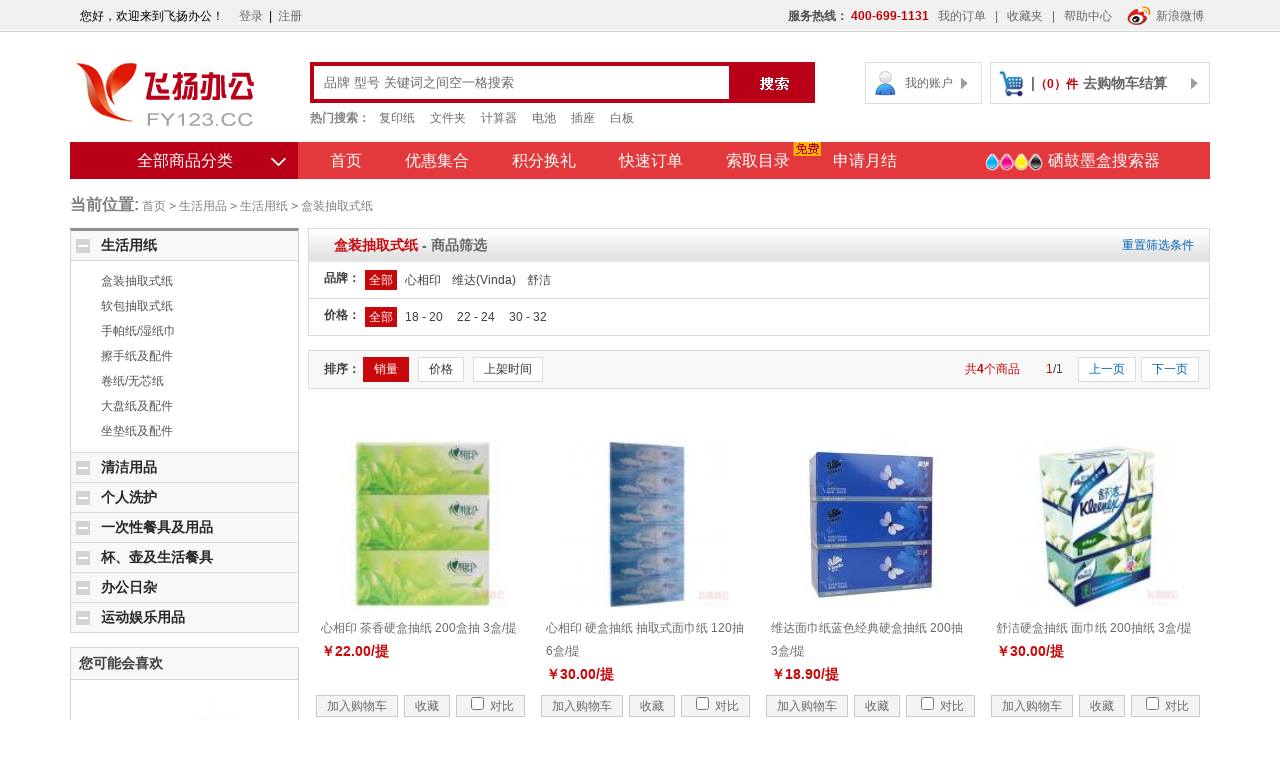

--- FILE ---
content_type: text/html; charset=utf-8
request_url: http://www.fy123.cc/category.php?id=365
body_size: 16682
content:
<!DOCTYPE html PUBLIC "-//W3C//DTD XHTML 1.0 Transitional//EN" "http://www.w3.org/TR/xhtml1/DTD/xhtml1-transitional.dtd">
<html xmlns="http://www.w3.org/1999/xhtml">
<head>
<meta name="Generator" content="feiyang v2.7.3" />
<meta http-equiv="Content-Type" content="text/html; charset=utf-8" />
<meta name="Keywords" content="" />
<meta name="Description" content="" />
<title>盒装抽取式纸_生活用纸_生活用品_办公用品|北京办公用品|飞扬办公|飞扬办公用品|北京飞扬办公</title>
<link rel="shortcut icon" href="favicon.ico" />
<link rel="icon" href="animated_favicon.gif" type="image/gif" />
<link href="themes/default/style.css" rel="stylesheet" type="text/css" />
<script src="themes/default/js/jquery-1.7.1.min.js" type="text/javascript"></script>
<script src="js/jquery.json-2.4.js" type="text/javascript"></script>
<script type="text/javascript" src="js/common.js"></script><script type="text/javascript" src="js/global.js"></script><script type="text/javascript" src="js/compare.js"></script></head>
<body>
<script src="themes/default/js/jquery.flexslider-min.js"></script>
<script type="text/javascript" src="themes/default/js/jq.js"></script>
<script type="text/javascript">
	$(function(){
		$('.flexslider').flexslider();
	});
</script>
<!--[if IE 6]>
<script type="text/javascript" src="themes/default/js/DD_belatedPNG.js" ></script>
<script type="text/javascript">
DD_belatedPNG.fix('*');
</script>
<![endif]-->
<script type="text/javascript">
var process_request = "正在处理您的请求...";
</script>
<div class="header">
  <div class="top clearfix"> <script type="text/javascript" src="js/transport.js"></script><script type="text/javascript" src="js/utils.js"></script>    <p class="fr"><strong>服务热线：<font>
            400-699-1131            </font></strong>
                  <a href="user.php?act=order_list" 
			
            >我的订单</a>
            |
                  <a href="user.php?act=collection_list" 
			
            >收藏夹</a>
            |
                  <a href="article_cat.php?id=3" 
			
            >帮助中心</a>
                       
<script id="qd28521532304872ead6790dead7086d2c8b49fe2700" src="https://wp.qiye.qq.com/qidian/2852153230/4872ead6790dead7086d2c8b49fe2700 
" charset="utf-8" async defer></script>
<a href="http://weibo.com/u/3198744464" target="_blank"><img src="themes/default/images/ico_1.png" />新浪微博</a></p>
    <span id="ECS_MEMBERZONE"><div id="append_parent"></div>
 您好，欢迎来到飞扬办公！&nbsp;&nbsp;
 <a href="user.php">登录</a>|<a href="user.php?act=register">注册</a>
 </span> </div>
  <div class="logo fl"><a href="index.php" name="top"><img src="themes/default/images/logo.png" width="178" height="65" alt="" /></a></div>
  <div class="search fl">
    <script type="text/javascript">
    
    <!--
    function checkSearchForm()
    {
        if(document.getElementById('keyword').value)
        {
            return true;
        }
        else
        {
            alert("请输入搜索关键词！");
            return false;
        }
    }
    -->
    
    </script>
    <script type="text/javascript"> 
  function showAndHide(obj,types,text){ 
    var Layer=window.document.getElementById(obj); 
    switch(types){ 
   case "show": 
     if(text!='') 
  { 
             Layer.style.display="block"; 
    Ajax.call('search_div.php', 'act=search&text=' + text, changesumRespe, 'GET', 'JSON');  
  } 
   break; 
   case "hide": 
     Layer.style.display="none"; 
} 
  } 
  function getValue(obj,str){ 
    var input=window.document.getElementById(obj); 
input.value=str; 
  } 
  
function changesumRespe(res) 
{ 
    var a=''; 
      for (var i = 0; i < res.content.length; i++) 
      { 
        a += "<li onmousedown=\"getValue('keyword','" + res.content[i].goods_name + "')\">" + res.content[i].goods_name + "</li>"; 
   } 
  // alert(a); 
   document.getElementById('show_stock').innerHTML = a; 
}  
   
</script>
    <style>
	
.Menua { 
position:absolute; 
top:0px; 
left:0px; 
width:550px; 
height:auto; 
z-index:100000; 
background:#FFF; 
display:none; 
} 
.Menu2 { 
position: absolute; 
left:0; 
top:0; 
width:100%; 
height:auto; 
overflow:hidden; 
z-index:1000000; 
} 
.Menu2 ul{margin:0;padding:0} 
.Menu2 ul li{width:100%;height:25px;line-height:25px;text-indent:15px; 
             border-bottom:1px dashed 
#ccc;color:#666;cursor:pointer;background:#FFF; 
    change:expression( 
     this.onmouseover=function(){ 
       this.style.background="#F2F5EF"; 
     }, 
     this.onmouseout=function(){ 
       this.style.background=""; 
     } 
    ) 
   } 
.form div{position:relative;top:0;left:0;margin-bottom:5px}
</style>
    <form id="searchForm" name="searchForm" method="get" action="search.php" onSubmit="return checkSearchForm()">
      <input type="text" name="keywords"  onkeyup="showAndHide('List1','show',this.value);" onblur="showAndHide('List1','hide');" id="keyword"  value="品牌 型号 关键词之间空一格搜索"  onMouseOver="this.focus()" onMouseOut="if(this.value=='')this.value='品牌 型号 关键词之间空一格搜索';" onFocus="this.select()" onClick="if(this.value=='品牌 型号 关键词之间空一格搜索')this.value=''" class="input_ss" /><input type="image" src="themes/default/images/ico_ss.png" style="margin-top:0px; margin-left:0px" />
      <div style="width:500px; position:relative; margin-left:-1px">
        <div class="Menua" id="List1">
          <div class="Menu2" style="width:500px; height:150px">
            <ul style="padding:0px; margin:0px;border-left:1px solid #999999; border-bottom:1px solid #999999; border-right:1px solid #999999; " id="show_stock">
            </ul>
          </div>
        </div>
      </div>
    </form>
    <p style=""> <strong>热门搜索：</strong>       
       <a href="search.php?keywords=%E5%A4%8D%E5%8D%B0%E7%BA%B8">复印纸</a>  <a href="search.php?keywords=%E6%96%87%E4%BB%B6%E5%A4%B9">文件夹</a>  <a href="search.php?keywords=%E8%AE%A1%E7%AE%97%E5%99%A8">计算器</a>  <a href="search.php?keywords=%E7%94%B5%E6%B1%A0">电池</a>  <a href="search.php?keywords=%E6%8F%92%E5%BA%A7">插座</a>  <a href="search.php?keywords=%E7%99%BD%E6%9D%BF">白板</a>        </p>
  </div>
  <dl class="account fl">
    <dt class=""><img src="themes/default/images/ico_2.png" />我的账户 </dt>
    <dd> <span>您好,请<a href="user.php">登录</a></span>
      <ul class="borr">
        <li><a href="user.php?act=profile">个人信息</a></li>
        <li><a href="user.php?act=collection_list">我的收藏</a></li>
      </ul>
      <ul>
        <li><a href="user.php?act=order_list">我的订单</a></li>
        <li><a href="user.php?act=j_account_log">我的积分</a></li>
        <li><a href="user.php?act=bonus">我的优惠券</a></li>
      </ul>
    </dd>
  </dl>
  <dl class="shop fr">
    <dt class="icon-cart"><img src="themes/default/images/ico_3.png" />|<span id="ECS_CARTINFO"><a href="flow.php" title="查看购物车"><font>（0）件</font></a></span><a href="flow.php" title="查看购物车" style="width:150px; height:29px">去购物车结算</a></dt>
    <dd class="minicart"> </dd>
  </dl>
  <div class="clear"></div>
  <div class="menu">
    <div class="side_nav fl" style="background:url(themes/default/images/fenlei.png) #b90018 no-repeat 190px 0px;">
      <h2>全部商品分类</h2>
      <div class="nav" style=" position:absolute;left:0;top:37px; display:none;">
        <dl>
          <dt><a href="#">按商品分类</a><a href="#">按品牌推荐</a><a href="#">专业导购</a></dt>
          <dd>
            <ul class="navlist">
                            <li><span style="width:165px;left:0px; z-index:90"><a href="category.php?id=1">办公用纸</a></span>
                <div class="xbox jian1" style="overflow:hidden; background:#FFFFFF">
                  <ul>
                                        <li>
                      <div style="float:left;width:56px;"><strong> <a href="category.php?id=5" >复印纸</a></strong></div>
                      <div style="float:left;width:416px;">
                        <p>
                                                <div class="xbox_a">|<a href="category.php?id=16">A4纸</a></div>
                                                <div class="xbox_a">|<a href="category.php?id=20">A3纸</a></div>
                                                <div class="xbox_a">|<a href="category.php?id=21">A5纸</a></div>
                                                <div class="xbox_a">|<a href="category.php?id=23">B5纸</a></div>
                                                <div class="xbox_a">|<a href="category.php?id=22">凭证纸</a></div>
                                                </p>
                      </div>
                    </li>
                                        <li>
                      <div style="float:left;width:56px;"><strong> <a href="category.php?id=4" >打印纸</a></strong></div>
                      <div style="float:left;width:416px;">
                        <p>
                                                <div class="xbox_a">|<a href="category.php?id=37">电脑打印纸</a></div>
                                                <div class="xbox_a">|<a href="category.php?id=38">传真纸</a></div>
                                                <div class="xbox_a">|<a href="category.php?id=39">收银纸</a></div>
                                                <div class="xbox_a">|<a href="category.php?id=211">彩喷纸</a></div>
                                                <div class="xbox_a">|<a href="category.php?id=212">相片纸</a></div>
                                                </p>
                      </div>
                    </li>
                                        <li>
                      <div style="float:left;width:56px;"><strong> <a href="category.php?id=2" >艺术纸</a></strong></div>
                      <div style="float:left;width:416px;">
                        <p>
                                                <div class="xbox_a">|<a href="category.php?id=40">彩色复印纸</a></div>
                                                <div class="xbox_a">|<a href="category.php?id=41">云彩纸</a></div>
                                                <div class="xbox_a">|<a href="category.php?id=490">封皮纸</a></div>
                                                <div class="xbox_a">|<a href="category.php?id=42">高端商业用纸</a></div>
                                                </p>
                      </div>
                    </li>
                                        <li>
                      <div style="float:left;width:56px;"><strong> <a href="category.php?id=19" >工程用纸</a></strong></div>
                      <div style="float:left;width:416px;">
                        <p>
                                                <div class="xbox_a">|<a href="category.php?id=492">绘图纸</a></div>
                                                <div class="xbox_a">|<a href="category.php?id=493">硫酸纸</a></div>
                                                <div class="xbox_a">|<a href="category.php?id=494">草图纸</a></div>
                                                </p>
                      </div>
                    </li>
                                        <li>
                      <div style="float:left;width:56px;"><strong> <a href="category.php?id=18" >多用途纸</a></strong></div>
                      <div style="float:left;width:416px;">
                        <p>
                                                <div class="xbox_a">|<a href="category.php?id=43">特种纸</a></div>
                                                <div class="xbox_a">|<a href="category.php?id=44">包装纸</a></div>
                                                <div class="xbox_a">|<a href="category.php?id=491">纸袋</a></div>
                                                </p>
                      </div>
                    </li>
                                      </ul>
                  <div class="nav_ad fr">                      <strong>推荐品牌</strong>
                    <p>
                                                                   <a href="brand.php?id=16">惠普(HP)</a>                                              <a href="brand.php?id=20">爱普生(EPSON)</a>                                              <a href="brand.php?id=1">得力（deli）</a>                                              <a href="brand.php?id=23">齐心（COMIX）</a>                                              <a href="brand.php?id=51">旗舰</a>                                              <a href="brand.php?id=58">飞扬办公</a>                                              <a href="brand.php?id=248">金联</a>                                                                                                                                                                                                                                                                                                                                                                                                                                                                                                                                                                                                                 </p>
                  </div>
                </div>
              </li>
                            <li><span style="width:165px;left:0px; z-index:90"><a href="category.php?id=6">办公耗材</a></span>
                <div class="xbox jian2" style="overflow:hidden; background:#FFFFFF">
                  <ul>
                                        <li>
                      <div style="float:left;width:56px;"><strong> <a href="category.php?id=45" >打印耗材</a></strong></div>
                      <div style="float:left;width:416px;">
                        <p>
                                                <div class="xbox_a">|<a href="category.php?id=50">激光打印机/传真机硒鼓</a></div>
                                                <div class="xbox_a">|<a href="category.php?id=51">激光打印机/传真机墨粉</a></div>
                                                <div class="xbox_a">|<a href="category.php?id=52">喷墨打印机/传真机墨盒</a></div>
                                                <div class="xbox_a">|<a href="category.php?id=53">兼容激光打印机/传真机硒鼓</a></div>
                                                <div class="xbox_a">|<a href="category.php?id=54">兼容激光打印机/传真机墨粉</a></div>
                                                <div class="xbox_a">|<a href="category.php?id=55">兼容喷墨打印机/传真机墨盒</a></div>
                                                </p>
                      </div>
                    </li>
                                        <li>
                      <div style="float:left;width:56px;"><strong> <a href="category.php?id=46" >复印耗材</a></strong></div>
                      <div style="float:left;width:416px;">
                        <p>
                                                <div class="xbox_a">|<a href="category.php?id=56">复印机/复合机墨粉</a></div>
                                                <div class="xbox_a">|<a href="category.php?id=57">复印机/复合机硒鼓</a></div>
                                                </p>
                      </div>
                    </li>
                                        <li>
                      <div style="float:left;width:56px;"><strong> <a href="category.php?id=47" >色带</a></strong></div>
                      <div style="float:left;width:416px;">
                        <p>
                                                <div class="xbox_a">|<a href="category.php?id=58">针式/票据打印机色带</a></div>
                                                <div class="xbox_a">|<a href="category.php?id=59">证卡打印机色带/POS机色带</a></div>
                                                <div class="xbox_a">|<a href="category.php?id=60">兼容色带</a></div>
                                                </p>
                      </div>
                    </li>
                                      </ul>
                  <div class="nav_ad fr">                      <strong>推荐品牌</strong>
                    <p>
                                                                   <a href="brand.php?id=16">惠普(HP)</a>                                              <a href="brand.php?id=15">佳能（Canon）</a>                                              <a href="brand.php?id=19">兄弟(BROTHER)</a>                                              <a href="brand.php?id=20">爱普生(EPSON)</a>                                              <a href="brand.php?id=1">得力（deli）</a>                                              <a href="brand.php?id=13">松下(PANASONIC)</a>                                              <a href="brand.php?id=272">飞扬达</a>                                                                                                                                                                                                                                                                                                                                                                                                                                                                                                                                                                                                                                                                                                                                                                                                                                                                                                                                     </p>
                  </div>
                </div>
              </li>
                            <li><span style="width:165px;left:0px; z-index:90"><a href="category.php?id=12">办公文具</a></span>
                <div class="xbox jian3" style="overflow:hidden; background:#FFFFFF">
                  <ul>
                                        <li>
                      <div style="float:left;width:56px;"><strong> <a href="category.php?id=63" >书写用品</a></strong></div>
                      <div style="float:left;width:416px;">
                        <p>
                                                <div class="xbox_a">|<a href="category.php?id=73">中性笔</a></div>
                                                <div class="xbox_a">|<a href="category.php?id=511">财务笔</a></div>
                                                <div class="xbox_a">|<a href="category.php?id=495">宝珠笔</a></div>
                                                <div class="xbox_a">|<a href="category.php?id=83">钢笔</a></div>
                                                <div class="xbox_a">|<a href="category.php?id=74">圆珠笔</a></div>
                                                <div class="xbox_a">|<a href="category.php?id=539">台笔</a></div>
                                                <div class="xbox_a">|<a href="category.php?id=75">铅笔</a></div>
                                                <div class="xbox_a">|<a href="category.php?id=76">荧光笔</a></div>
                                                <div class="xbox_a">|<a href="category.php?id=77">记号笔</a></div>
                                                <div class="xbox_a">|<a href="category.php?id=78">白板笔</a></div>
                                                <div class="xbox_a">|<a href="category.php?id=81">水彩笔</a></div>
                                                <div class="xbox_a">|<a href="category.php?id=82">绘图笔/毛笔</a></div>
                                                <div class="xbox_a">|<a href="category.php?id=79">笔芯/墨水</a></div>
                                                <div class="xbox_a">|<a href="category.php?id=84">修正用品</a></div>
                                                <div class="xbox_a">|<a href="category.php?id=496">转笔刀/削笔器</a></div>
                                                </p>
                      </div>
                    </li>
                                        <li>
                      <div style="float:left;width:56px;"><strong> <a href="category.php?id=64" >文件管理</a></strong></div>
                      <div style="float:left;width:416px;">
                        <p>
                                                <div class="xbox_a">|<a href="category.php?id=95">档案盒</a></div>
                                                <div class="xbox_a">|<a href="category.php?id=85">档案夹</a></div>
                                                <div class="xbox_a">|<a href="category.php?id=86">轻便夹</a></div>
                                                <div class="xbox_a">|<a href="category.php?id=87">资料册</a></div>
                                                <div class="xbox_a">|<a href="category.php?id=93">文件套/文件袋</a></div>
                                                <div class="xbox_a">|<a href="category.php?id=89">抽杆夹</a></div>
                                                <div class="xbox_a">|<a href="category.php?id=91">板夹</a></div>
                                                <div class="xbox_a">|<a href="category.php?id=88">吊挂夹</a></div>
                                                <div class="xbox_a">|<a href="category.php?id=92">索引分页纸</a></div>
                                                <div class="xbox_a">|<a href="category.php?id=94">名片册/名片盒</a></div>
                                                <div class="xbox_a">|<a href="category.php?id=96">风琴包/事务包</a></div>
                                                <div class="xbox_a">|<a href="category.php?id=537">票据夹</a></div>
                                                </p>
                      </div>
                    </li>
                                        <li>
                      <div style="float:left;width:56px;"><strong> <a href="category.php?id=65" >桌面文具</a></strong></div>
                      <div style="float:left;width:416px;">
                        <p>
                                                <div class="xbox_a">|<a href="category.php?id=97">文件架</a></div>
                                                <div class="xbox_a">|<a href="category.php?id=98">文件盘</a></div>
                                                <div class="xbox_a">|<a href="category.php?id=99">文件柜</a></div>
                                                <div class="xbox_a">|<a href="category.php?id=100">订书机</a></div>
                                                <div class="xbox_a">|<a href="category.php?id=101">订书钉</a></div>
                                                <div class="xbox_a">|<a href="category.php?id=497">起钉器</a></div>
                                                <div class="xbox_a">|<a href="category.php?id=102">打孔机</a></div>
                                                <div class="xbox_a">|<a href="category.php?id=103">长尾夹/白钢夹/票夹</a></div>
                                                <div class="xbox_a">|<a href="category.php?id=104">回形针/大头针</a></div>
                                                <div class="xbox_a">|<a href="category.php?id=106">笔筒/笔袋</a></div>
                                                <div class="xbox_a">|<a href="category.php?id=107">剪/刀/尺</a></div>
                                                <div class="xbox_a">|<a href="category.php?id=108">胶水/胶棒</a></div>
                                                <div class="xbox_a">|<a href="category.php?id=112">胶带/双面胶</a></div>
                                                <div class="xbox_a">|<a href="category.php?id=109">书档</a></div>
                                                <div class="xbox_a">|<a href="category.php?id=110">文具套装</a></div>
                                                </p>
                      </div>
                    </li>
                                        <li>
                      <div style="float:left;width:56px;"><strong> <a href="category.php?id=66" >本册</a></strong></div>
                      <div style="float:left;width:416px;">
                        <p>
                                                <div class="xbox_a">|<a href="category.php?id=113">胶装本</a></div>
                                                <div class="xbox_a">|<a href="category.php?id=114">螺旋本</a></div>
                                                <div class="xbox_a">|<a href="category.php?id=118">皮面本</a></div>
                                                <div class="xbox_a">|<a href="category.php?id=498">活页皮本</a></div>
                                                <div class="xbox_a">|<a href="category.php?id=116">活页本芯</a></div>
                                                <div class="xbox_a">|<a href="category.php?id=120">会议记录本</a></div>
                                                </p>
                      </div>
                    </li>
                                        <li>
                      <div style="float:left;width:56px;"><strong> <a href="category.php?id=67" >标签识别</a></strong></div>
                      <div style="float:left;width:416px;">
                        <p>
                                                <div class="xbox_a">|<a href="category.php?id=121">便签纸/百事贴</a></div>
                                                <div class="xbox_a">|<a href="category.php?id=122">打印标签</a></div>
                                                <div class="xbox_a">|<a href="category.php?id=123">手写标签/口取纸</a></div>
                                                </p>
                      </div>
                    </li>
                                        <li>
                      <div style="float:left;width:56px;"><strong> <a href="category.php?id=68" >标识展示</a></strong></div>
                      <div style="float:left;width:416px;">
                        <p>
                                                <div class="xbox_a">|<a href="category.php?id=124">桌签/会议牌</a></div>
                                                <div class="xbox_a">|<a href="category.php?id=125">指示牌</a></div>
                                                <div class="xbox_a">|<a href="category.php?id=126">会展证/证件卡/卡套</a></div>
                                                <div class="xbox_a">|<a href="category.php?id=499">挂绳/易拉扣</a></div>
                                                <div class="xbox_a">|<a href="category.php?id=127">题名册</a></div>
                                                <div class="xbox_a">|<a href="category.php?id=500">证书/聘书/奖状</a></div>
                                                <div class="xbox_a">|<a href="category.php?id=501">请柬/贺卡/红包</a></div>
                                                <div class="xbox_a">|<a href="category.php?id=502">镜框/相册</a></div>
                                                <div class="xbox_a">|<a href="category.php?id=534">地球仪</a></div>
                                                </p>
                      </div>
                    </li>
                                        <li>
                      <div style="float:left;width:56px;"><strong> <a href="category.php?id=69" >财务用品</a></strong></div>
                      <div style="float:left;width:416px;">
                        <p>
                                                <div class="xbox_a">|<a href="category.php?id=128">单据</a></div>
                                                <div class="xbox_a">|<a href="category.php?id=129">凭证/封面</a></div>
                                                <div class="xbox_a">|<a href="category.php?id=503">账本</a></div>
                                                <div class="xbox_a">|<a href="category.php?id=130">印台/印泥/印油</a></div>
                                                <div class="xbox_a">|<a href="category.php?id=131">印章/垫板</a></div>
                                                <div class="xbox_a">|<a href="category.php?id=132">号码机</a></div>
                                                <div class="xbox_a">|<a href="category.php?id=133">手提金库/印章箱</a></div>
                                                <div class="xbox_a">|<a href="category.php?id=134">复写纸</a></div>
                                                <div class="xbox_a">|<a href="category.php?id=135">皮筋</a></div>
                                                <div class="xbox_a">|<a href="category.php?id=504">海绵缸</a></div>
                                                <div class="xbox_a">|<a href="category.php?id=136">工资袋</a></div>
                                                <div class="xbox_a">|<a href="category.php?id=137">装订配件</a></div>
                                                </p>
                      </div>
                    </li>
                                        <li>
                      <div style="float:left;width:56px;"><strong> <a href="category.php?id=71" >白板</a></strong></div>
                      <div style="float:left;width:416px;">
                        <p>
                                                <div class="xbox_a">|<a href="category.php?id=145">白板</a></div>
                                                <div class="xbox_a">|<a href="category.php?id=505">白板纸</a></div>
                                                <div class="xbox_a">|<a href="category.php?id=146">白板擦/白板水/磁珠</a></div>
                                                <div class="xbox_a">|<a href="category.php?id=147">软木板</a></div>
                                                </p>
                      </div>
                    </li>
                                        <li>
                      <div style="float:left;width:56px;"><strong> <a href="category.php?id=70" >快递用品</a></strong></div>
                      <div style="float:left;width:416px;">
                        <p>
                                                <div class="xbox_a">|<a href="category.php?id=139">信封</a></div>
                                                <div class="xbox_a">|<a href="category.php?id=140">信纸/稿纸</a></div>
                                                <div class="xbox_a">|<a href="category.php?id=141">气泡垫</a></div>
                                                <div class="xbox_a">|<a href="category.php?id=142">打包用品</a></div>
                                                <div class="xbox_a">|<a href="category.php?id=144">胶带封箱器</a></div>
                                                <div class="xbox_a">|<a href="category.php?id=519">纸箱</a></div>
                                                </p>
                      </div>
                    </li>
                                      </ul>
                  <div class="nav_ad fr">                      <strong>推荐品牌</strong>
                    <p>
                                                                   <a href="brand.php?id=1">得力（deli）</a>                                              <a href="brand.php?id=23">齐心（COMIX）</a>                                              <a href="brand.php?id=220">晨光（M&G）</a>                                              <a href="brand.php?id=31">益而高（EAGLE）</a>                                              <a href="brand.php?id=34">马培德（Maped）</a>                                              <a href="brand.php?id=40">3M</a>                                              <a href="brand.php?id=221">三菱(Uni)</a>                                                                                                                                                                                                                                                                                                                                                                                                                                                                                                                                                                                                                                                                                                                                                                                                                                                                                                                                                                                                                                                                                                                                                                                                                                                                                                                                                                                                                                                                                                                                                                                                                                                                                                                                                                                                                                                                                                                                                                                                                                                                                                                                                                                                                                                                                                                                                                                                                                                                                                                                                                                                                                                                                                                                                                                                                                                                                                                                                                                                                                                                                                                                                                                                                                                                                                                                                                                                                                                                                                     </p>
                  </div>
                </div>
              </li>
                            <li><span style="width:165px;left:0px; z-index:90"><a href="category.php?id=27">办公设备</a></span>
                <div class="xbox jian4" style="overflow:hidden; background:#FFFFFF">
                  <ul>
                                        <li>
                      <div style="float:left;width:56px;"><strong> <a href="category.php?id=151" >标签条码</a></strong></div>
                      <div style="float:left;width:416px;">
                        <p>
                                                <div class="xbox_a">|<a href="category.php?id=163">标签机/条码设备</a></div>
                                                <div class="xbox_a">|<a href="category.php?id=164">标签机色带/条码设备</a></div>
                                                </p>
                      </div>
                    </li>
                                        <li>
                      <div style="float:left;width:56px;"><strong> <a href="category.php?id=152" >传真机</a></strong></div>
                      <div style="float:left;width:416px;">
                        <p>
                                                <div class="xbox_a">|<a href="category.php?id=165">激光传真机</a></div>
                                                <div class="xbox_a">|<a href="category.php?id=166">色带/热转印传真机</a></div>
                                                <div class="xbox_a">|<a href="category.php?id=167">热敏传真机</a></div>
                                                </p>
                      </div>
                    </li>
                                        <li>
                      <div style="float:left;width:56px;"><strong> <a href="category.php?id=153" >打印机</a></strong></div>
                      <div style="float:left;width:416px;">
                        <p>
                                                <div class="xbox_a">|<a href="category.php?id=168">黑白激光打印机</a></div>
                                                <div class="xbox_a">|<a href="category.php?id=169">彩色激光打印机</a></div>
                                                <div class="xbox_a">|<a href="category.php?id=170">喷墨/照片打印机</a></div>
                                                <div class="xbox_a">|<a href="category.php?id=171">针式/票据/热敏打印机</a></div>
                                                <div class="xbox_a">|<a href="category.php?id=174">条码打印机</a></div>
                                                </p>
                      </div>
                    </li>
                                        <li>
                      <div style="float:left;width:56px;"><strong> <a href="category.php?id=154" >一体机</a></strong></div>
                      <div style="float:left;width:416px;">
                        <p>
                                                <div class="xbox_a">|<a href="category.php?id=177">黑白激光一体机</a></div>
                                                <div class="xbox_a">|<a href="category.php?id=178">彩色激光一体机</a></div>
                                                <div class="xbox_a">|<a href="category.php?id=179">喷墨一体机</a></div>
                                                </p>
                      </div>
                    </li>
                                        <li>
                      <div style="float:left;width:56px;"><strong> <a href="category.php?id=155" >复印机</a></strong></div>
                      <div style="float:left;width:416px;">
                        <p>
                                                <div class="xbox_a">|<a href="category.php?id=180">低速数码复印机</a></div>
                                                <div class="xbox_a">|<a href="category.php?id=181">中高速数码复印机</a></div>
                                                <div class="xbox_a">|<a href="category.php?id=182">彩色数码复印机</a></div>
                                                </p>
                      </div>
                    </li>
                                        <li>
                      <div style="float:left;width:56px;"><strong> <a href="category.php?id=156" >计算器</a></strong></div>
                      <div style="float:left;width:416px;">
                        <p>
                                                <div class="xbox_a">|<a href="category.php?id=184">桌面型/语音型</a></div>
                                                <div class="xbox_a">|<a href="category.php?id=185">函数型/科学计算器</a></div>
                                                </p>
                      </div>
                    </li>
                                        <li>
                      <div style="float:left;width:56px;"><strong> <a href="category.php?id=157" >考勤设备</a></strong></div>
                      <div style="float:left;width:416px;">
                        <p>
                                                <div class="xbox_a">|<a href="category.php?id=187">考勤机</a></div>
                                                <div class="xbox_a">|<a href="category.php?id=188">考勤卡/考勤机色带</a></div>
                                                </p>
                      </div>
                    </li>
                                        <li>
                      <div style="float:left;width:56px;"><strong> <a href="category.php?id=158" >其他设备</a></strong></div>
                      <div style="float:left;width:416px;">
                        <p>
                                                <div class="xbox_a">|<a href="category.php?id=189">碎纸机</a></div>
                                                <div class="xbox_a">|<a href="category.php?id=190">点钞/验钞机</a></div>
                                                <div class="xbox_a">|<a href="category.php?id=191">切纸机</a></div>
                                                </p>
                      </div>
                    </li>
                                        <li>
                      <div style="float:left;width:56px;"><strong> <a href="category.php?id=159" >扫描仪</a></strong></div>
                      <div style="float:left;width:416px;">
                        <p>
                                                <div class="xbox_a">|<a href="category.php?id=193">平板式扫描仪</a></div>
                                                <div class="xbox_a">|<a href="category.php?id=194">馈纸式扫描仪</a></div>
                                                <div class="xbox_a">|<a href="category.php?id=195">名片扫描仪/扫描笔</a></div>
                                                </p>
                      </div>
                    </li>
                                        <li>
                      <div style="float:left;width:56px;"><strong> <a href="category.php?id=160" >投影设备</a></strong></div>
                      <div style="float:left;width:416px;">
                        <p>
                                                <div class="xbox_a">|<a href="category.php?id=196">投影机</a></div>
                                                <div class="xbox_a">|<a href="category.php?id=197">支架幕</a></div>
                                                <div class="xbox_a">|<a href="category.php?id=198">手动挂幕</a></div>
                                                <div class="xbox_a">|<a href="category.php?id=199">电动挂幕</a></div>
                                                <div class="xbox_a">|<a href="category.php?id=200">演示激光笔</a></div>
                                                </p>
                      </div>
                    </li>
                                        <li>
                      <div style="float:left;width:56px;"><strong> <a href="category.php?id=161" >装订用品</a></strong></div>
                      <div style="float:left;width:416px;">
                        <p>
                                                <div class="xbox_a">|<a href="category.php?id=201">塑封机及塑封膜</a></div>
                                                <div class="xbox_a">|<a href="category.php?id=202">热熔装订机</a></div>
                                                <div class="xbox_a">|<a href="category.php?id=203">梳式装订机</a></div>
                                                <div class="xbox_a">|<a href="category.php?id=204">热熔封套</a></div>
                                                <div class="xbox_a">|<a href="category.php?id=205">装订封面</a></div>
                                                <div class="xbox_a">|<a href="category.php?id=206">财务装订机</a></div>
                                                <div class="xbox_a">|<a href="category.php?id=207">财务装订配件</a></div>
                                                <div class="xbox_a">|<a href="category.php?id=208">胶圈/铁圈/装订夹条</a></div>
                                                </p>
                      </div>
                    </li>
                                      </ul>
                  <div class="nav_ad fr">                      <strong>推荐品牌</strong>
                    <p>
                                                                   <a href="brand.php?id=16">惠普(HP)</a>                                              <a href="brand.php?id=15">佳能（Canon）</a>                                              <a href="brand.php?id=19">兄弟(BROTHER)</a>                                              <a href="brand.php?id=20">爱普生(EPSON)</a>                                              <a href="brand.php?id=1">得力（deli）</a>                                              <a href="brand.php?id=23">齐心（COMIX）</a>                                              <a href="brand.php?id=24">罗技（Logitech）</a>                                                                                                                                                                                                                                                                                                                                                                                                                                                                                                                                                                                                                                                                                                                                                                                                                                                                                                                                     </p>
                  </div>
                </div>
              </li>
                            <li><span style="width:165px;left:0px; z-index:90"><a href="category.php?id=28">电脑及配件</a></span>
                <div class="xbox jian5" style="overflow:hidden; background:#FFFFFF">
                  <ul>
                                        <li>
                      <div style="float:left;width:56px;"><strong> <a href="category.php?id=215" >电脑</a></strong></div>
                      <div style="float:left;width:416px;">
                        <p>
                                                <div class="xbox_a">|<a href="category.php?id=221">台式电脑</a></div>
                                                <div class="xbox_a">|<a href="category.php?id=224">笔记本电脑</a></div>
                                                <div class="xbox_a">|<a href="category.php?id=225">笔记本电脑配件</a></div>
                                                </p>
                      </div>
                    </li>
                                        <li>
                      <div style="float:left;width:56px;"><strong> <a href="category.php?id=216" >存储设备</a></strong></div>
                      <div style="float:left;width:416px;">
                        <p>
                                                <div class="xbox_a">|<a href="category.php?id=228">U盘</a></div>
                                                <div class="xbox_a">|<a href="category.php?id=229">内存条</a></div>
                                                <div class="xbox_a">|<a href="category.php?id=230">移动硬盘</a></div>
                                                <div class="xbox_a">|<a href="category.php?id=516">移动电源</a></div>
                                                </p>
                      </div>
                    </li>
                                        <li>
                      <div style="float:left;width:56px;"><strong> <a href="category.php?id=217" >电脑外设</a></strong></div>
                      <div style="float:left;width:416px;">
                        <p>
                                                <div class="xbox_a">|<a href="category.php?id=235">鼠标</a></div>
                                                <div class="xbox_a">|<a href="category.php?id=236">键盘</a></div>
                                                <div class="xbox_a">|<a href="category.php?id=237">鼠标垫</a></div>
                                                <div class="xbox_a">|<a href="category.php?id=239">耳机/耳麦</a></div>
                                                <div class="xbox_a">|<a href="category.php?id=240">摄像头</a></div>
                                                <div class="xbox_a">|<a href="category.php?id=241">音箱</a></div>
                                                <div class="xbox_a">|<a href="category.php?id=242">音频配件</a></div>
                                                </p>
                      </div>
                    </li>
                                        <li>
                      <div style="float:left;width:56px;"><strong> <a href="category.php?id=218" >刻录用品</a></strong></div>
                      <div style="float:left;width:416px;">
                        <p>
                                                <div class="xbox_a">|<a href="category.php?id=246">刻录机</a></div>
                                                <div class="xbox_a">|<a href="category.php?id=247">刻录盘</a></div>
                                                <div class="xbox_a">|<a href="category.php?id=244">光盘盒</a></div>
                                                <div class="xbox_a">|<a href="category.php?id=245">光盘封套</a></div>
                                                </p>
                      </div>
                    </li>
                                        <li>
                      <div style="float:left;width:56px;"><strong> <a href="category.php?id=219" >电脑配件</a></strong></div>
                      <div style="float:left;width:416px;">
                        <p>
                                                <div class="xbox_a">|<a href="category.php?id=248">USB扩展配件</a></div>
                                                <div class="xbox_a">|<a href="category.php?id=249">电脑清洁</a></div>
                                                <div class="xbox_a">|<a href="category.php?id=254">网线</a></div>
                                                </p>
                      </div>
                    </li>
                                        <li>
                      <div style="float:left;width:56px;"><strong> <a href="category.php?id=220" >网络设备</a></strong></div>
                      <div style="float:left;width:416px;">
                        <p>
                                                <div class="xbox_a">|<a href="category.php?id=256">布线设备</a></div>
                                                <div class="xbox_a">|<a href="category.php?id=257">交换机</a></div>
                                                <div class="xbox_a">|<a href="category.php?id=258">路由器</a></div>
                                                <div class="xbox_a">|<a href="category.php?id=259">无线路由器</a></div>
                                                <div class="xbox_a">|<a href="category.php?id=260">无线网卡</a></div>
                                                <div class="xbox_a">|<a href="category.php?id=263">网络设备配件</a></div>
                                                </p>
                      </div>
                    </li>
                                      </ul>
                  <div class="nav_ad fr">                      <strong>推荐品牌</strong>
                    <p>
                                                                   <a href="brand.php?id=16">惠普(HP)</a>                                              <a href="brand.php?id=1">得力（deli）</a>                                              <a href="brand.php?id=24">罗技（Logitech）</a>                                              <a href="brand.php?id=26">普联（TP-LINK）</a>                                              <a href="brand.php?id=25">双飞燕（A4TECH）</a>                                              <a href="brand.php?id=58">飞扬办公</a>                                              <a href="brand.php?id=176">金士顿</a>                                                                                                                                                                                                                                                                                                                                                                                                                                                                                                                                                                                                                                                             </p>
                  </div>
                </div>
              </li>
                            <li><span style="width:165px;left:0px; z-index:90"><a href="category.php?id=29">数码设备</a></span>
                <div class="xbox jian6" style="overflow:hidden; background:#FFFFFF">
                  <ul>
                                        <li>
                      <div style="float:left;width:56px;"><strong> <a href="category.php?id=264" >影像设备</a></strong></div>
                      <div style="float:left;width:416px;">
                        <p>
                                                <div class="xbox_a">|<a href="category.php?id=269">单反照相机</a></div>
                                                <div class="xbox_a">|<a href="category.php?id=270">数码摄像机</a></div>
                                                <div class="xbox_a">|<a href="category.php?id=271">数码照相机</a></div>
                                                <div class="xbox_a">|<a href="category.php?id=272">微单相机</a></div>
                                                </p>
                      </div>
                    </li>
                                        <li>
                      <div style="float:left;width:56px;"><strong> <a href="category.php?id=265" >影音设备</a></strong></div>
                      <div style="float:left;width:416px;">
                        <p>
                                                <div class="xbox_a">|<a href="category.php?id=273">耳机</a></div>
                                                <div class="xbox_a">|<a href="category.php?id=274">录音笔</a></div>
                                                <div class="xbox_a">|<a href="category.php?id=275">数码相框</a></div>
                                                <div class="xbox_a">|<a href="category.php?id=276">MP3/MP4播放器</a></div>
                                                </p>
                      </div>
                    </li>
                                        <li>
                      <div style="float:left;width:56px;"><strong> <a href="category.php?id=266" >数码配件</a></strong></div>
                      <div style="float:left;width:416px;">
                        <p>
                                                <div class="xbox_a">|<a href="category.php?id=277">其他配件</a></div>
                                                <div class="xbox_a">|<a href="category.php?id=278">三角架</a></div>
                                                <div class="xbox_a">|<a href="category.php?id=279">数码设备电池</a></div>
                                                <div class="xbox_a">|<a href="category.php?id=280">影像包/保护套</a></div>
                                                <div class="xbox_a">|<a href="category.php?id=281">镜头</a></div>
                                                </p>
                      </div>
                    </li>
                                        <li>
                      <div style="float:left;width:56px;"><strong> <a href="category.php?id=267" >存储卡</a></strong></div>
                      <div style="float:left;width:416px;">
                        <p>
                                                <div class="xbox_a">|<a href="category.php?id=282">CF卡</a></div>
                                                <div class="xbox_a">|<a href="category.php?id=283">SD卡</a></div>
                                                <div class="xbox_a">|<a href="category.php?id=284">TF卡</a></div>
                                                <div class="xbox_a">|<a href="category.php?id=285">记忆棒</a></div>
                                                </p>
                      </div>
                    </li>
                                        <li>
                      <div style="float:left;width:56px;"><strong> <a href="category.php?id=268" >读卡器</a></strong></div>
                      <div style="float:left;width:416px;">
                        <p>
                                                <div class="xbox_a">|<a href="category.php?id=286">读卡器</a></div>
                                                <div class="xbox_a">|<a href="category.php?id=287">转换器</a></div>
                                                </p>
                      </div>
                    </li>
                                      </ul>
                  <div class="nav_ad fr">                      <strong>推荐品牌</strong>
                    <p>
                                                                   <a href="brand.php?id=24">罗技（Logitech）</a>                                              <a href="brand.php?id=251">纽曼</a>                                              <a href="brand.php?id=61">嘉禾</a>                                              <a href="brand.php?id=63">爱国者</a>                                              <a href="brand.php?id=62">科美诚信</a>                                              <a href="brand.php?id=177">索尼</a>                                              <a href="brand.php?id=179">飚王</a>                                                                                                             </p>
                  </div>
                </div>
              </li>
                            <li><span style="width:165px;left:0px; z-index:90"><a href="category.php?id=30">通讯设备</a></span>
                <div class="xbox jian7" style="overflow:hidden; background:#FFFFFF">
                  <ul>
                                        <li>
                      <div style="float:left;width:56px;"><strong> <a href="category.php?id=288" >电话机及配件</a></strong></div>
                      <div style="float:left;width:416px;">
                        <p>
                                                <div class="xbox_a">|<a href="category.php?id=293">普通电话机</a></div>
                                                <div class="xbox_a">|<a href="category.php?id=292">录音电话机</a></div>
                                                <div class="xbox_a">|<a href="category.php?id=296">子母电话机</a></div>
                                                <div class="xbox_a">|<a href="category.php?id=295">无绳电话机</a></div>
                                                <div class="xbox_a">|<a href="category.php?id=294">通讯配件</a></div>
                                                </p>
                      </div>
                    </li>
                                        <li>
                      <div style="float:left;width:56px;"><strong> <a href="category.php?id=289" >会议电话</a></strong></div>
                      <div style="float:left;width:416px;">
                        <p>
                                                <div class="xbox_a">|<a href="category.php?id=298">音频会议电话</a></div>
                                                </p>
                      </div>
                    </li>
                                        <li>
                      <div style="float:left;width:56px;"><strong> <a href="category.php?id=290" >对讲机</a></strong></div>
                      <div style="float:left;width:416px;">
                        <p>
                                                <div class="xbox_a">|<a href="category.php?id=299">对讲机</a></div>
                                                <div class="xbox_a">|<a href="category.php?id=302">对讲机配件</a></div>
                                                </p>
                      </div>
                    </li>
                                      </ul>
                  <div class="nav_ad fr">                      <strong>推荐品牌</strong>
                    <p>
                                                                   <a href="brand.php?id=1">得力（deli）</a>                                              <a href="brand.php?id=23">齐心（COMIX）</a>                                              <a href="brand.php?id=4">飞利浦(PHILIPS)</a>                                              <a href="brand.php?id=252">TCL</a>                                              <a href="brand.php?id=268">西门子</a>                                              <a href="brand.php?id=64">高科</a>                                              <a href="brand.php?id=184">摩托罗拉</a>                                                                                                                                                                                                                                                 </p>
                  </div>
                </div>
              </li>
                            <li><span style="width:165px;left:0px; z-index:90"><a href="category.php?id=31">办公家电</a></span>
                <div class="xbox jian8" style="overflow:hidden; background:#FFFFFF">
                  <ul>
                                        <li>
                      <div style="float:left;width:56px;"><strong> <a href="category.php?id=307" >生活电器</a></strong></div>
                      <div style="float:left;width:416px;">
                        <p>
                                                <div class="xbox_a">|<a href="category.php?id=314">饮水机/净水桶</a></div>
                                                <div class="xbox_a">|<a href="category.php?id=315">空气净化器/加湿器</a></div>
                                                <div class="xbox_a">|<a href="category.php?id=316">风扇/空调扇</a></div>
                                                <div class="xbox_a">|<a href="category.php?id=317">取暖器</a></div>
                                                <div class="xbox_a">|<a href="category.php?id=318">吸尘器</a></div>
                                                <div class="xbox_a">|<a href="category.php?id=319">干手机/烘手机</a></div>
                                                </p>
                      </div>
                    </li>
                                        <li>
                      <div style="float:left;width:56px;"><strong> <a href="category.php?id=308" >小家电</a></strong></div>
                      <div style="float:left;width:416px;">
                        <p>
                                                <div class="xbox_a">|<a href="category.php?id=320">咖啡机</a></div>
                                                <div class="xbox_a">|<a href="category.php?id=321">电热水壶</a></div>
                                                <div class="xbox_a">|<a href="category.php?id=322">微波炉</a></div>
                                                <div class="xbox_a">|<a href="category.php?id=323">电子秤</a></div>
                                                </p>
                      </div>
                    </li>
                                      </ul>
                  <div class="nav_ad fr">                      <strong>推荐品牌</strong>
                    <p>
                                                                   <a href="brand.php?id=1">得力（deli）</a>                                              <a href="brand.php?id=4">飞利浦(PHILIPS)</a>                                              <a href="brand.php?id=192">奥克斯</a>                                              <a href="brand.php?id=187">亚都</a>                                              <a href="brand.php?id=190">九阳</a>                                              <a href="brand.php?id=58">飞扬办公</a>                                              <a href="brand.php?id=188">格兰仕</a>                                                                                                                                                                                                     </p>
                  </div>
                </div>
              </li>
                            <li><span style="width:165px;left:0px; z-index:90"><a href="category.php?id=33">生活用品</a></span>
                <div class="xbox jian9" style="overflow:hidden; background:#FFFFFF">
                  <ul>
                                        <li>
                      <div style="float:left;width:56px;"><strong> <a href="category.php?id=358" >生活用纸</a></strong></div>
                      <div style="float:left;width:416px;">
                        <p>
                                                <div class="xbox_a">|<a href="category.php?id=365">盒装抽取式纸</a></div>
                                                <div class="xbox_a">|<a href="category.php?id=366">软包抽取式纸</a></div>
                                                <div class="xbox_a">|<a href="category.php?id=367">手帕纸/湿纸巾</a></div>
                                                <div class="xbox_a">|<a href="category.php?id=368">擦手纸及配件</a></div>
                                                <div class="xbox_a">|<a href="category.php?id=370">卷纸/无芯纸</a></div>
                                                <div class="xbox_a">|<a href="category.php?id=371">大盘纸及配件</a></div>
                                                <div class="xbox_a">|<a href="category.php?id=372">坐垫纸及配件</a></div>
                                                </p>
                      </div>
                    </li>
                                        <li>
                      <div style="float:left;width:56px;"><strong> <a href="category.php?id=359" >清洁用品</a></strong></div>
                      <div style="float:left;width:416px;">
                        <p>
                                                <div class="xbox_a">|<a href="category.php?id=373">洗衣粉/洗衣液/肥皂</a></div>
                                                <div class="xbox_a">|<a href="category.php?id=374">清洁剂</a></div>
                                                <div class="xbox_a">|<a href="category.php?id=375">空气清新</a></div>
                                                <div class="xbox_a">|<a href="category.php?id=376">驱虫用品</a></div>
                                                <div class="xbox_a">|<a href="category.php?id=378">樟脑/干燥剂</a></div>
                                                <div class="xbox_a">|<a href="category.php?id=512">喷壶</a></div>
                                                </p>
                      </div>
                    </li>
                                        <li>
                      <div style="float:left;width:56px;"><strong> <a href="category.php?id=360" >个人洗护</a></strong></div>
                      <div style="float:left;width:416px;">
                        <p>
                                                <div class="xbox_a">|<a href="category.php?id=380">沐浴/香皂</a></div>
                                                <div class="xbox_a">|<a href="category.php?id=381">洗手液</a></div>
                                                <div class="xbox_a">|<a href="category.php?id=383">口腔护理</a></div>
                                                <div class="xbox_a">|<a href="category.php?id=385">个人护理</a></div>
                                                <div class="xbox_a">|<a href="category.php?id=386">抹布/毛巾</a></div>
                                                </p>
                      </div>
                    </li>
                                        <li>
                      <div style="float:left;width:56px;"><strong> <a href="category.php?id=361" >一次性餐具及用品</a></strong></div>
                      <div style="float:left;width:416px;">
                        <p>
                                                <div class="xbox_a">|<a href="category.php?id=387">一次性餐具</a></div>
                                                <div class="xbox_a">|<a href="category.php?id=538">自封袋</a></div>
                                                <div class="xbox_a">|<a href="category.php?id=388">保鲜膜/保鲜袋</a></div>
                                                <div class="xbox_a">|<a href="category.php?id=389">一次性台布/伞套及鞋套</a></div>
                                                </p>
                      </div>
                    </li>
                                        <li>
                      <div style="float:left;width:56px;"><strong> <a href="category.php?id=362" >杯、壶及生活餐具</a></strong></div>
                      <div style="float:left;width:416px;">
                        <p>
                                                <div class="xbox_a">|<a href="category.php?id=390">水杯/保温杯</a></div>
                                                <div class="xbox_a">|<a href="category.php?id=391">保温瓶/暖瓶/水壶</a></div>
                                                <div class="xbox_a">|<a href="category.php?id=392">保鲜盒/食物盒</a></div>
                                                </p>
                      </div>
                    </li>
                                        <li>
                      <div style="float:left;width:56px;"><strong> <a href="category.php?id=363" >办公日杂</a></strong></div>
                      <div style="float:left;width:416px;">
                        <p>
                                                <div class="xbox_a">|<a href="category.php?id=396">插座</a></div>
                                                <div class="xbox_a">|<a href="category.php?id=397">电池/充电器</a></div>
                                                <div class="xbox_a">|<a href="category.php?id=398">手电筒</a></div>
                                                <div class="xbox_a">|<a href="category.php?id=399">粘钩/挂钩</a></div>
                                                <div class="xbox_a">|<a href="category.php?id=400">存储收纳</a></div>
                                                <div class="xbox_a">|<a href="category.php?id=401">照明/灯具</a></div>
                                                <div class="xbox_a">|<a href="category.php?id=402">挂钟/温湿度计</a></div>
                                                <div class="xbox_a">|<a href="category.php?id=403">晴雨伞</a></div>
                                                <div class="xbox_a">|<a href="category.php?id=404">旅行箱包</a></div>
                                                <div class="xbox_a">|<a href="category.php?id=405">旗帜/地图</a></div>
                                                <div class="xbox_a">|<a href="category.php?id=406">圣诞/节庆饰品</a></div>
                                                <div class="xbox_a">|<a href="category.php?id=507">烟灰缸</a></div>
                                                <div class="xbox_a">|<a href="category.php?id=535">电子秤</a></div>
                                                <div class="xbox_a">|<a href="category.php?id=536">放大镜</a></div>
                                                </p>
                      </div>
                    </li>
                                        <li>
                      <div style="float:left;width:56px;"><strong> <a href="category.php?id=364" >运动娱乐用品</a></strong></div>
                      <div style="float:left;width:416px;">
                        <p>
                                                <div class="xbox_a">|<a href="category.php?id=407">篮球/排球/足球及其他球类</a></div>
                                                <div class="xbox_a">|<a href="category.php?id=408">乒乓球/羽毛球/网球及配件</a></div>
                                                <div class="xbox_a">|<a href="category.php?id=409">棋牌类及其他娱乐类</a></div>
                                                <div class="xbox_a">|<a href="category.php?id=410">户外用品</a></div>
                                                </p>
                      </div>
                    </li>
                                      </ul>
                  <div class="nav_ad fr">                      <strong>推荐品牌</strong>
                    <p>
                                                                   <a href="brand.php?id=1">得力（deli）</a>                                              <a href="brand.php?id=23">齐心（COMIX）</a>                                              <a href="brand.php?id=212">心相印</a>                                              <a href="brand.php?id=210">维达(Vinda)</a>                                              <a href="brand.php?id=29">公牛（BULL）</a>                                              <a href="brand.php?id=172">超霸(GP)</a>                                              <a href="brand.php?id=4">飞利浦(PHILIPS)</a>                                                                                                                                                                                                                                                                                                                                                                                                                                                                                                                                                                                                                                                                                                                                                                                                                                                                                                                                                                                                                                                                                                                                                                                                                                                                                                                                                                                                                                                                                                                                                                                                                                                                                                                                                                                                                                                                                                                                                                                                                                                                                                                                                                                                                                                                                                                                                                                                                                                                                                                                                                                                                                                                                                                                                                                                                                                                                                                                                     </p>
                  </div>
                </div>
              </li>
                            <li><span style="width:165px;left:0px; z-index:90"><a href="category.php?id=34">劳防用品</a></span>
                <div class="xbox jian10" style="overflow:hidden; background:#FFFFFF">
                  <ul>
                                        <li>
                      <div style="float:left;width:56px;"><strong> <a href="category.php?id=413" >清洁工具</a></strong></div>
                      <div style="float:left;width:416px;">
                        <p>
                                                <div class="xbox_a">|<a href="category.php?id=423">垃圾袋</a></div>
                                                <div class="xbox_a">|<a href="category.php?id=424">垃圾桶</a></div>
                                                <div class="xbox_a">|<a href="category.php?id=426">钢丝球/百洁布/抹布</a></div>
                                                <div class="xbox_a">|<a href="category.php?id=427">地面清洁</a></div>
                                                <div class="xbox_a">|<a href="category.php?id=428">地垫</a></div>
                                                <div class="xbox_a">|<a href="category.php?id=429">其他清洁工具</a></div>
                                                </p>
                      </div>
                    </li>
                                        <li>
                      <div style="float:left;width:56px;"><strong> <a href="category.php?id=411" >防护用品</a></strong></div>
                      <div style="float:left;width:416px;">
                        <p>
                                                <div class="xbox_a">|<a href="category.php?id=414">手套</a></div>
                                                <div class="xbox_a">|<a href="category.php?id=415">头部防护</a></div>
                                                <div class="xbox_a">|<a href="category.php?id=416">安全鞋/雨鞋</a></div>
                                                <div class="xbox_a">|<a href="category.php?id=418">塑料用品</a></div>
                                                </p>
                      </div>
                    </li>
                                        <li>
                      <div style="float:left;width:56px;"><strong> <a href="category.php?id=412" >搬运/作业工具</a></strong></div>
                      <div style="float:left;width:416px;">
                        <p>
                                                <div class="xbox_a">|<a href="category.php?id=419">拉板车/手推车</a></div>
                                                <div class="xbox_a">|<a href="category.php?id=420">五金工具</a></div>
                                                <div class="xbox_a">|<a href="category.php?id=421">电动工具</a></div>
                                                <div class="xbox_a">|<a href="category.php?id=422">梯子</a></div>
                                                </p>
                      </div>
                    </li>
                                      </ul>
                  <div class="nav_ad fr">                      <strong>推荐品牌</strong>
                    <p>
                                                                   <a href="brand.php?id=1">得力（deli）</a>                                              <a href="brand.php?id=40">3M</a>                                              <a href="brand.php?id=163">洁霸</a>                                              <a href="brand.php?id=269">雅利特</a>                                              <a href="brand.php?id=272">飞扬达</a>                                              <a href="brand.php?id=160">妙洁</a>                                              <a href="brand.php?id=165">东福</a>                                                                                                                                                                                                                                                 </p>
                  </div>
                </div>
              </li>
                            <li><span style="width:165px;left:0px; z-index:90"><a href="category.php?id=35">办公家具</a></span>
                <div class="xbox jian11" style="overflow:hidden; background:#FFFFFF">
                  <ul>
                                        <li>
                      <div style="float:left;width:56px;"><strong> <a href="category.php?id=430" >办公桌</a></strong></div>
                      <div style="float:left;width:416px;">
                        <p>
                                                <div class="xbox_a">|<a href="category.php?id=437">主管桌</a></div>
                                                <div class="xbox_a">|<a href="category.php?id=438">职员桌</a></div>
                                                <div class="xbox_a">|<a href="category.php?id=439">会议桌</a></div>
                                                <div class="xbox_a">|<a href="category.php?id=440">折叠桌</a></div>
                                                </p>
                      </div>
                    </li>
                                        <li>
                      <div style="float:left;width:56px;"><strong> <a href="category.php?id=431" >办公椅</a></strong></div>
                      <div style="float:left;width:416px;">
                        <p>
                                                <div class="xbox_a">|<a href="category.php?id=441">主管椅</a></div>
                                                <div class="xbox_a">|<a href="category.php?id=442">员工椅</a></div>
                                                <div class="xbox_a">|<a href="category.php?id=443">会客/接待椅</a></div>
                                                <div class="xbox_a">|<a href="category.php?id=444">板凳/吧椅</a></div>
                                                </p>
                      </div>
                    </li>
                                        <li>
                      <div style="float:left;width:56px;"><strong> <a href="category.php?id=432" >沙发茶几</a></strong></div>
                      <div style="float:left;width:416px;">
                        <p>
                                                <div class="xbox_a">|<a href="category.php?id=445">沙发</a></div>
                                                <div class="xbox_a">|<a href="category.php?id=446">茶几</a></div>
                                                </p>
                      </div>
                    </li>
                                        <li>
                      <div style="float:left;width:56px;"><strong> <a href="category.php?id=433" >储物柜</a></strong></div>
                      <div style="float:left;width:416px;">
                        <p>
                                                <div class="xbox_a">|<a href="category.php?id=449">铁皮文件柜</a></div>
                                                <div class="xbox_a">|<a href="category.php?id=447">抽屉文件柜</a></div>
                                                <div class="xbox_a">|<a href="category.php?id=448">更衣柜</a></div>
                                                <div class="xbox_a">|<a href="category.php?id=450">密码铁皮柜</a></div>
                                                </p>
                      </div>
                    </li>
                                        <li>
                      <div style="float:left;width:56px;"><strong> <a href="category.php?id=434" >保险柜</a></strong></div>
                      <div style="float:left;width:416px;">
                        <p>
                                                <div class="xbox_a">|<a href="category.php?id=457">电子锁保险柜</a></div>
                                                <div class="xbox_a">|<a href="category.php?id=458">机械锁保管柜</a></div>
                                                </p>
                      </div>
                    </li>
                                        <li>
                      <div style="float:left;width:56px;"><strong> <a href="category.php?id=435" >家具配套</a></strong></div>
                      <div style="float:left;width:416px;">
                        <p>
                                                <div class="xbox_a">|<a href="category.php?id=460">衣帽架</a></div>
                                                <div class="xbox_a">|<a href="category.php?id=461">报刊/资料架</a></div>
                                                <div class="xbox_a">|<a href="category.php?id=462">雨伞架</a></div>
                                                <div class="xbox_a">|<a href="category.php?id=463">办公收纳</a></div>
                                                </p>
                      </div>
                    </li>
                                        <li>
                      <div style="float:left;width:56px;"><strong> <a href="category.php?id=436" >组合家具</a></strong></div>
                      <div style="float:left;width:416px;">
                        <p>
                                                <div class="xbox_a">|<a href="category.php?id=464">直送组合家具</a></div>
                                                </p>
                      </div>
                    </li>
                                      </ul>
                  <div class="nav_ad fr">                      <strong>推荐品牌</strong>
                    <p>
                                                                   <a href="brand.php?id=1">得力（deli）</a>                                              <a href="brand.php?id=222">虎牌</a>                                              <a href="brand.php?id=58">飞扬办公</a>                                                                 </p>
                  </div>
                </div>
              </li>
                            <li><span style="width:165px;left:0px; z-index:90"><a href="category.php?id=36">商务礼品/企业定制</a></span>
                <div class="xbox jian12" style="overflow:hidden; background:#FFFFFF">
                  <ul>
                                        <li>
                      <div style="float:left;width:56px;"><strong> <a href="category.php?id=467" >企业定制</a></strong></div>
                      <div style="float:left;width:416px;">
                        <p>
                                                <div class="xbox_a">|<a href="category.php?id=479">信封</a></div>
                                                <div class="xbox_a">|<a href="category.php?id=478">纸杯</a></div>
                                                <div class="xbox_a">|<a href="category.php?id=480">聘书证书</a></div>
                                                <div class="xbox_a">|<a href="category.php?id=481">手提袋纸袋</a></div>
                                                <div class="xbox_a">|<a href="category.php?id=482">门牌工位牌</a></div>
                                                <div class="xbox_a">|<a href="category.php?id=483">公司旗帜</a></div>
                                                <div class="xbox_a">|<a href="category.php?id=484">礼品杯/保温杯</a></div>
                                                <div class="xbox_a">|<a href="category.php?id=485">胸卡绳/胸卡套/易拉扣</a></div>
                                                <div class="xbox_a">|<a href="category.php?id=526">台历</a></div>
                                                <div class="xbox_a">|<a href="category.php?id=527">胶带/纸箱</a></div>
                                                <div class="xbox_a">|<a href="category.php?id=531">名片盒/卡包</a></div>
                                                <div class="xbox_a">|<a href="category.php?id=532">凭单/凭证盒/单据</a></div>
                                                </p>
                      </div>
                    </li>
                                        <li>
                      <div style="float:left;width:56px;"><strong> <a href="category.php?id=468" >企业文具类定制</a></strong></div>
                      <div style="float:left;width:416px;">
                        <p>
                                                <div class="xbox_a">|<a href="category.php?id=486">皮本</a></div>
                                                <div class="xbox_a">|<a href="category.php?id=523">笔筒</a></div>
                                                <div class="xbox_a">|<a href="category.php?id=518">签字笔</a></div>
                                                <div class="xbox_a">|<a href="category.php?id=528">便签纸/即时贴</a></div>
                                                <div class="xbox_a">|<a href="category.php?id=529">文件夹(袋)/档案盒(袋)</a></div>
                                                </p>
                      </div>
                    </li>
                                        <li>
                      <div style="float:left;width:56px;"><strong> <a href="category.php?id=517" >企业电子商品定制</a></strong></div>
                      <div style="float:left;width:416px;">
                        <p>
                                                <div class="xbox_a">|<a href="category.php?id=520">U盘</a></div>
                                                <div class="xbox_a">|<a href="category.php?id=521">移动硬盘</a></div>
                                                <div class="xbox_a">|<a href="category.php?id=522">移动电源</a></div>
                                                <div class="xbox_a">|<a href="category.php?id=524">鼠标垫/鼠标</a></div>
                                                <div class="xbox_a">|<a href="category.php?id=530">光盘/光盘盒</a></div>
                                                </p>
                      </div>
                    </li>
                                        <li>
                      <div style="float:left;width:56px;"><strong> <a href="category.php?id=466" >商务礼品定制</a></strong></div>
                      <div style="float:left;width:416px;">
                        <p>
                                                <div class="xbox_a">|<a href="category.php?id=473">商务套装</a></div>
                                                <div class="xbox_a">|<a href="category.php?id=474">礼品笔</a></div>
                                                <div class="xbox_a">|<a href="category.php?id=487">生活家电</a></div>
                                                <div class="xbox_a">|<a href="category.php?id=475">红包/贺卡</a></div>
                                                <div class="xbox_a">|<a href="category.php?id=476">奖牌/镜框</a></div>
                                                <div class="xbox_a">|<a href="category.php?id=477">相册</a></div>
                                                <div class="xbox_a">|<a href="category.php?id=515">日用品</a></div>
                                                </p>
                      </div>
                    </li>
                                      </ul>
                  <div class="nav_ad fr">                      <strong>推荐品牌</strong>
                    <p>
                                                                   <a href="brand.php?id=1">得力（deli）</a>                                              <a href="brand.php?id=4">飞利浦(PHILIPS)</a>                                              <a href="brand.php?id=271">金稻</a>                                              <a href="brand.php?id=58">飞扬办公</a>                                              <a href="brand.php?id=270">韩束</a>                                              <a href="brand.php?id=272">飞扬达</a>                                              <a href="brand.php?id=41">派克（PARKER）</a>                                                                 </p>
                  </div>
                </div>
              </li>
                          </ul>
          </dd>
          <dd>
            <ul class="brand">
                                                                      <li><a href="brand.php?id=16"><img src="data/brandlogo/1383114711191263542.jpg" alt="惠普(HP) (338)" height="33" width="90" /></a></li>
                                                                                    <li><a href="brand.php?id=15"><img src="data/brandlogo/1383114449264806762.jpg" alt="佳能（Canon） (297)" height="33" width="90" /></a></li>
                                                                                    <li><a href="brand.php?id=19"><img src="data/brandlogo/1383115360909390192.jpg" alt="兄弟(BROTHER) (105)" height="33" width="90" /></a></li>
                                                                                    <li><a href="brand.php?id=20"><img src="data/brandlogo/1383115503669765529.jpg" alt="爱普生(EPSON) (229)" height="33" width="90" /></a></li>
                                                                                    <li><a href="brand.php?id=1"><img src="data/brandlogo/1383116577957163771.jpg" alt="得力（deli） (970)" height="33" width="90" /></a></li>
                                                                                    <li><a href="brand.php?id=23"><img src="data/brandlogo/1383120391841713058.jpg" alt="齐心（COMIX） (57)" height="33" width="90" /></a></li>
                                                                                    <li><a href="brand.php?id=212"><img src="data/brandlogo/1394679799644218682.jpg" alt="心相印 (6)" height="33" width="90" /></a></li>
                                                                                    <li><a href="brand.php?id=210"><img src="data/brandlogo/1394679773151584134.jpg" alt="维达(Vinda) (8)" height="33" width="90" /></a></li>
                                                                                    <li><a href="brand.php?id=220"><img src="data/brandlogo/1395112473443262892.jpg" alt="晨光（M&amp;G） (153)" height="33" width="90" /></a></li>
                                                                                    <li><a href="brand.php?id=24"><img src="data/brandlogo/1383117040028705269.jpg" alt="罗技（Logitech） (23)" height="33" width="90" /></a></li>
                                                                                    <li><a href="brand.php?id=26"><img src="data/brandlogo/1398136364774037372.jpg" alt="普联（TP-LINK） (11)" height="33" width="90" /></a></li>
                                                                                    <li><a href="brand.php?id=25"><img src="data/brandlogo/1383119402534003799.jpg" alt="双飞燕（A4TECH） (8)" height="33" width="90" /></a></li>
                                                                                    <li><a href="brand.php?id=29"><img src="data/brandlogo/1387079584784827692.png" alt="公牛（BULL） (56)" height="33" width="90" /></a></li>
                                                                                    <li><a href="brand.php?id=47"><img src="data/brandlogo/1398135626412474281.jpg" alt="卡西欧(CASIO) (29)" height="33" width="90" /></a></li>
                                                                                    <li><a href="brand.php?id=172"><img src="data/brandlogo/1393576002769648764.jpg" alt="超霸(GP) (18)" height="33" width="90" /></a></li>
                                                                                    <li><a href="brand.php?id=224"><img src="data/brandlogo/1398135591562162366.jpg" alt="雀巢（Nestle） (3)" height="33" width="90" /></a></li>
                                                                                    <li><a href="brand.php?id=31"><img src="data/brandlogo/1387899934664836484.jpg" alt="益而高（EAGLE） (13)" height="33" width="90" /></a></li>
                                                                                    <li><a href="brand.php?id=4"><img src="data/brandlogo/1383116952841935896.jpg" alt="飞利浦(PHILIPS) (18)" height="33" width="90" /></a></li>
                                                                                    <li><a href="brand.php?id=13"><img src="data/brandlogo/1383114054413340118.jpg" alt="松下(PANASONIC) (23)" height="33" width="90" /></a></li>
                                                                                    <li><a href="brand.php?id=34"><img src="data/brandlogo/1388746836494709106.png" alt="马培德（Maped） (1)" height="33" width="90" /></a></li>
                                                                                    <li><a href="brand.php?id=40"><img src="data/brandlogo/1398136317548646714.jpg" alt="3M (11)" height="33" width="90" /></a></li>
                                                                                    <li><a href="brand.php?id=221"><img src="data/brandlogo/1395218753441014097.jpg" alt="三菱(Uni) (35)" height="33" width="90" /></a></li>
                                                                                    <li><a href="brand.php?id=51"><img src="data/brandlogo/1392193325709182506.jpg" alt="旗舰 (14)" height="33" width="90" /></a></li>
                                                                                    <li><a href="brand.php?id=227"><img src="data/brandlogo/1397801382638415765.jpg" alt="立顿(Lipton) (7)" height="33" width="90" /></a></li>
                                                                    </ul>
          </dd>
          <dd style="height:480px;">
            <ul class="navlist">
                            <li><span style="width:165px;left:0px; z-index:90"><a href="category.php?id=45">打印耗材</a></span> </li>
                            <li><span style="width:165px;left:0px; z-index:90"><a href="category.php?id=69">财务用品</a></span> </li>
                            <li><span style="width:165px;left:0px; z-index:90"><a href="category.php?id=71">白板</a></span> </li>
                            <li><span style="width:165px;left:0px; z-index:90"><a href="category.php?id=153">打印机</a></span> </li>
                            <li><span style="width:165px;left:0px; z-index:90"><a href="category.php?id=156">计算器</a></span> </li>
                            <li><span style="width:165px;left:0px; z-index:90"><a href="category.php?id=161">装订用品</a></span> </li>
                            <li><span style="width:165px;left:0px; z-index:90"><a href="category.php?id=228">U盘</a></span> </li>
                            <li><span style="width:165px;left:0px; z-index:90"><a href="category.php?id=288">电话机及配件</a></span> </li>
                            <li><span style="width:165px;left:0px; z-index:90"><a href="category.php?id=358">生活用纸</a></span> </li>
                            <li><span style="width:165px;left:0px; z-index:90"><a href="category.php?id=359">清洁用品</a></span> </li>
                            <li><span style="width:165px;left:0px; z-index:90"><a href="category.php?id=396">插座</a></span> </li>
                            <li><span style="width:165px;left:0px; z-index:90"><a href="category.php?id=434">保险柜</a></span> </li>
                          </ul>
          </dd>
        </dl>
      </div>
    </div>
    <div class="menu_nav fr">
      <p><span><a href="search1.php?act=advanced_search"><img src="themes/default/images/ico_7.png" alt="" /> 硒鼓墨盒搜索器</a></span> <a href="index.php">首页</a>
                <a href="search.php?encode=YToyOntzOjU6ImludHJvIjtzOjQ6ImJlc3QiO3M6MTg6InNlYXJjaF9lbmNvZGVfdGltZSI7aToxMzk0MTc0OTgwO30="  >优惠集合</a>
                <a href="exchange.php"  >积分换礼</a>
                <a href="user.php?act=dingdan"  >快速订单</a>
                <a href="user.php?act=demail"  >索取目录</a>
                <a href="mulu.php"  >申请月结</a>
              </p>
    </div>
  </div>
</div>
</p>
</div>
</div>
</div>
<div class="block box">
  <div id="ur_here"> <strong>当前位置:</strong> <a href=".">首页</a> <code>&gt;</code> <a href="category.php?id=33">生活用品</a> <code>&gt;</code> <a href="category.php?id=358">生活用纸</a> <code>&gt;</code> <a href="category.php?id=365">盒装抽取式纸</a> </div>
</div>
<div class="main">
<div class="side fl">  
<div class="fen">
	<ul>
						<li>
			<h2 class="hover"><a href="category.php?id=358">生活用纸</a></h2>
			<p style=" display:block;">
								<a href="category.php?id=365" style="font-size:12px;">盒装抽取式纸</a>
												<a href="category.php?id=366" style="font-size:12px;">软包抽取式纸</a>
												<a href="category.php?id=367" style="font-size:12px;">手帕纸/湿纸巾</a>
												<a href="category.php?id=368" style="font-size:12px;">擦手纸及配件</a>
												<a href="category.php?id=370" style="font-size:12px;">卷纸/无芯纸</a>
												<a href="category.php?id=371" style="font-size:12px;">大盘纸及配件</a>
												<a href="category.php?id=372" style="font-size:12px;">坐垫纸及配件</a>
											</p>
		</li>
								<li>
			<h2 class="hover"><a href="category.php?id=359">清洁用品</a></h2>
			<p >
								<a href="category.php?id=373" style="font-size:12px;">洗衣粉/洗衣液/肥皂</a>
												<a href="category.php?id=374" style="font-size:12px;">清洁剂</a>
												<a href="category.php?id=375" style="font-size:12px;">空气清新</a>
												<a href="category.php?id=376" style="font-size:12px;">驱虫用品</a>
												<a href="category.php?id=378" style="font-size:12px;">樟脑/干燥剂</a>
												<a href="category.php?id=512" style="font-size:12px;">喷壶</a>
											</p>
		</li>
								<li>
			<h2 class="hover"><a href="category.php?id=360">个人洗护</a></h2>
			<p >
								<a href="category.php?id=380" style="font-size:12px;">沐浴/香皂</a>
												<a href="category.php?id=381" style="font-size:12px;">洗手液</a>
												<a href="category.php?id=383" style="font-size:12px;">口腔护理</a>
												<a href="category.php?id=385" style="font-size:12px;">个人护理</a>
												<a href="category.php?id=386" style="font-size:12px;">抹布/毛巾</a>
											</p>
		</li>
								<li>
			<h2 class="hover"><a href="category.php?id=361">一次性餐具及用品</a></h2>
			<p >
								<a href="category.php?id=387" style="font-size:12px;">一次性餐具</a>
												<a href="category.php?id=538" style="font-size:12px;">自封袋</a>
												<a href="category.php?id=388" style="font-size:12px;">保鲜膜/保鲜袋</a>
												<a href="category.php?id=389" style="font-size:12px;">一次性台布/伞套及鞋套</a>
											</p>
		</li>
								<li>
			<h2 class="hover"><a href="category.php?id=362">杯、壶及生活餐具</a></h2>
			<p >
								<a href="category.php?id=390" style="font-size:12px;">水杯/保温杯</a>
												<a href="category.php?id=391" style="font-size:12px;">保温瓶/暖瓶/水壶</a>
												<a href="category.php?id=392" style="font-size:12px;">保鲜盒/食物盒</a>
											</p>
		</li>
								<li>
			<h2 class="hover"><a href="category.php?id=363">办公日杂</a></h2>
			<p >
								<a href="category.php?id=396" style="font-size:12px;">插座</a>
												<a href="category.php?id=397" style="font-size:12px;">电池/充电器</a>
												<a href="category.php?id=398" style="font-size:12px;">手电筒</a>
												<a href="category.php?id=399" style="font-size:12px;">粘钩/挂钩</a>
												<a href="category.php?id=400" style="font-size:12px;">存储收纳</a>
												<a href="category.php?id=401" style="font-size:12px;">照明/灯具</a>
												<a href="category.php?id=402" style="font-size:12px;">挂钟/温湿度计</a>
												<a href="category.php?id=403" style="font-size:12px;">晴雨伞</a>
												<a href="category.php?id=404" style="font-size:12px;">旅行箱包</a>
												<a href="category.php?id=405" style="font-size:12px;">旗帜/地图</a>
												<a href="category.php?id=406" style="font-size:12px;">圣诞/节庆饰品</a>
												<a href="category.php?id=507" style="font-size:12px;">烟灰缸</a>
												<a href="category.php?id=535" style="font-size:12px;">电子秤</a>
												<a href="category.php?id=536" style="font-size:12px;">放大镜</a>
											</p>
		</li>
								<li>
			<h2 class="hover"><a href="category.php?id=364">运动娱乐用品</a></h2>
			<p >
								<a href="category.php?id=407" style="font-size:12px;">篮球/排球/足球及其他球类</a>
												<a href="category.php?id=408" style="font-size:12px;">乒乓球/羽毛球/网球及配件</a>
												<a href="category.php?id=409" style="font-size:12px;">棋牌类及其他娱乐类</a>
												<a href="category.php?id=410" style="font-size:12px;">户外用品</a>
											</p>
		</li>
				 
	</ul>
</div>
 
  <dl class="love mt14">
    <dt>您可能会喜欢</dt>
    <dd>
      <ul><li><a href="goods.php?id=8900" target="_blank"><img src="images/201706/thumb_img/8900_thumb_G_1496490479842.jpg" alt="得力(deli)8106 简单实用修正带5mm*18m 颜色随机"  width="126" height="113"" /></a><p><a href="goods.php?id=8900" target="_blank" title="得力(deli)8106 简单实用修正带5mm*18m 颜色随机">得力(deli)8106 简单实用修正带5mm*18m 颜色随机</a></p><strong>￥3.80/个</strong></li></ul><ul><li><a href="goods.php?id=8901" target="_blank"><img src="images/201706/thumb_img/8901_thumb_G_1496490515595.jpg" alt="得力(deli)9869 Ф70mm圆形塑壳秒干印台(红色)"  width="126" height="113"" /></a><p><a href="goods.php?id=8901" target="_blank" title="得力(deli)9869 Ф70mm圆形塑壳秒干印台(红色)">得力(deli)9869 Ф70mm圆形塑壳秒干印台(红色)</a></p><strong>￥5.70/个</strong></li></ul><ul><li><a href="goods.php?id=8902" target="_blank"><img src="images/201706/thumb_img/8902_thumb_G_1496490553882.jpg" alt="得力（deli）7682-A5/50页螺旋装订本记事本 软抄本 笔记本子 12本装"  width="126" height="113"" /></a><p><a href="goods.php?id=8902" target="_blank" title="得力（deli）7682-A5/50页螺旋装订本记事本 软抄本 笔记本子 12本装">得力（deli）7682-A5/50页螺旋装订本记事本 软抄本 笔记本子...</a></p><strong>￥26.50/包</strong></li></ul><ul><li><a href="goods.php?id=8903" target="_blank"><img src="images/201706/thumb_img/8903_thumb_G_1496490590501.jpg" alt="得力（deli） DEH-2612AX 大容量黑色硒鼓 （适用惠普 1010 1012 1015 1020 3050 M1005 M1319f ）"  width="126" height="113"" /></a><p><a href="goods.php?id=8903" target="_blank" title="得力（deli） DEH-2612AX 大容量黑色硒鼓 （适用惠普 1010 1012 1015 1020 3050 M1005 M1319f ）">得力（deli） DEH-2612AX 大容量黑色硒鼓 （适用惠普 10...</a></p><strong>￥139.00/个</strong></li></ul>    </dd>
  </dl>
  
  <dl class="love mt14">
    <dt>浏览<font>盒装抽取式纸</font>购买了</dt>
    <dd>
      <ul>
	          <li> <a href="goods.php?id=6349" title="维达面巾纸蓝色经典硬盒抽纸 200抽 3盒/提"><img src="images/201809/thumb_img/6349_thumb_G_1537853598077.jpg" alt="" width="110" height="95" /></a>
          <p> <a href="goods.php?id=6349" title="维达面巾纸蓝色经典硬盒抽纸 200抽 3盒/提">维达面巾纸蓝色经典硬盒抽纸 200抽 3盒/提</a> </p>
          <strong>￥18.90/提</strong> </li>
               <li> <a href="goods.php?id=6350" title="心相印 茶香硬盒抽纸 200盒抽 3盒/提"><img src="images/201403/thumb_img/6350_thumb_G_1394691837592.jpg" alt="" width="110" height="95" /></a>
          <p> <a href="goods.php?id=6350" title="心相印 茶香硬盒抽纸 200盒抽 3盒/提">心相印 茶香硬盒抽纸 200盒抽 3盒/提</a> </p>
          <strong>￥22.00/提</strong> </li>
               <li> <a href="goods.php?id=6352" title="心相印 硬盒抽纸 抽取式面巾纸 120抽 6盒/提"><img src="images/201403/thumb_img/6352_thumb_G_1394693924508.jpg" alt="" width="110" height="95" /></a>
          <p> <a href="goods.php?id=6352" title="心相印 硬盒抽纸 抽取式面巾纸 120抽 6盒/提">心相印 硬盒抽纸 抽取式面巾纸 120抽 6盒/提</a> </p>
          <strong>￥30.00/提</strong> </li>
               <li> <a href="goods.php?id=6351" title="舒洁硬盒抽纸 面巾纸 200抽纸 3盒/提"><img src="images/201403/thumb_img/6351_thumb_G_1394692768620.jpg" alt="" width="110" height="95" /></a>
          <p> <a href="goods.php?id=6351" title="舒洁硬盒抽纸 面巾纸 200抽纸 3盒/提">舒洁硬盒抽纸 面巾纸 200抽纸 3盒/提</a> </p>
          <strong>￥30.00/提</strong> </li>
        
      </ul>
    </dd>
  </dl>
  <dl class="love mt14" id='history_div'>
    <dt>最近浏览</dt>
    <dd style="height: 360px; overflow-x:hidden; overflow-y:auto;" id='history_list'>
       	   <ul>
        
        
      </ul>
    </dd>
	<dd id="clear_history"><a onclick="clear_history()">清空</a></dd>
  </dl>
<script type="text/javascript">
if (document.getElementById('history_list').innerHTML.replace(/\s/g,'').length<1)
{
    document.getElementById('history_div').style.display='none';
}
else
{
    document.getElementById('history_div').style.display='block';
}
function clear_history()
{
Ajax.call('user.php', 'act=clear_history',clear_history_Response, 'GET', 'TEXT',1,1);
}
function clear_history_Response(res)
{
document.getElementById('history_list').innerHTML = '您已清空最近浏览过的商品';
}
</script></div>
<div class="content fr">
<dl class="sx">
    <dt><strong><b>盒装抽取式纸</b> -  商品筛选</strong><span><a href="category.php?id=365">重置筛选条件</a></span></dt>
  
  <dd>
  <div class="box">
   
      
            <div class="screeBox" style="position:relative;"> 
	  <div style="float:left; width:40px; text-align:left">
	  <strong>品牌：</strong>
	  </div>
	    <div style="width:800px; line-height:22px;">
                        <span>全部</span>
                                <a href="category.php?id=365&amp;brand=212&amp;price_min=0&amp;price_max=0">心相印</a>
                                <a href="category.php?id=365&amp;brand=210&amp;price_min=0&amp;price_max=0">维达(Vinda)</a>
                                <a href="category.php?id=365&amp;brand=214&amp;price_min=0&amp;price_max=0">舒洁</a>
                		</div>
      </div>
                  <div class="screeBox" style="position:relative"> 
	  <div style="float:left; width:40px; text-align:left">
	  <strong>价格：</strong>
	  </div>
	  <div style="width:800px; line-height:22px;">
                        <span>全部</span>
                                <a href="category.php?id=365&amp;price_min=18&amp;price_max=20">18&nbsp;-&nbsp;20</a>&nbsp;
                                <a href="category.php?id=365&amp;price_min=22&amp;price_max=24">22&nbsp;-&nbsp;24</a>&nbsp;
                                <a href="category.php?id=365&amp;price_min=30&amp;price_max=32">30&nbsp;-&nbsp;32</a>&nbsp;
                		</div>
      </div>
            
    
  </div>
  
  
  
  
    
  </dd>
</dl>
  
  
  
  
  
<form method="GET" name="listform">
<div class="paixu mt14 clearfix"> 
<strong>排序：
<a href="category.php?category=365&display=grid&brand=0&price_min=0&price_max=0&filter_attr=0&page=1&sort=last_update&order=ASC#goods_list" class="hover" >销量</a>
<a href="category.php?category=365&display=grid&brand=0&price_min=0&price_max=0&filter_attr=0&page=1&sort=shop_price&order=ASC#goods_list">价格</a>
<a href="category.php?category=365&display=grid&brand=0&price_min=0&price_max=0&filter_attr=0&page=1&sort=goods_id&order=DESC#goods_list" >上架时间</a>
</strong>
  <p><font>共<b>4</b>个商品</font><span><font>1</font>/1</span><a>上一页</a><a>下一页</a></p>
  <input type="hidden" name="category" value="365" />
  <input type="hidden" name="display" value="grid" id="display" />
  <input type="hidden" name="brand" value="0" />
  <input type="hidden" name="price_min" value="0" />
  <input type="hidden" name="price_max" value="0" />
  <input type="hidden" name="filter_attr" value="0" />
  <input type="hidden" name="page" value="1" />
  <input type="hidden" name="sort" value="last_update" />
  <input type="hidden" name="order" value="DESC" />
  
</div>
</form>  
  <form name="compareForm" action="compare.php" method="post" onSubmit="return compareGoods(this);">
<div class="pic_list">
  
    
        <ul>
        	<li> <a href="goods.php?id=6350" title="心相印 茶香硬盒抽纸 200盒抽 3盒/提"><img src="images/201403/thumb_img/6350_thumb_G_1394691837592.jpg" alt="心相印 茶香硬盒抽纸 200盒抽 3盒/提" width="180" height="168" /></a>
      <p> <a href="goods.php?id=6350" title="心相印 茶香硬盒抽纸 200盒抽 3盒/提">心相印 茶香硬盒抽纸 200盒抽 3盒/提</a>
	   <strong>
	   
	   
                        ￥22.00/提<br />
            	   </strong> </p>
      <span><a href="javascript:submit_div(6350,0)">加入购物车</a><a href="javascript:collect(6350);">收藏</a><a href="javascript:;" id="compareLink" onClick="Compare.add(6350,'心相印 茶香硬盒抽纸 200盒抽 3盒/提','0')">
      <label>
      <input type="checkbox" value="" />
      对比</label>
      </a> </span> </li>
     
            	<li> <a href="goods.php?id=6352" title="心相印 硬盒抽纸 抽取式面巾纸 120抽 6盒/提"><img src="images/201403/thumb_img/6352_thumb_G_1394693924508.jpg" alt="心相印 硬盒抽纸 抽取式面巾纸 120抽 6盒/提" width="180" height="168" /></a>
      <p> <a href="goods.php?id=6352" title="心相印 硬盒抽纸 抽取式面巾纸 120抽 6盒/提">心相印 硬盒抽纸 抽取式面巾纸 120抽 6盒/提</a>
	   <strong>
	   
	   
                        ￥30.00/提<br />
            	   </strong> </p>
      <span><a href="javascript:submit_div(6352,0)">加入购物车</a><a href="javascript:collect(6352);">收藏</a><a href="javascript:;" id="compareLink" onClick="Compare.add(6352,'心相印 硬盒抽纸 抽取式面巾纸 120抽 6盒/提','0')">
      <label>
      <input type="checkbox" value="" />
      对比</label>
      </a> </span> </li>
     
            	<li> <a href="goods.php?id=6349" title="维达面巾纸蓝色经典硬盒抽纸 200抽 3盒/提"><img src="images/201809/thumb_img/6349_thumb_G_1537853598077.jpg" alt="维达面巾纸蓝色经典硬盒抽纸 200抽 3盒/提" width="180" height="168" /></a>
      <p> <a href="goods.php?id=6349" title="维达面巾纸蓝色经典硬盒抽纸 200抽 3盒/提">维达面巾纸蓝色经典硬盒抽纸 200抽 3盒/提</a>
	   <strong>
	   
	   
                        ￥18.90/提<br />
            	   </strong> </p>
      <span><a href="javascript:submit_div(6349,0)">加入购物车</a><a href="javascript:collect(6349);">收藏</a><a href="javascript:;" id="compareLink" onClick="Compare.add(6349,'维达面巾纸蓝色经典硬盒抽纸 200抽 3盒/提','0')">
      <label>
      <input type="checkbox" value="" />
      对比</label>
      </a> </span> </li>
     
            	<li> <a href="goods.php?id=6351" title="舒洁硬盒抽纸 面巾纸 200抽纸 3盒/提"><img src="images/201403/thumb_img/6351_thumb_G_1394692768620.jpg" alt="舒洁硬盒抽纸 面巾纸 200抽纸 3盒/提" width="180" height="168" /></a>
      <p> <a href="goods.php?id=6351" title="舒洁硬盒抽纸 面巾纸 200抽纸 3盒/提">舒洁硬盒抽纸 面巾纸 200抽纸 3盒/提</a>
	   <strong>
	   
	   
                        ￥30.00/提<br />
            	   </strong> </p>
      <span><a href="javascript:submit_div(6351,0)">加入购物车</a><a href="javascript:collect(6351);">收藏</a><a href="javascript:;" id="compareLink" onClick="Compare.add(6351,'舒洁硬盒抽纸 面巾纸 200抽纸 3盒/提','0')">
      <label>
      <input type="checkbox" value="" />
      对比</label>
      </a> </span> </li>
     
            </ul>
	  
</div>
  </form>
  
 
    
<div class="blank5"></div>
<script type="Text/Javascript" language="JavaScript">
<!--
function selectPage(sel)
{
  sel.form.submit();
}
//-->
</script>
<script type="text/javascript">
window.onload = function()
{
  Compare.init();
}
var button_compare = '';
var exist = "您已经选择了%s";
var count_limit = "最多只能选择4个商品进行对比";
var goods_type_different = "\"%s\"和已选择商品类型不同无法进行对比";
var compare_no_goods = "您没有选定任何需要比较的商品或者比较的商品数少于 2 个。";
var btn_buy = "购买";
var region_id = 0;
var is_cancel = "取消";
var select_spe = "请选择商品属性";
</script>
<form name="selectPageForm" action="/category.php" method="get">
 <div id="pager" class="pagebar">
  <div class="page"> <a class="prev none">上一页</a>  
    <a class="next">下一页</a> </div>
  
  
 
  </div>
</form>
<script type="Text/Javascript" language="JavaScript">
<!--
function selectPage(sel)
{
  sel.form.submit();
}
//-->
</script>
 
</div>
<div class="clear"></div>
</div>
<div class="blank"></div>
<div class="block clearfix">
  
  <div class="AreaL">   
    
  </div>
  
  
  <div class="AreaR">  
  
    </div>
  
</div>
<div class="blank"></div>
<div class="footer">
  <div class="help mt28 clearfix">
  
		    <dl>
      <dt><img src="themes/default/images/icoa_0.png" />新手上路</dt>
	  
      <dd> 
	  		<a href="article.php?id=45" title="隐私政策">隐私政策</a>
				<a href="article.php?id=46" title="报价清单">报价清单</a>
				<a href="article.php?id=47" title="新手入门">新手入门</a>
			  </dd>
	  
    </dl>
	    <dl>
      <dt><img src="themes/default/images/icoa_1.png" />配送说明</dt>
	  
      <dd> 
	  		<a href="article.php?id=48" title="送货区域">送货区域</a>
				<a href="article.php?id=49" title="送货时间">送货时间</a>
				<a href="article.php?id=50" title="配送细节">配送细节</a>
			  </dd>
	  
    </dl>
	    <dl>
      <dt><img src="themes/default/images/icoa_2.png" />购买支付</dt>
	  
      <dd> 
	  		<a href="article.php?id=51" title="付款方式">付款方式</a>
				<a href="article.php?id=52" title="发票说明">发票说明</a>
				<a href="article.php?id=53" title="如何订购">如何订购</a>
			  </dd>
	  
    </dl>
	    <dl>
      <dt><img src="themes/default/images/icoa_3.png" />售后服务</dt>
	  
      <dd> 
	  		<a href="article.php?id=54" title="客户服务条款">客户服务条款</a>
				<a href="article.php?id=55" title="积分规则">积分规则</a>
				<a href="article.php?id=56" title="退换货服务">退换货服务</a>
			  </dd>
	  
    </dl>
	    <dl>
      <dt><img src="themes/default/images/icoa_4.png" />关于我们</dt>
	  
      <dd> 
	  		<a href="article.php?id=43" title="公司简介">公司简介</a>
				<a href="article.php?id=44" title="联系我们">联系我们</a>
			  </dd>
	  
    </dl>
		    
    <div class="flogo fr"> <img src="themes/default/images/flogo.png" width="149" height="91" alt="" /> </div>
  </div>
  <div class="copy"> 
    客户服务
	      400-699-1131   
       Email: bjfsfy@126.com         
   
   传真：           400-699-1131 
            <br />
    地址：北京市海淀区中关村大街28-1号    Copyright 2012-2028 fy123.cc All Rights Reserved.<br />
      ICP备案证书号:<a href="https://beian.miit.gov.cn/" target="_blank">京ICP备14014009号</a>
京公网安备11010802014801
     飞扬办公 版权所有  
<script>
var _hmt = _hmt || [];
(function() {
  var hm = document.createElement("script");
  hm.src = "//hm.baidu.com/hm.js?b410399dd80f8ae957183d0e2723f2da";
  var s = document.getElementsByTagName("script")[0]; 
  s.parentNode.insertBefore(hm, s);
})();
</script>
<br />
    <img src="themes/default/images/copy.png" width="470" height="40" alt="" /> </div>
</div>
     
  
  
        
<script src="themes/default/js/MiniCart.js"></script>
<script>
var scrolltotop={
    //startline: Integer. Number of pixels from top of doc scrollbar is scrolled before showing control
    //scrollto: Keyword (Integer, or "Scroll_to_Element_ID"). How far to scroll document up when control is clicked on (0=top).
    setting: {startline:100, scrollto: 0, scrollduration:1000, fadeduration:[500, 100]},
    controlHTML: '<div class="top_r"></div>', //HTML for control, which is auto wrapped in DIV w/ ID="topcontrol"
    controlattrs: {offsetx:5, offsety:80}, //offset of control relative to right/ bottom of window corner
    anchorkeyword: '#top', //Enter href value of HTML anchors on the page that should also act as "Scroll Up" links
    state: {isvisible:false, shouldvisible:false},
    scrollup:function(){
        if (!this.cssfixedsupport) //if control is positioned using JavaScript
                this.$control.css({opacity:0}) //hide control immediately after clicking it
        var dest=isNaN(this.setting.scrollto)? this.setting.scrollto : parseInt(this.setting.scrollto)
        if (typeof dest=="string" && jQuery('#'+dest).length==1) //check element set by string exists
                dest=jQuery('#'+dest).offset().top
        else
                dest=0
        this.$body.animate({scrollTop: dest}, this.setting.scrollduration);
    },
    keepfixed:function(){
        var $window=jQuery(window)
        var controlx=$window.scrollLeft() + $window.width() - this.$control.width() - this.controlattrs.offsetx
        var controly=$window.scrollTop() + $window.height() - this.$control.height() - this.controlattrs.offsety
        this.$control.css({left:controlx+'px', top:controly+'px'})
},
togglecontrol:function(){
        var scrolltop=jQuery(window).scrollTop()
        if (!this.cssfixedsupport)
                this.keepfixed()
        this.state.shouldvisible=(scrolltop>=this.setting.startline)? true : false
        if (this.state.shouldvisible && !this.state.isvisible){
                this.$control.stop().animate({opacity:1}, this.setting.fadeduration[0])
                this.state.isvisible=true
        }
        else if (this.state.shouldvisible==false && this.state.isvisible){
                this.$control.stop().animate({opacity:0}, this.setting.fadeduration[1])
                this.state.isvisible=false
        }
    },       
    init:function(){
        jQuery(document).ready(function($){
            var mainobj=scrolltotop
            var iebrws=document.all
            mainobj.cssfixedsupport=!iebrws || iebrws && document.compatMode=="CSS1Compat" && window.XMLHttpRequest //not IE or IE7+ browsers in standards mode
            mainobj.$body=(window.opera)? (document.compatMode=="CSS1Compat"? $('html') : $('body')) : $('html,body')
            mainobj.$control=$('<div id="topcontrol">'+mainobj.controlHTML+'</div>')
                .css({position:mainobj.cssfixedsupport? 'fixed' : 'absolute', bottom:mainobj.controlattrs.offsety, right:mainobj.controlattrs.offsetx, opacity:0, cursor:'pointer'})
                .attr({title:'返回顶部'})
                .click(function(){mainobj.scrollup(); return false})
                .appendTo('body')
            if (document.all && !window.XMLHttpRequest && mainobj.$control.text()!='') //loose check for IE6 and below, plus whether control contains any text
                mainobj.$control.css({width:mainobj.$control.width()}) //IE6- seems to require an explicit width on a DIV containing text
            mainobj.togglecontrol()
            $('a[href="' + mainobj.anchorkeyword +'"]').click(function(){
                mainobj.scrollup()
                return false
            })
            $(window).bind('scroll resize', function(e){
                mainobj.togglecontrol()
            })
        })
    }
}
scrolltotop.init()
</script> 
</body>
</html>



--- FILE ---
content_type: text/css
request_url: http://www.fy123.cc/themes/default/style.css
body_size: 14941
content:
/*

Template Name: ECSHOP Default

Template URI: http://www.ecshop.com/

Description: 默认升级版.

Version: 2.7.2

Author: ECSHOP Team

Author URI: http://www.ecshop.com/

Logo filename: logo.gif

Template Type: type_0

*/





/* ====================

     公共样式

==================== */

body{ background:url(images/top_bg.png) repeat-x; font-size:12px; font-family:"宋体",Verdana, Arial; line-height:150%; margin:0px 0 0 0; padding:0; color:#404040;}

div{margin:0 auto; padding:0;}

h1,h2,h3,h4,h5,h6,ul,li,dl,dt,dd,form,img,p{

margin:0; padding:0; border:none; list-style-type:none;

}

ol li,ul li{vertical-align:middle;}

img{vertical-align:middle;}

input{vertical-align:middle; border:none;}

font{font-size:12px;}

table{border-collapse: collapse;border-spacing: 0;}

a{ text-decoration:none; }

.clear{clear:both;}



.fl{float:left;}

.fr{float:right;}

.block{

  width:1140px; height:auto;

}

.f_l{float:left;}

.f_r{float:right;}

.tl{ text-align:left;}

.tc{ text-align:center;}

.tr{ text-align:right;}

.dis{display:block;}

.inline{display:inline;}

.none{display:none;}

.dashed{background:url(images/lineBg.gif) repeat-x left top; color:#3f3f3f;  padding:2px 0 3px 12px;}



.clearfix:after{

content:"."; display:block; height:0; clear:both;

visibility:hidden;

}

*html .clearfix{

 height:1%;

}

*+html .clearfix{

 height:1%;

}

/*英文强制换行*/

.word{word-break:break-all;}



  /*边框*/

  .B_blue{border:0px solid #c5e4ff;}

  .B_input{border:1px solid #0f97ed;}

  .inputBg{border:1px solid #b3b3b3;  height:25px; width:270px;}

  /*字体颜色*/

  .f1{color:#ff6666;}

  .f2{color:#404040; font-weight:bold; margin-right:15px;}

  .f3{color:#9e9e9e;}

  .f4{color:#fe596a;}

  .f4_b{color:#fe596a; font-weight:bold;}

  .f5{ font-size:14px; font-weight:bold;}

  .f6{color:#404040;}

  .f6 a:hover{color:#CC0000;}

  .f6:hover{color:#CC0000;}
  .f6gwc a{ color:#0066FF;}
  .f6gwc a:hover{color:#CC0000;}

  .f6gwc:hover{color:#CC0000;}
  .market{ font-size:14px; text-decoration:line-through;}

  .shop{color:#fe596a; font-size:14px; font-weight:600;}

  .market_s{text-decoration:line-through;}

  .shop_s{color:#fe596a;}

  /*按钮部分*/

  .bnt_blue{

  background:url(images/bg.gif) no-repeat 0px 0px; width:52px; height:21px;

  text-align:center; line-height:21px; color:#fff; border:none; cursor:pointer;

  }

  .bnt_blue_1{

  background:url(images/bg.gif) no-repeat 0px -663px; width:77px; height:21px;

  text-align:center; line-height:21px; color:#fff; border:none; cursor:pointer;

  }

  .bnt_blue_12{height:21px;text-align:center; line-height:21px; color:#333; border:none; cursor:pointer; background:none

  }

  .bnt_blue_2{

  background:url(images/bg.gif) no-repeat 0px -696px; width:139px; height:21px;

  text-align:center; line-height:21px; color:#fff; border:none; cursor:pointer;

  }

  .bnt_bonus{

  background:url(images/bg.gif) no-repeat -56px 0px; width:52px; height:21px;

  text-align:center; line-height:21px; color:#fff; border:none; cursor:pointer;

  }

  /*模块容器*/

  .box{}

  .box_1{border:1px solid #dedede; background-color:#fff;}

  .box_2{border:1px solid #dedede; background:url(images/box_2Bg.gif) repeat-x top left;

  background-color:#edf8fe;  overflow:hidden;

  }

  .boxCenterList{padding:8px;}

  /*模块标题*/

  h3{height:32px; line-height:32px; font-size:12px;/* background:url(images/h3title.gif) repeat-x left top;*/ border-top:2px solid #8f8f8f; border-bottom:1px solid #d8d8d8;  background:#f8f8f8;text-align:right;

  padding:0 12px; font-weight:100;

  }

  h3.border{border:1px solid #d8d8d8; border-bottom:none;}

  h3 img{position:relative; top:7px;}

  h3 span{float:left;/* background:url(images/bg.gif) no-repeat 0px -570px;*/width:auto; height:33px; line-height:33px; text-align:left;

   font-weight:bold; color:#404040; padding-left:12px;}

  h5{height:26px; line-height:26px; text-align:right; background-color:#f2f2f2; font-size:12px;

  color:#333333; padding:0 10px 0 0;

  }

  h5 span{float:left; font-weight:bold; padding-left:25px;}

  h6{height:23px; line-height:23px; text-align:right; font-size:12px; background:#dedede; color:#3f3f3f;

  border:1px solid #fff; padding-right:10px;

  }

  h6 span{float:left; padding-left:15px;}



  /*页面留白*/

  .blank{height:8px; line-height:8px; clear:both; visibility:hidden;}

  .blank5{height:5px; line-height:5px;/* _margin:-3px 0;*/ clear:both; visibility:hidden;}

  /*布局*/

  .AreaL{width:227px; float:left; margin-right:10px;}

  .AreaR{width:900px; float:left;}



/* ====================

     导航部分

==================== */

  /*顶部管理型导航*/

  

  /*搜索*/

  

  /*当前位置*/

  /*#ur_here{border:1px solid #c5e4ff; border-top:none; background:url(images/uh_bg.gif) repeat-x left top;

  height:36px; line-height:36px; padding:0 12px;

  }

  #ur_here a{color:#006cce; text-decoration:none;}*/



/* ====================

     模块

==================== */

   /*购物车*/

   .cart{background:url(images/catBg.gif) no-repeat left top; padding:15px 10px 15px 50px;

   color:#006bcd; height:50px;  _padding:12px 10px 15px 50px;

   }

   .cart a{color:#006bcd; text-decoration:none;}

   .cart a:hover{color:#006bcd; text-decoration:underline;}

   /*商品分类*/

   #category_tree{border:4px solid #f1faff; background-color:#fff;}

   #category_tree dl{margin:6px;}

   #category_tree dt{background:url(images/lineBg.gif) repeat-x left bottom;

   color:#3f3f3f;  padding:2px 0 3px 12px;

   }

   #category_tree dt a{background:url(images/bg.gif) no-repeat 0 -69px;

   color:#3f3f3f; padding-left:15px; text-decoration:none;

   }

   #category_tree dd{padding:3px 0 3px 10px;}

   #category_tree dd a{color:#404040; text-decoration:none;}

   #category_tree dd a:hover{color:#ff6600; text-decoration:none;}

   /*销售排行*/

   .top10Tit{background:url(images/bg.gif) no-repeat 0px -85px; height:30px;}

   .top10List{border:1px solid #d7ecfd; background-color:#fff; margin:0px 4px 4px 4px;}

	 .top10List ul{border-bottom:1px solid #e2f3fd; position:relative;}

	 .top10List .iteration{position:absolute; top:6px; left:6px;}

	 .top10List .iteration1{padding-left:3px;}

	 .top10List li.topimg{width:35px; height:35px;}

	 .top10List .samllimg{width:35px; height:35px; margin-bottom:4px;}

   .top10List li{padding:3px 3px 3px 23px; float:left;}

   /*linkCOLOR*/

   .top10List li a,#mallNews .NewsList li a,.boxCenterList li a,.boxCenterList1 li a{color:#3f3f3f; text-decoration:none;}

   .top10List li a:hover,#mallNews .NewsList li a:hover,.boxCenterList li a:hover,.boxCenterList1 li a:hover{color:#ff6600; text-decoration:none;}

   /*首页焦点图*/

   /*#focus{border-right:1px solid #c5e4ff; padding:8px; background:url(images/foucsBg.gif) repeat-x left top;}

   #mallNews{width:230px; padding:8px 8px 0px 8px; background:url(images/foucsBg.gif) repeat-x left top;}

   #mallNews .NewsTit{background:url(images/bg.gif) 0px -132px; height:23px;}

   #mallNews .NewsList{background:#FFFFFF; padding:8px;}

   #mallNews .NewsList ul{margin-top:10px;}

   #mallNews .NewsList li{background:url(images/bg.gif) no-repeat 0px -167px; padding:0px 0px 0px 10px;

   text-align:left;

   }*/

   /*今日特价和品牌*/

   #sales{width:500px; background:url(images/salesBg.gif) repeat-x left bottom;

   border-bottom:2px solid #f0f1f3; background-color:#eef8ff;

   }

   #sales h1{font-size:12px; background:url(images/salesTitBg.gif) no-repeat; height:33px; text-align:right;}

   #sales h1 img{position:relative; top:10px; right:8px;}

   #sales .goodBox{margin:10px 0px 10px 10px; _margin-left:5px;}

     #sales .goodBox .goodList p{text-align:left; color:#3f3f3f;}

     #sales .goodBox .goodList p a{color:#3f3f3f; text-decoration:none;}

   #sales .goodBox .goodList p a:hover{color:#ff6600; text-decoration:none;}

   #sales .goodList{width:110px; margin:0px 5px 0px 5px; float:left;}

   #sales .goodList img{background:url(images/salesGoodBg.gif) no-repeat; width:100px; height:100px; padding:5px;

   }

   #sales .goodList p{ margin-top:3px; text-align:center;}

   #brands{width:247px; height:199px; *height:201px; padding:1px 0 0 1px; position:relative;}

   #brands .brandsMore{position:absolute; left:178px; bottom:10px;

   width:65px; height:41px;

   }

   #brands .brandsMore img{border:none; width:65px; height:41px;}

   #brands img{width:78px; height:40px;border:1px solid #c5e4ff;}

   #brands a{color:#0069cd; text-decoration:none; margin:2px 1px; display:block; float:left;}

     .brandsIe6{_width:250px;}/*在ie6下特价商品不存在的话品牌推荐永远靠右显示*/

   /*精品推荐，新品上市，热卖商品*/

   .centerPadd{padding:5px 8px 8px 8px; overflow:hidden;}

   .itemTit{height:30px; background:url(images/bg.gif) no-repeat 0px -195px; padding-left:190px; text-align:right;

   /*margin-bottom:-3px; _margin-bottom:-2px;*/

   }

   .itemTit.New{background:url(images/bg.gif) no-repeat 0px -225px;}

   .itemTit.Hot{background:url(images/bg.gif) no-repeat 0px -256px;}

   .itemTit img{position:relative; top:7px;}

   .itemTit h2{float:left; height:27px; background:url(images/itemH2Bg.gif) repeat-x left top; border:1px solid #d6ecff;

   font-size:12px; text-align:center; color:#3f3f3f; font-weight:100; padding:0px 10px; line-height:28px; margin:0 6px 0 0;

   border-bottom:none; position:relative; bottom:-3px; display:inline; white-space:nowrap;

   }

   .itemTit h2 a{color:#3f3f3f; text-decoration:none;}

   .itemTit .h2bg{height:27px; line-height:28px; border:none; background:none;

   font-size:12px; text-align:center; color:#006ace; font-weight:100; padding:0px 10px;

     display:inline; white-space:nowrap;

   }

   .itemTit .h2bg a{color:#006ace; text-decoration:none;}

   .centerPadd .goodsBox{border:1px solid #d6ecff; background:#fff; padding:12px 0px 0px 17px; *padding:12px 0px 0px 17px;

   _padding:12px 0px 0px 0px;}

   .centerPadd .goodsBox .more{text-align:right; clear:both; margin:0 8px 8px 0;}

       /*单个商品*/

       .goodsItem{width:180px; float:left; position:relative; overflow:hidden; margin:0px 14px 15px 14px;}

       .goodsItem .goodsimg{width:150px; height:150px; border:1px solid #eef8ff; margin-bottom:4px;}

       .goodsItem img{width:52px; height:17px;}

       .goodsItem p{text-align:left; color:#3f3f3f;}

       .goodsItem p a{color:#3f3f3f; text-decoration:none;}

       .goodsItem p a:hover{color:#ff6600; text-decoration:none;}

       .goodsItem span{width:40px; height:40px; position:absolute;left:0px; top:0px;}

       .goodsItem span.best{background:url(images/bg.gif) no-repeat 0px -304px;}

       .goodsItem span.news{background:url(images/bg.gif) no-repeat -75px -304px;}

       .goodsItem span.hot{background:url(images/bg.gif) no-repeat -161px -304px;}



   /*帮助*/

   .helpTitBg{background:url(images/helpTitBg.gif) repeat-x left top; text-align:left; border:1px solid #c5e4ff; background-color:#fff;

   padding:0 0 10px 15px;

   }

   .helpTitBg dl{float:left; margin-right:30px; _margin-right:20px; _width:130px;}

   .helpTitBg dt{background:url(images/bg.gif) no-repeat 0px -570px;width:auto; height:33px; line-height:33px; text-align:left;

   font-weight:bold; color:#56a5ee; padding-left:12px; margin-bottom:8px;}

     .helpTitBg dt a{font-weight:bold; color:#56a5ee; text-decoration:none;}

   .helpTitBg dd a{color:#006acd; text-decoration:none; background:url(images/bg.gif) no-repeat 0px -170px; padding:0px 0px 0px 10px;}



   /*相关商品*/

   .boxCenterList ul{height:1%; margin-bottom:5px;}

   .boxCenterList li{float:left; width:120px;}

   .boxCenterList li.goodsimg{width:48px; margin-right:10px;}

   .boxCenterList li.goodsimg img{width:48px; height:48px; display:block;}

   

   .boxCenterList1 ul{height:1%; margin-bottom:5px;}

   .boxCenterList1 li{ width:100%;}

   .boxCenterList1 li p{ width:100%; line-height:25px; overflow:hidden}

   /*相关文章(其它带有小三角点的文字列表共用)*/

   .RelaArticle a,.alone{background:url(images/bg.gif) no-repeat 0px -170px; padding:0px 0px 0px 10px; color:#3f3f3f; text-decoration:none;}

   .RelaArticle a:hover{background:url(images/bg.gif) no-repeat 0px -170px; padding:0px 0px 0px 10px; color:#ff6600; text-decoration:none;}

   /*浏览历史，收藏*/

   .history h2{height:26px; line-height:26px; padding:0px 10px 0 20px; text-align:center; font-size:12px;

   background:url(images/bg.gif) no-repeat 0px -466px; float:left; color:#57a7f0;

   margin:6px 5px 0 0; border:1px solid #c5e3ff; border-bottom:none; background-color:#FFFFFF;

   }

   .history .h2bg{height:26px; line-height:26px; padding:0px 10px 0 20px; text-align:center; font-size:12px;

   background:url(images/bg.gif) no-repeat 0px -508px; float:left; color:#a0a0a0;

   margin:6px 5px 0 0; border:none;

   }

     #history li{width:100%;}

		 #clear_history a{background:none; padding:0px; color:#3f3f3f; text-decoration:none;float:right;cursor:pointer;}

   .colle a{background:none; padding:0px; color:#3f3f3f; text-decoration:none;}

   .colle a:hover{background:none; padding:0px; color:#ff6600; text-decoration:none;}

   /*浏览历史，收藏*/

   .history1{background:#FFFFFF; border-top:2px solid #9a9a9a; margin-top:6px; background:#f7f7f7; border-right:1px solid #dedede; border-left:1px solid #dedede}

   .history1 h2{height:30px; line-height:26px; padding:8px 10px 0 10px; text-align:center; font-size:14px;

    float:left; color:#e53a42; font-weight:100;

   margin:-6px 5px 0 0; border:1px solid #dedede; border-bottom:none; border-top:2px solid #e53a42; background-color:#ffffff;

   }

   .history1 .h2bg{height:26px; line-height:26px; padding:0px 10px 0 10px; background-color:#f7f7f7; text-align:center; font-size:14px;

   float:left; color:#000000;

   margin:3px 5px 0 0; border:none;

   }

      .history1 .h2bg:hover{color:#e53a42; }

     #history1 li{width:100%;}

		 #clear_history a{background:none; padding:0px; color:#3f3f3f; text-decoration:none;float:right;cursor:pointer;}

   .colle a{background:none; padding:0px; color:#3f3f3f; text-decoration:none;}

   .colle a:hover{background:none; padding:0px; color:#ff6600; text-decoration:none;}

   /* ====================

     商品详情页面部分模块

==================== */

   #goodsInfo{background:#f2f2f2; padding:8px; _height:1%;}

   #goodsInfo .imgInfo{width:230px; float:left; margin-right:10px; overflow:hidden;}

   #goodsInfo .imgInfo .thumb{width:230px; height:230px; display:block;}/*商品详情图片*/

   #goodsInfo span{width:4px; height:48px; background:url(images/bg.gif) no-repeat 0 -527px; float:left;}

   #goodsInfo span.spanR{width:4px; height:48px; background:url(images/bg.gif) no-repeat -5px -527px; float:right;}

   #goodsInfo .gallery{width:204px; float:left; margin-left:10px; _margin-left:5px; overflow:hidden;}

   #goodsInfo .gallery ul{width:auto;}

   #goodsInfo .gallery li{float:left; width:48px; margin:0 2px;}

   #goodsInfo .gallery li img{width:46px; height:46px; display:block;}

   /*文字信息*/

   #goodsInfo .textInfo{background:#fff; width:473px; float:left; padding:10px;}

   #goodsInfo .textInfo p{font-size:14px; font-weight:bold; padding:0 5px 5px 8px;}

   #goodsInfo .textInfo ul{border-top:1px solid #ccc;}

   #goodsInfo .textInfo li{background:url(images/lineBg.gif) repeat-x left bottom; padding:0px 8px; _height:1%;}

   #goodsInfo .textInfo li.padd{padding:7px 0px 7px 8px;}

   #goodsInfo .textInfo li dd{width:50%; float:left; padding:7px 0px;}

   #goodsInfo .textInfo li dd.ddR{border-left:1px solid #eeecec; width:48%; padding-left:8px;}

     #goodsInfo .textInfo li dd.ddL{border-right:1px solid #eeecec;}

   #goodsInfo .textInfo a{color:#006bce; text-decoration:underline;}

   #goodsInfo .textInfo .loop{background:#f7f7f7; margin-top:8px;}

   /*用户评论*/

   .ie6{padding-left:25px; _padding-left:15px; height:1%;}/*购买此商品的人还购买的商品*/

   .comments li{background:url(images/lineBg.gif) repeat-x left bottom; padding:3px 8px; width:97%; _height:1%; text-align:left; position:relative;

   margin-bottom:8px;

   }

   .comments li img{position:absolute; right:0px; top:3px;}

   .comments li p{margin:3px auto; text-align:left;}

   .commentsList{border:1px solid #ccc; background:#f7f7f7; padding:10px;}

   .commentsList .inputBorder{border:1px solid #ccc; background:#fff;}

     .captcha{margin-left:0px; position:relative; top:-1px; *margin-left:8px; *position:relative; top:3px; cursor:pointer;}

    /* ====================

     品牌推荐

==================== */

    /*品牌列表*/

    #brandList{background:url(images/brandBg.gif) repeat-y top center; margin-top:12px; height:1%;}

    #brandList .brandBox{width:240px; _width:236px; float:left; margin:0 5px 20px 5px; text-align:center; overflow:hidden; height:160px;}

        #brandList .brandBox .brandLogo{width:188px; height:52px; overflow:hidden;}

    #brandList .brandBox h4{height:23px; line-height:23px; background:#e9e9e9; margin:15px 0 8px 0; padding:0 10px; text-align:right;

    font-weight:100; font-size:12px;

    }

    #brandList .brandBox h4 span,#brandList .brandBox h4 span a{float:left; font-weight:bold; color:#3f3f3f; text-decoration:none;}

    #brandList p{text-align:left; margin-bottom:5px; color:#909090; padding:8px;}

    #brandList p.brandCategory,#brandList p.brandCategory a{text-align:left; color:#006acd; text-decoration:none;}

    #brandList .brandArticle{border:1px dashed #d9d9d9; background:#f8f8f8; text-align:left;}

    .brandCategoryA a{ margin-right:15px;}

    .brandCategoryA a:hover{ color:#CC0000;}

    /* ====================

     用户中心

==================== */

    .box_1 .userCenterBox{border:0px solid #f1faff; background-color:#fff;}

    .usBox{background:#ffffff; border:1px solid #e2e2e2; padding:15px; width:1110px;}

    .usBox_1{background:#fff; text-align:left; width:297px; height:208px; padding:43px 153px 60px 123px;}

    .usBox_1 .logtitle{height:30px; background:url(images/ur_bg.gif) no-repeat 0px 0px;}

    .us_Submit{border:none; width:137px; height:31px; background:url(images/dl_60.jpg); cursor:pointer}

    .us_Submit_reg{border:none; width:200px; height:31px; background:url(images/bnt_ur_reg.gif);}

    .usTxt{width:265px; height:267px; padding:43px 0 0 90px; background:#f2f2f2; float:right;

    text-align:left; background:url(images/ur_bg1.gif) no-repeat 0 50%; line-height:23px;

    }

    .usTxt img{margin-top:15px;}

    /*注册*/

    .usBox_2{background:#fff; text-align:left; padding:43px 153px 60px 123px; font-size:14px; color:#999999;}

    .usBox_2 .regtitle{height:30px; background:url(images/ur_bg.gif) no-repeat 0px -34px;}

    .actionSub a{color:#006acc; text-decoration:underline;

    background:url(images/ur_bg.gif) no-repeat 0px -68px; padding-left:14px;

    }

    .box_1  .userMenu a{display:block; height:25px; line-height:25px; background:url(images/menuBg.gif) no-repeat 0 -30px;

    color:#3f3f3f; text-decoration:none; margin:0 0 3px 10px; padding-left:3px;

    }

    .box_1 .userCenterBox .userMenu a.curs{background:url(images/menuBg.gif) no-repeat 0 0px; font-weight:bold;}

    .box_1 .userCenterBox .userMenu a img{ margin-right:3px;}

    .msgBottomBorder{clear:both; background:url(images/lineBg.gif) repeat-x left bottom; padding-bottom:8px; margin-bottom:8px;}



/* ====================

     商品分类页面

==================== */

    /*属性组合搜索*/

		.screeBox{

	border-bottom:1px solid #dcdcdc;

	padding-top: 7px;

	padding-right: 7px;

	padding-bottom: 7px;

	padding-left: 15px;

}

		.screeBox a{

	color:#404040;

padding:3px 4px;

}

		.screeBox a:hover{

	color:#FFFFFF;

	background-color: #c9080b; padding:3px 4px;

}

		.screeBox span{

	background:#c9080b;

	color:#FFFFFF;

	margin-top: 0;

	margin-right: 1px;

	margin-bottom: 0;

	margin-left: 1px;

	padding-top: 3px;

	padding-right: 4px;

	padding-bottom: 3px;

	padding-left: 4px;

}

		

    .sort a{ position:relative; bottom:5px;}

    .sort input{position:relative; top:3px;}

    /*商品列表显示方式*/

    .goodsList{ padding:10px 10px 0 10px;}

    .goodsList ul{ margin-bottom:10px;}

    .goodsList ul#bgcolor{background:#fbfbfb; border-top:1px dashed #e8e8e8; border-bottom:1px dashed #e8e8e8;}

    .goodsList li{float:left; padding-top:8px;}

    .goodsList li.thumb{width:80px; text-align:center;}

    .goodsList li.thumb img{width:50px; height:50px; border:1px solid #ccc; padding:1px;}

    .goodsList li.goodsName{width:290px; margin-right:10px;}

    .goodsList li.action{float:right; margin-left:10px;}

    .goodsList li.action a.abg{background:url(images/bg.gif) no-repeat 0px -735px; padding-left:18px; position:relative; bottom:5px;}



/* ====================

     团购

==================== */

    .group{background:#f2f2f2; padding:8px;}

    .group li{float:left; background:#fff; padding:8px;}



/* ====================

     购物流程

==================== */

    .flowBox1{border:1px solid #ddd;}

	.flowBox1 h6{height:33px; line-height:33px; text-align:right; font-size:14px; background:#f7f7f7; color:#3f3f3f;

  border:1px solid #fff; padding-right:10px;

  }

  .flowBox1 h6 span{float:left; padding-left:15px;}

	.flowBox2 h6{height:28px; line-height:28px; text-align:left; font-size:12px; background:#ffffff; color:#3f3f3f; border-top:1px solid #ddd; padding-right:10px;}

    .flowBox2 table{ margin:5px auto;}

	.flowBox2{}

	.flowBox{border:1px solid #999999; border-top:2px solid #444444;}

    .flowBox table{ margin:5px auto;}

    .flowBox table{}

		/*2.62在购物车里面显示相关配件*/

		.flowGoodsFittings{padding:10px;}

		.flowGoodsFittings ul{height:1%; margin:5px 4px; float:left;}

    .flowGoodsFittings li{float:left; width:120px;}

    .flowGoodsFittings li.goodsimg{width:48px; margin-right:10px;}

    .flowGoodsFittings li.goodsimg img{width:48px; height:48px; display:block;}

		

/* ====================

     文章列表页-2009.6.8

==================== */

    .article_search{margin:8px 0;}

		.article_search .inputBg{width:300px;}

/* ====================

    打印报价单

==================== */

    .quotation{ margin:20px auto 20px auto; text-align:center;}









   /*翻页*/

   .pagebar{height:20px; float:right;}

   .pagebar img{position:relative; top:2px;}

   .pagebar a{display:block; float:left; margin:0 2px; text-decoration:none;}

   .pagebar a:hover{text-decoration:none;}

   .pagebar .page_now{display:block; float:left; margin:0 5px; color:#ff5a6a; font-weight:bold; background:#fff;}



   /*底部导航+友情链接*/

/*   #bottomNav{width:958px;}

   .bNavList{border:1px solid #fff; background:#eef6f9; height:27px; line-height:27px; padding:0 12px;}

   .links{border:1px solid #fff; background:#eef6f9; padding:0 12px;}

   .bNavList a,.links a{color:#006acd; text-decoration:none;}

   .bNavList img{_position:relative; top:8px;}

   .links img{width:88px; height:30px; margin:5px;}

*/   /*版权*/

   /*#footer{background:url(images/logo1.gif) no-repeat 5% 50%; padding-left:200px; width:760px; margin:10px auto;}

   #footer .text{background:url(images/footerLine.gif) no-repeat left center; padding-left:50px; *padding-bottom:20px;}

   #footer .text a{color:#404040; text-decoration:none;}

*/



/* ======商品比较浮动块 ====== */

#compareBox {

 width:128px;

 background:url(images/compareBg.gif) no-repeat top center;

 background-color:#edf8ff;

 padding:35px 0 8px 0;

 border: 1px solid #c5e4ff;

 position: absolute;

 right:1px;

 top:200px;

}



#compareBox input {

    width:52px; height:13px;

    border:none;

    background:url(images/compareSub.gif) no-repeat;

}



#compareList {

 margin:0px 0px 8px 0px;

 padding:0px;

 width:120px;

 background:#FFFFFF;

 border:1px solid #d6ecff;

}



#compareList li {

 color: #333;

 text-align:left;

 background: #fff;

 padding: 3px 5px;

 margin: 3px 0;

}



#compareList li img {

 float:right;

 padding-top:4px;

}



/*购物车提示点击更新按钮式样2.6.2版本添加*/

.messageli {

 list-style-type:none;

 padding:5px;

 color:red

}

.messagediv {

 font-size:12px;

 position:absolute;

 border:1px solid #FFD700;

 text-align:center;

 padding:5px;

 background-color:#FFFACD;

 filter:alpha(opacity=50);

 -moz-opacity:0.7;

 opacity: 0.7;

}



/*  积分兑换样式修改 */

.point li{

 float:left;

 width:300px;

}

/* clear float */

.clear, .clearfix:after {

    clear: both;

}

.clear, .clearfix:before, .clearfix:after {

    display: block;

    overflow: hidden;

    visibility: hidden;

    width: 0; height: 0;

}

.clearfix:before, .clearfix:after {

    content: '';

}

.clearfix {

    *zoom: 1;

}



/* css3  */

.border{

	moz-border-radius:5px;

	-webkit-border-radius:5px;

	border-radius:5px;

	behavior: url(images/PIE.htc);

}

.shadow{

	-moz-box-shadow:2px 2px 10px #06C;

	-webkit-box-shadow:2px 2px 10px #06C;

	box-shadow:2px 2px 10px #06C;

	behavior: url(PIE.htc);

}



.mt10{margin-top:10px;}

.mt12{margin-top:12px;}

.mt14{margin-top:14px;}

.mt28{margin-top:28px;}

.mt20{margin-top:20px;}

.ml12{margin-left:12px;}



.header{width:1140px;margin:0 auto; margin-top:0px}

.top{padding-left:10px;height:32px;line-height:32px;color:#6a6a6a;}

.top a{color:#6a6a6a;padding:0 6px;}

.top a:hover{color:#cc0101;}

.top strong{color:#4f4f4f;}

.top font{color:#be0000;}

.top span{color:#000;}

.top img{margin-right:5px;margin-top:-3px;}

.top p{_height:24px;_padding-top:8px;}

.main{width:1140px;margin:0 auto;}







.footer{width:1140px;margin:0 auto;}

.help{width:1138px;height:168px;border:1px solid #dddddd;}

.help dl{width:158px;float:left;margin-left:33px;_display:inline;}

.help dt{color:#333;font-weight:bold;height:24px;line-height:24px;padding-top:12px;}

.help dt img{margin-right:16px;}

.help dd{height:110px;padding-left:23px;border-left:1px dotted #ddd;margin-left:9px;margin-top:8px;}

.help dd a{ display:block;line-height:22px;color:#333;}



.flogo{padding-top:24px;padding-right:28px;}



.copy{padding-top:20px;height:24px;line-height:24px;text-align:center;color:#333;}

.copy a{color:#333;padding:0 5px;}

.copy a:hover{color:#CC0000;}

.copy img{margin-top:10px;}



.logo{width:234px;height:80px;padding-left:6px;padding-top:30px;}



.search{width:510px;_width:510px;padding-top:30px;}

.search p{height:30px;line-height:30px;}

.search p a{color:#6a6a6a;padding:0 6px;}

.search p a:hover{color:#cc0101;}

.search p strong{color:#848484;}

.input_ss{width:403px;height:31px;line-height:33px;border:4px solid #b90018;color:#6a6a6a;padding-left:10px; margin:0}



.menu1{ background:#e3393c;height:40px;line-height:37px;}

.menu1 h2{width:229px;text-align:center;color:#fff;float:left;font-size:16px;font-weight:normal;font-family:"微软雅黑";}

.menu1 p{float:left;}

.menu1 p a{ display:inline-block;padding:0 20px;color:#fff;font-size:16px;font-weight:normal;font-family:"微软雅黑";}

.menu1 p a:hover{ background:#b90018;}

.menu1 p a.hover{ background:#b90018;}

.menu1 p { background:url(images/ico_6.png) no-repeat 284px top;}

.menu1 p a.ico:hover{background:#b90018 url(ico_6.png) no-repeat right top;}

.menu1 span{ display:block;float:right;padding-right:20px;color:#fff;font-size:16px;font-weight:normal;font-family:"微软雅黑";_padding-top:8px;}

.menu1 span a{color:#fff;}



.banner{width:664px;height:282px;position:relative; overflow:hidden; z-index:1;}

.flexslider {width:664px;height:282px;margin: 0; padding: 0;}

.flexslider .slides li {display: none;} 

.flexslider .slides img {width:664px;height:282px;display: block;}





/* Direction Nav */

.flex-direction-nav li a { display:none;}



/* Control Nav */

.flex-control-nav {position: absolute; bottom:0px;right:15px;}

.flex-control-nav li {width:22px;height:22px;margin-left:5px;float:left;}

.flex-control-nav li a {width:22px;height:22px;line-height:22px;color:#fff;display: block;cursor: pointer;text-align:center; background:#999999; font-family:Verdana, Geneva, sans-serif}

.flex-control-nav li a:hover {color:#fff;background:#e4393c;}

.flex-control-nav li a.active {color:#fff;cursor: default;background:#e4393c;}





.account{ position:relative;margin-top:30px;margin-left:45px; z-index:10;} 

.account dt{ position:relative; z-index:2;width:115px;height:40px;line-height:40px;_height:32px;_padding-top:8px;color:#6a6a6a;border:1px solid #ddd; background:#fff url(images/ico_4.png) no-repeat 95px center; cursor:pointer}

.account dt img{padding:0 9px;}

.account dt.hover{border-bottom:none;background:#fff url(images/ico_4a.png) no-repeat 95px center;}



.account dd{ display:none;position:absolute; z-index:1;right:0;top:40px; background:#fff;width:223px;height:136px;border:1px solid #ddd;}

.account dd span{ display:block;padding-left:25px;color:#6a6a6a;height:39px;line-height:39px;border-bottom:1px solid #ddd;}

.account dd a{color:#0062b5;}

.account dd ul{width:83px;height:83px;margin-top:9px;_height:52px;_padding-top:3px;padding-left:20px;float:left;padding-right:6px;}

.account dd ul li{height:28px;line-height:28px;}

.account dd ul a{ display:inline-block;width:78px;padding-left:5px;color:#0062b5;height:20px;line-height:20px;}

.account dd ul a:hover{ background:#e3e3e3;}



.borr{border-right:1px solid #d4d4d4;}



.shop{ position:relative;margin-top:30px; z-index:10;} 

.shop dt{ position:relative; z-index:4;width:218px;height:40px;line-height:40px;_height:32px;_padding-top:8px;color:#6a6a6a;border:1px solid #ddd; background:#fff url(images/ico_4.png) no-repeat 200px center; cursor:pointer}

.shop dt img{padding:0 8px;}

.shop dt a{ color:#666666}

.shop dt:hover{border-bottom:none;background:#fff url(images/ico_4a.png) no-repeat 195px center;}

.shop dt font{font-weight:bold;color:#be0000;padding:0 5px 0 0;}

.shop dd{ display:none;position:absolute; z-index:3;right:0;top:40px; background:#fff;width:300px;color:#9d9d9d;padding:13px 0px;padding-left:14px;border:1px solid #ddd;}





.side_nav{width:228px;}

.nav{width:229px; background:#fff; z-index:10000}

.nav dt{float:left;width:29px; overflow:hidden;}

.nav dt a{ display:block;width:18px;text-align:center;padding:18px 5px;line-height:20px;font-weight:bold;color:#898888;font-size:14px; background:url(images/bg_1.png) repeat-y;margin-bottom:6px;border:1px solid #d9d9d9;border-right:none;}

.nav dt a:hover{ background:url(images/bg_1a.png) repeat-y;border:1px solid #fff;color:#fff;}

.nav dt a.hover{ background:url(images/bg_1a.png) repeat-y;border:1px solid #fff;color:#fff;}



.nav dd{float:left;width:194px;border:2px solid #e3393c;border-top:none;}



.nav{width:229px; clear:both; background:#fff; z-index:10000}

.nav dt{float:left;width:29px; overflow:hidden;}

.nav dt a{ display:block;width:18px;text-align:center;padding:18px 5px;line-height:20px;font-weight:bold;color:#898888;font-size:14px; background:url(images/bg_1.png) repeat-y;margin-bottom:6px;border:1px solid #d9d9d9;border-right:none;}

.nav dt a:hover{ background:url(images/bg_1a.png) repeat-y;border:1px solid #fff;color:#fff;}

.nav dt a.hover{ background:url(images/bg_1a.png) repeat-y;border:1px solid #fff;color:#fff;}

.nav dd{float:left;width:194px;border:2px solid #e3393c;border-top:none;}



.brand li{width:50%;float:left;height:37px; background:#f8f8f8;text-align:center; padding-top:3px;}

.brand li img{

	border: 1px solid #ededed;

}





.menu{ position:relative;background:#e3393c;height:37px;line-height:37px;}

.menu h2{width:229px;text-align:center;color:#fff;float:left;font-size:16px;font-weight:normal;font-family:"微软雅黑";}

.menu_nav{float:right;width:900px;}

.menu_nav p{float:left; width:890px}

.menu_nav p a{ display:inline-block;padding:0 20px;color:#fff;font-size:16px;font-weight:normal;font-family:"微软雅黑";}

.menu_nav p a:hover{ background:#b90018;}

.menu_nav p a.hover{ background:#b90018;}

.menu_nav p { background:url(images/ico_6.png) no-repeat 483px top;}

.menu_nav p a.ico:hover{background:#b90018 url(images/ico_6.png) no-repeat right top;}

.menu_nav span{ display:block;float:right;padding-right:20px;color:#fff;font-size:16px;font-weight:normal;font-family:"微软雅黑";_padding-top:8px;}

.menu_nav span a{color:#fff;}



/*.menu_nav p{float:left;}

.menu_nav p a{ display:inline-block;padding:0 20px;color:#fff;font-size:16px;font-weight:normal;font-family:"微软雅黑";}

.menu_nav p a:hover{ background:#b90018;}

.menu_nav p a.hover{ background:#b90018;}

.menu_nav p a.ico{ background:url(images/ico_6.png) no-repeat right top;}

.menu_nav p a.ico:hover{background:#b90018 url(images/ico_6.png) no-repeat right top;}

.menu_nav span{ display:block;float:right;padding-right:20px;color:#fff;font-size:16px;font-weight:normal;font-family:"微软雅黑";_padding-top:8px;}

.menu_nav span a{color:#fff;}*/

.navlist{padding:6px 0; position:relative; z-index:1000;}

.navlist li{line-height:35px;background:url(images/ico_8.png) no-repeat 170px center;  position:relative;}

.navlist li span{ display:block; position:relative; z-index:98;padding-left:26px;font-size:14px;_height:35px;border-bottom:1px solid #d7d7d7; }

.navlist li span.hover{position:relative;background:#fff;margin-top:-1px;width:165px; z-index:100;border-top:1px solid #ff4400; border-bottom:1px solid #ff4400; }

.navlist li span a:hover{font-weight:bold;color:#e4393c;}

.navlist li a{color:#333;}

.xbox{ display:none;left:190px;position:absolute;top:-5px;_top:-5px; z-index:199;width:706px;border:1px solid #e4393c; background:#fff; clear:both; overflow:hidden;}

.xbox ul{float:left;}

.xbox li{width:478px;height:auto;margin-left:9px;line-height:22px;padding:8px 0;border-bottom:1px solid #eeeeee; clear:both; overflow:hidden; background:none;}

.xbox li strong{ display:block;float:left;width:56px;text-align:right;padding-right:4px; height:auto;}

.xbox li strong a{ text-decoration:underline;font-size:12px;color:#e4393c; background:none}

.xbox li p{width:416px;float:left;color:#ccc;display:block;}

.xbox li p a{ display:inline-block;color:#666;padding:0 6px; font-size:12px}

.xbox li p a:hover{color:#e4393c;text-decoration:underline; background:none}



.xbox_a { float:left; line-height:22px; color:#CCCCCC}

.xbox_a a{ display:inline-block;color:#666;padding:0 6px; font-size:12px}

.xbox_a a:hover{color:#e4393c;text-decoration:underline; background:none}





/*.jian1 {position:absolute;top:5px;_top:0;}

.jian2 {position:absolute;top:5px;_top:0;}

.jian3 {position:absolute;top:5px;_top:0;}

.jian4 {position:absolute;top:5px;_top:0;}

.jian5 {position:absolute;top:5px;_top:0;}

.jian6 {position:absolute;top:90px;_top:85;}

.jian7 {position:absolute;top:115px;_top:110;}

.jian8 {position:absolute;top:125px;_top:120;}

.jian9 {position:absolute;top:115px;_top:110;}

.jian10 {position:absolute;top:5px;_top:0;}

.jian11 {position:absolute;top:255px;_top:250;}

.jian12 {position:absolute;top:135px;_top:130;}

.jian13 {position:absolute;top:245px;_top:240;}

*/





/*.navlist1{padding:6px 0; position:relative; z-index:100;}

.navlist1 li{line-height:35px;background:url(images/ico_8.png) no-repeat 170px center; position:relative; }

.navlist1 li span{ display:block; position:relative; z-index:98;padding-left:26px;font-size:14px;_height:35px;border-bottom:1px solid #d7d7d7; }

.navlist1 li span.hover{position:relative;background:#fff;margin-top:-1px;width:165px; z-index:100;border-top:1px solid #ff4400; border-bottom:1px solid #ff4400; }

.navlist1 li span a:hover{font-weight:bold;color:#e4393c;}

.navlist1 li a{color:#333;}

.xbox1{ display:none;left:190px;position:absolute;top:-5px;_top:-5px; z-index:199;width:706px;border:1px solid #ddd; background:#fff; clear:both; overflow:hidden;}

.xbox1 ul{float:left;}

.xbox1 li{width:478px;height:auto;margin-left:9px;line-height:22px;padding:8px 0;border-bottom:1px solid #eeeeee; clear:both; overflow:hidden; background:none;}

.xbox1 li strong{ display:block;float:left;width:56px;text-align:right;padding-right:4px;}

.xbox1 li strong a{ text-decoration:underline;font-size:12px;color:#e4393c; background:none}

.xbox1 li p{width:416px;float:left;color:#ccc;}

.xbox1 li p a{ display:inline-block;color:#666;padding:0 6px; font-size:12px}

.xbox1 li p a:hover{color:#e4393c;text-decoration:underline; background:none}*/





.nav_ad{width:194px;padding-right:10px;padding-top:15px;}

.nav_ad img{margin-bottom:8px;}

.nav_ad p a{ display:block;height:20px;line-height:20px;color:#666; font-size:12px}

.nav_ad p a:hover{text-decoration:underline; background:none}

.nav_ad strong{ display:block;color:#e4393c;line-height:28px;padding-top:10px;}



.pai{width:222px;}

.pai li{float:left;padding-top:2px;padding-left:3px;}



.tab{width:906px;border:1px solid #e4e4e4;border-right:none;}

.tab dt{height:33px;line-height:33px; background:url(images/bg_2.png) repeat-x;}

.tab dt a{ display:block;width:180px;color:#6a6a6a;font-size:14px;font-weight:bold;border-right:1px solid #e4e4e4;text-align:center;float:left;}

.tab dt a:hover{ background:url(images/bg_2a.png) repeat-x;color:#c9080b;}

.tab dt a.hover{ background:url(images/bg_2a.png) repeat-x;color:#c9080b;}

.tab dd li{

	float:left;

	width:225px;

	height:190px;

	margin-top:1px;

	text-align:center;

	border-top-width: 1px;

	border-right-width: 1px;

	border-top-style: solid;

	border-right-style: solid;

	border-top-color: #e4e4e4;

	border-right-color: #F2F2F2;

	padding-top:22px;

	padding-bottom:11px;

}



.tab dd li p{line-height:23px;width:162px;color:#6a6a6a;margin:0 auto;text-align:center; padding-top:8px;}

.tab dd li p a{ display:block;color:#6a6a6a;}

.tab dd li p a:hover{

	color: #CC0000;

}

.tab dd li p font{color:#c9080b;font-size:14px; font-family:Verdana, Geneva, sans-serif}



.mai{width:665px; padding-bottom:8px;}

.mai dt{height:32px;line-height:32px; background:#eaeaea; clear:both;overflow:hidden;}

.mai dt strong{ display:block;float:left;font-size:14px;padding-left:28px;color:#6a6a6a;}

.mai dt span{ display:block;float:right;padding-right:10px;}

.mai dt span a{color:#c9080b;font-weight:bold;}

.mai dd{margin-top:1px;border:1px solid #dedddd;}

.mai ul{ clear:both; overflow:hidden; padding-left:3px;}

.mai li{
	width:165px;
	float:left;
	height:155px;
	padding-top: 5px;
	padding-right: 0px;
	padding-bottom: 10px;
	padding-left: 0px;
}

.mai li p{width:160px;margin:0 auto;line-height:18px;padding-top:2px;}

.mai li p a{color:#6a6a6a;}

.mai li p a:hover{color:#CC0000;}

.mai li p span{ display:block;color:#c9080b;font-size:12px; font-family:Verdana, Geneva, sans-serif}

.mai li p font{font-size:16px;}

.mai li img{ display:block;margin:0 auto;}

.news{width:220px;}

.news dt{height:32px;line-height:32px; background:#eaeaea; clear:both;overflow:hidden;}

.news dt strong{ display:block;float:left;font-size:14px;padding-left:28px;color:#6a6a6a;}

.news dt span{ display:block;float:right;padding-right:10px;}

.news dt span a{color:#c9080b;font-weight:bold;}

.news dd{margin-top:1px;border:1px solid #dedddd; padding-top:8px; padding-bottom:8px;}

.news dd ul{

	padding-top: 7px;

	padding-right: 0;

	padding-bottom: 6px;

	padding-left: 0;

}

.news dd li{height:22px;line-height:22px;padding-left:38px; background:url(images/ico_15.png) no-repeat 27px center;}

.news dd li a{color:#6a6a6a;}

.news dd li a:hover{color:#CC0000;}







.boxf dt{height:47px;line-height:47px; clear:both; overflow:hidden;border-bottom:2px solid #b7b7b7;}

.boxf dt em{ display:block;float:left;width:50px;height:47px;line-height:47px;text-align:center; font-style:normal;font-family:"微软雅黑";font-size:26px; background:#f4f4f4;border-right:2px solid #bababa;}

.boxf dt strong{ display:block;float:left;font-size:18px; font-family:"微软雅黑";font-weight:normal;padding-left:20px;}

.boxf dt strong a{color:#6a6a6a;}

.aaa_4{ color:#9933FF}

.aaa_5{ color:#FF6633}

.boxf dt strong a:hover{color:#CC0000;}

.boxf dt p{float:right;color:#ccc;}

.boxf dt p a{

	color:#6a6a6a;

	padding-top: 4px;

	padding-right: 6px;

	padding-bottom: 4px;

	padding-left: 6px;

}

.boxf dt p a:hover{

	color:#FFFFFF;

	padding-top: 4px;

	padding-right: 6px;

	padding-bottom: 4px;

	padding-left: 6px;

	background-color: #CC0000;

}

.boxf dd{border-bottom:1px solid #ececec;}

.red{color:#c9080b;}

.blue{color:#0843c9;}

.green{color:#4b9714;}

.aaa_1{color:#c9080b;}

.aaa_2{color:#0843c9;}

.aaa_3{color:#4b9714;}

.aaa_4{ color:#9900FF}





.ad{margin-top:14px;width:230px;}

.ad ul{padding-top:3px;}

.ad li{height:29px;line-height:29px;border-bottom:1px dashed #dedede;}

.ad li a{color:#6a6a6a;}

.ad li a:hover{

	color:#C00;

}



.bran{width:92px;padding-top:5px;}

.bran li{border:1px solid #ededed;margin-top:11px;}



.list li{width:200px;float:left;height:290px;padding-top:25px;border-right:1px solid #f2f2f2;text-align:center;}

.list li p{width:168px;margin:0 auto;padding:24px 0;text-align:left;line-height:22px;color:#6a6a6a;}

.list li p:hover{color:#ff0000;}

.list li p a{color:#6a6a6a;}

.list li p a:hover{color:#CC0000;}

.list li span{ display:block;width:168px;margin:0 auto;text-align:left;}

.list li span a{ display:inline-block;background:#f4f4f4;padding:0 12px;color:#6a6a6a;margin-right:10px;height:18px;line-height:18px;text-align:center;border:1px solid #c9c9c9;}

.list li strong{padding-right:20px;font-size:16px;font-weight:normal;font-family:Verdana, Geneva, sans-serif;}

.list li p img{margin-top:-5px;}

.list li.none1{border:none;}



#ur_here{height:47px;line-height:47px;color:#808080; overflow:hidden; width:100%}

#ur_here a{color:#808080;}

#ur_here a:hover{color:#cc0101;}

#ur_here strong{font-size:16px;}

#ur_here strong a{color:#272727;}



.fen{width:227px;border:1px solid #d3d3d3;border-top:3px solid #8f8f8f;border-bottom:none;}

.fen li{width:227px;line-height:29px; background:#f8f8f8}

.fen li h2{width:197px;height:29px;line-height:29px; cursor:pointer; overflow:hidden;padding-left:30px;font-size:14px;border-bottom:1px solid #d8d8d8; background:url(images/ico_jia.png) no-repeat 5px center;}

.fen li h2 a{color:#272727;}

.fen li h2 a:hover{color:#C00;}

.fen li p{ display:none;background:#fff;padding:8px 0;padding-left:30px;border-bottom:1px solid #d8d8d8;}

.fen li p a{

	display:block;

	height:25px;

	line-height:25px;

	color:#565656;

	font-size: 13px;

	font-weight: normal;

}

.fen li p a:hover{

	color:#C00;

}

.ico_jia{ background:url(images/ico_jia.png) no-repeat 5px center;}

.ico_jian{ background:url(images/ico_jian.png) no-repeat 5px center;}

.fen li h2.hover{ background:url(images/ico_jian.png) no-repeat 5px center;}

.side{width:229px;}



.love{border:1px solid #d3d3d3;}

.love dt{ background:#f8f8f8;height:31px;line-height:31px;padding-left:8px;font-size:14px;font-weight:bold;border-bottom:1px solid #d3d3d3;}

.love dt font{font-size:14px;color:#c9080b;}

.love dd{padding-bottom:20px; overflow:hidden;}

.love li{text-align:center;padding-top:20px;padding-bottom:5px;}

.love li p{width:180px;line-height:18px;padding:8px 0;color:#6a6a6a;margin:0 auto;}

.love li p a{color:#6a6a6a; text-align:left;}

.love li p a:hover{color:#e4393c;}

.love li strong{color:#c9080b;font-size:14px;}

.content{width:902px;}

.tui{width:900px;border:1px solid #dbdbdb;border-right:none;}

.tui dt{height:33px;line-height:33px;border-right:1px solid #dbdbdb;background:url(images/bg_3.png) repeat-x;color:#6a6a6a;font-size:14px;padding-left:25px;}

.tui ul{height:180px;}

.tui li{float:left;width:224px;height:160px;padding-top:9px;border-right:1px solid #dbdbdb;}

.tui li img{float:left;margin-left:48px;}

.tui li p{float:right;width:205px;line-height:18px;color:#6a6a6a;}

.tui li p a{color:#6a6a6a;}

.tui li p a:hover{color:#e4393c;}

.tui li span{color:#c9080b;}



.sx{border:1px solid #dbdbdb;border-bottom:none;}

.sx dt{height:33px;line-height:33px;background:url(images/bg_3.png) repeat-x;color:#6a6a6a;font-size:14px;padding-left:25px;}

.sx dt strong{ display:block;float:left;}

.sx dt span{float:right;padding-right:15px;}

.sx dt span a{font-size:12px;color:#0062b5;}

.sx dt span a:hover{color:#e4393c;}

.sx dt b{color:#c9080b;}

.sx li{width:100%;clear:both; overflow:hidden;line-height:24px;border-bottom:1px solid #dcdcdc;padding:5px 0;}

.sx li strong{ display:block;float:left;width:54px;text-align:right;}

.sx li span{ display:block;float:left;}

.sx li span a{ display:inline-block;padding:0 7px;color:#000;}

.sx li span a:hover{color:#fff; background:#c9080b;}

.sx li span a.hover{color:#fff; background:#c9080b;}

.sx li p{float:left;width:800px;}

.sx li p span{width:150px;}

.sx li p a{ display:inline-block;color:#000;padding:0 7px;}

.sx li p a:hover{color:#fff; background:#c9080b;}

.sx li p a.hover{color:#fff; background:#c9080b;}



.paixu{border:1px solid #dcdcdc; background:#f8f8f8;padding:6px 0;}

.paixu strong{ display:block;float:left;padding-left:15px;}

.paixu strong a{font-weight:normal; display:inline-block;color:#333;padding:0 10px;margin-right:6px;height:23px;line-height:23px; background:#ffffff;border:1px solid #dcdcdc;}

.paixu strong a:hover{color:#fff; background:#c9080b;border:1px solid #c9080b;}

.paixu strong a.hover{color:#fff; background:#c9080b;border:1px solid #c9080b;}

.paixu p{float:right;padding-right:10px;}

.paixu p font{color:#c9080b;padding-left:26px;}



.paixu p span{padding-right:10px;}

.paixu p a{ display:inline-block;color:#0062b5;height:23px;line-height:23px;padding:0 10px;margin-left:5px;border:1px solid #dcdcdc; background:#fff;}

.paixu p a:hover{background-color:#0062b5;color:#fff; }

.paixu p a.hover{}



.pic_list li{

	float:left;

	width:221px;

	padding-top:50px;

	padding-bottom:25px;

	text-align:center;

	overflow:hidden;

	border: 2px solid #FFFFFF;

}

.pic_list li:hover{

	border: 2px solid #cc0101;

}

.pic_list li p{width:200px;margin:0 auto;text-align:left;line-height:23px;padding:8px 0; height:70px;}

.pic_list li p a{color:#6a6a6a;}

.pic_list li p a:hover{color:#cc0101;}

.pic_list li p strong{ display:block;font-size:14px;color:#c9080b;}

.pic_list li span a{ display:inline-block;height:20px;line-height:20px; background:#f4f4f4;border:1px solid #c9c9c9;color:#6a6a6a;padding:0 10px;margin:0 3px;}

.pic_list li span input{margin-top:-3px;_margin-top:-1px;}





.pic_list2 li{

	float:left;

	width:216px;

	padding-top:50px;

	padding-bottom:25px;

	text-align:center;

	overflow:hidden;

	border: 2px solid #FFFFFF;

}

.pic_list2 li:hover{

	border: 2px solid #cc0101;

}

.pic_list2 li p{width:200px;margin:0 auto;text-align:left;line-height:23px;padding:8px 0; height:70px;}

.pic_list2 li p a{color:#6a6a6a;}

.pic_list2 li p a:hover{color:#cc0101;}

.pic_list2 li p strong{ display:block;font-size:14px;color:#c9080b;}

.pic_list2 li span a{ display:inline-block;height:20px;line-height:20px; background:#f4f4f4;border:1px solid #c9c9c9;color:#6a6a6a;padding:0 10px;margin:0 2px;}

.pic_list2 li span input{margin-top:-3px;_margin-top:-1px;}



.pic_list1{ position:relative}

.pic_list1 img{ background:none;}

.pic_list1 li{float:left;width:205px;padding-top:50px;padding-bottom:25px;text-align:center; overflow:hidden; background:none;}

.pic_list1 li p{width:200px;margin:0 auto; text-align:center; line-height:25px;padding:8px 0; background:none;}

.pic_list1 li p a{color:#6a6a6a; background:none;}

.pic_list1 li p strong{ display:block;font-size:14px;color:#c9080b; background:none; padding-left:10px;}





.page{text-align:right;}

.page a{ display:inline-block;border:1px solid #ccc;font-family:Verdana, Geneva, sans-serif;color:#005aa0;height:26px;line-height:26px;padding:0 10px;margin:0 3px;}

.page a:hover{

	border:1px solid #ccc;

	color:#fff;

	background-color: #005aa0;

}

.page a.hover{

	color:#ff6600;

	font-weight: 800;

	border: 1px solid #fff;

}

.c9{color:#999}

a.prev{ background:url(images/ico_16.png) no-repeat 7px center;padding-left:15px;}

a.prev.none{ background:url(images/ico_16.png) no-repeat 7px center;padding-left:15px;color:#ccc;}

a.prev.none:hover{border:1px solid #ccc;}

a.next{ background:url(images/ico_17.png) no-repeat 50px center;padding-right:15px;}

.minicart{background-color:#fff;width:197px;border:2px solid #c00;padding:10px;position:absolute;top:22px;right:0;z-index:10}

.minicart-list{overflow:hidden;zoom:1;position:relative}

.minicart-item{overflow:hidden;zoom:1;padding:10px 0px;border-top:1px dotted #e4e4e4;margin-top:-1px;}

.minicart-item-pic{float:left}

.minicart-item-pic img{display:block;width:50px;height:45px;border:1px solid #e4e4e4;padding:1px}

.minicart-item-pic:hover{background:transparent}

.minicart-item-pic:hover img{border-color:#C00}

.minicart-item-txt{margin-left:64px;_margin-left:61px; font-size:12px; color:#999; font-weight:200}

.minicart-item-txt a:hover{ color:#FF0000}

.minicart-item-title{display:block;max-height:36px;_height:expression(this.scrollHeight>36 ? "36":"auto");line-height:18px;overflow:hidden;word-wrap:break-word; font-size:12px; color:#666}

.minicart-item-type{white-space:nowrap;overflow:hidden;text-overflow:ellipsis}

.minicart-item-price{white-space:nowrap}

.minicart-amount{border-top:1px solid #ccc;padding:10px 0 0; width:280px; font-size:12px}

.minicart-btn{background:url(images/btn_b_count.png) no-repeat;display:inline-block;width:174px;height:40px}

.minicart-btn span{visibility:hidden}

.hh{ font-size:14px; color:#FF0000; padding-left:10px;}

.autocomplete{background:#FFF;border:1px solid #999;cursor:default;text-align:left;box-shadow:1px 1px 3px #CCC;margin-left:-1px;position:absolute;top:0;left:0}

.autocomplete .selected{background:#fee}

.autocomplete li{padding:3px 10px;white-space:nowrap;list-style:none}

.autocomplete li .sCount{float:right;color:#999}



.cp{ width:1140px; height:auto; float:left;}

.cp_left{ width:352px; height:auto; float:left;}

.tupian{ width:352px; height:auto; float:left; background:#FFF; border:1px solid #dddddd;}

.tupian img { margin-left:60px; padding-top:14px; padding-bottom:11px;}

.zlt{ width:353px; height:auto; float:left; padding-top:13px;}

.zlt span{width:17px; height:54px; background:url(images/left_1_03.jpg) no-repeat; float:left;}

.zlt span.spanR{width:17px; height:54px; background:url(images/right_1_05.jpg) no-repeat; float:right;}

.zlt .gallery{width:300px; overflow:hidden; float:left; margin-left:5px}

.zlt .gallery ul{width:320px; height:54px; overflow:hidden}

.zlt .gallery li{float:left; width:54px; margin:0 3px; height:54px; overflow:hidden}

.zlt .gallery li img{width:52px; height:52px; display:block; border:1px solid #dddddd}



.ltft_jt{ width:17px; height:54px; float:left;}

.cp_tu{ width:54px; height:54px; float:left; margin-left:8px;}

.cp_tu1{ width:54px; height:54px; float:left; margin-left:8px;}

.right_jt{ width:17px; height:54px; float:right;}

.sousuo{ width:352px; height:auto; float:left; padding-top:13px;}

.ck{ width:89px; height:25px; float:left; background:url(images/cc_40.jpg) no-repeat; display:block; line-height:19px;}

.ck a{ color:#333333;}

.ck a:hover{

	color:#C00;

}

.jiaru{ width:91px; height:25px; float:left; margin-left:5px; background:url(images/jr_41.jpg) no-repeat;}

.fenxiang{ width:162px; height:27px; float:left;  margin-left:5px; background:url(images/kt_03.jpg) no-repeat; display:block;}

.right_nr{ width:759px; height:auto; float:right; display:inline;}

.right_js{ width:759px; height:auto; float:right;}

.xux{

	width:759px;

	height:1px;

	display:inline;

	float:right;

	overflow:hidden;

	clear:both;

	padding-top:10px;

	border-bottom-width: 1px;

	border-bottom-style: dotted;

	border-bottom-color: #939393;

}

.bh{ width:759px; height:auto; float:left;}

.bh dt{ display:block; overflow:hidden; clear:both;}

.left_nr{ width:230px; height:auto; float:left; display:inline; clear:both;}



.love1{border:1px solid #d3d3d3;}

.love1 dt{ background:#f8f8f8;height:31px;line-height:31px;padding-left:8px;font-size:14px;font-weight:bold;border-bottom:1px solid #d3d3d3;}

.love1 dt font{font-size:14px;color:#c9080b;}

.love1 dd{padding-bottom:20px; overflow:hidden;}

.love1 li{text-align:center;padding-top:20px;padding-bottom:5px;}

.love1 li p{width:110px;line-height:18px;padding:8px 0;color:#6a6a6a;margin:0 auto;}

.love1 li p a{color:#6a6a6a}

.love1 li strong{color:#c9080b;font-size:14px;}



.right_cpxx{ width:896px; height:auto; float:right; margin-top:14px; background:#fff; border:1px solid #e8e9e8;}

.tt_bg{ width:896px; height:36px; float:right; background:url(images/tt_52.jpg) no-repeat;}

.neirong{ width:896px; height:auto; float:right; margin-right:1px;}

.sk{ width:885px; height:auto; float:right; margin-top:12px;}

.left_nr1{ width:179px; height:58px; float:left;}

.left_nr1 dt{ color:#333333; line-height:20px;}

.center{ width:108px; height:58px; float:left; margin-left:127px;}

.center dt{ color:#333333; line-height:20px;}

.pp{ width:108px; height:auto; float:left; margin-left:150px;}

.pp dt{ color:#333333; line-height:20px;}

.bt{ width:372px; height:auto; float:left; padding-top:44px; margin-left:14px;}

.cp_datu{ width:596px; height:auto; float:left; margin-left:79px; padding-top:85px; display:inline;}

.cs{ width:861px; height:auto; float:left; margin-left:17px; padding-top:57px;}

.canshu{ width:41px; height:14px; float:left; margin-left:21px; display:inline;}

.biaoge{ width:860px; height:auto; float:left;  padding-top:17px; padding-bottom:54px;}



.footer1{width:1140px; float:left; margin:auto 0; margin-left:140px; display:inline; clear:both;}

.help{width:1138px;height:168px;border:1px solid #dddddd;}

.help dl{width:158px;float:left;margin-left:33px;_display:inline;}

.help dt{color:#333;font-weight:bold;height:24px;line-height:24px;padding-top:12px;}

.help dt img{margin-right:16px;}

.help dd{height:110px;padding-left:23px;border-left:1px dotted #ddd;margin-left:9px;margin-top:8px;}

.help dd a{ display:block;line-height:22px;color:#333;}

.help dd a:hover{color:#e4393c;}

/*--------------*/



/*-------------关于我们----------*/

.zhengti{ width:1140px; height:auto; margin:0 auto;}

.site_sy{height:47px;line-height:47px;color:#808080;}

.site_sy a{color:#808080;}

.site_sy strong{font-size:16px;}

.site_sy strong a{color:#272727;}

.left_gywm{ width:230px; height:auto; float:left; background:#fff; clear:both; border:1px solid #d3d3d3; border-top:5px solid #b90018;}



.xiala{ width:228px; height:auto; float:left; margin-left:1px; display:inline;}

.xiala li{ border-bottom-width:1px; border-bottom-style:solid; border-bottom-color:#d3d3d3; line-height:34px; font-family:"宋体"; font-size:14px;}

.xiala a{ color:#005ea7;}

.xiala li a { width:228px; height:34px; display:block;}

.xiala li a:hover{ width:228px; height:34px; font-family:"宋体"; text-decoration:underline; font-size:14px; font-weight:bold; text-decoration:none; color:#4b4b4b; background:url(images/bg_xl_14.jpg) no-repeat; display:block; margin-left:1px;}

.right_js1{ width:896px; height:auto; float:right; border:1px solid #d3d3d3;}

.js_bt{ width:896px; height:auto; float:left; margin-left:1px; border-bottom:1px solid #d3d3d3;}

.jieshao{ width:896px; height:auto; float:left; padding-top:50px;}

/*-------------------*/



/*-------------购物车--------------*/

.tou{ width:1147px; height:auto; margin:0 auto; overflow:hidden; background:#FFFFFF}

.logo_tou{ width:185px; height:auto; float:left; margin-left:8px; padding-top:22px;}

.biaozhi{ width:185px; height:auto; display:inline;}

.fuwurexian{ width:500px; height:auto; float:right; padding-top:26px; display:inline;}

.fwrx{ width:500px; height:auto; float:right; display:inline; text-align:right}

.fwrx a{ color:#6a6a6a; padding:0 6px;}

.fwrx a:hover{ color:#CC0000;}

.fwrx strong{ color:#4f4f4f;}

.fwrx font{color:#be0000;}

.fwrx img{margin-right:5px;margin-top:-3px;}

.fwrx p{_height:24px;_padding-top:8px;}

.fr1{ font-size:12px; font-family:"宋体"; display:inline;}

.tuichu{ width:267px; height:auto; padding-top:33px; float:right; clear:both; display:inline; text-align:right}

.tuichu a{font-size:12px; color:#272727; font-family:'宋体';}

.tuichu a:hover{ color:#990000;}

.gwc{ width:1140px; height:auto; margin:0 auto; padding-top:22px; display:inline;}

.gwc_dh{ width:1147px; height:auto;}

.zj{ width:1147px; height:auto; margin:0 auto; padding-top:18px; overflow:hidden }

.xzsp{ width:1144px; height:auto; background:#fff; border:1px solid #e4e4e4; overflow:hidden;}

.tiao_bg{ width:1145px; height:35px; float:left; background:url(images/tiao_18.jpg) repeat-x;}

.biaoti{ width:210px; height:25px; padding-top:10px; float:left; margin-left:17px; display:inline;}

.biaoti dt a{ color:#0066FF; }

.biaoti dt a:hover{ color:#CC0000;}

.yjbc{ width:169px; height:23px; float:right; margin-right:30px; padding-top:12px; display:inline;}

.wupin{ width:1145px; height:auto; float:left;}

.quanx{ width:1143px; height:37px; float:left; padding-top:10px; margin-left:17px; display:inline;}

.gouxuan{ width:1143px; height:auto; float:left; display:inline;}

.cp_jj{ width:1144px; height:auto; float:left; clear:both; overflow:hidden; display:inline;}

.cp_jj a:hover{ color:#FF0000}

.qx{ width:135px; height:26px; float:left; padding-top:9px; margin-left:17px; display:inline;}

.qian{ width:1143px; height:44px; float:left; background:#FFF; border:1px solid #dcdcdc;}

.right_sz{ width:261px; height:42px; float:right; margin-right:45px; padding-top:5px; display:inline;}

.ann_gw{ width:275px; height:36px; float:right; margin-right:43px; padding-top:19px; display:inline; position:relative}
.ann_gw p{ width:130px; float:left; overflow:hidden}
.tuijian{ width:1145px; height:auto; padding-top:37px; overflow:hidden }

.kk{ width:1145px; height:auto; border:1px solid #dbdbdb; background:#FFF; float:left;}

.tiaotiao{ width:1143px; height:33px; float:left; background:url(images/tiaotiao_56.jpg) repeat-x; display:block;}

.biaoti_tj{ width:130px; height:23px; float:left; margin-left:24px; padding-top:11px; display:inline;}

.cp_top{ width:1144px; height:auto; float:left; clear:both; display:inline;}

.shouc{ width:144px; height:20px; float:left; margin-left:30px; padding-top:30px; clear:both; padding-bottom:40px; display:inline;}



.top_dibu{ width:1144px; height:auto; float:left; margin-left:125px; padding-top:40px; display:inline;}



.help_2{width:1138px;height:168px;border:1px solid #dddddd;}

.help_2 dl{width:158px;float:left;margin-left:33px;_display:inline;}

.help_2 dt{color:#333;font-weight:bold;height:24px;line-height:24px;padding-top:12px;}

.help_2 dt img{margin-right:16px;}

.help_2 dd{height:110px;padding-left:23px;border-left:1px dotted #ddd;margin-left:9px;margin-top:8px; font-size:12px;}

.help_2 dd a{ display:block;line-height:22px;color:#333;}



.flogo_2{padding-top:24px;padding-right:28px;}



.copy_2{padding-top:20px;height:24px;line-height:24px;text-align:center;color:#333; font-size:12px;}

.copy_2 a{color:#333;padding:0 5px;}

.copy_2 img{margin-top:10px;}



/*--------------------------------*/



/*----------------会员中心------------*/

.zhengti{ width:1140px; height:auto; margin:0 auto; }

.site_sy{height:47px;line-height:47px;color:#808080;}

.site_sy a{color:#808080;}

.site_sy strong{font-size:16px;}

.site_sy strong a{color:#272727;}

.left_hy{ width:230px; height:auto; float:left;}

.huiyuan_bg{ width:230px; height:37px; float:left; background:url(images/hy_bg_06.jpg) repeat-x; display:block;}

.hyzx{ width:65px; height:23px; float:left; margin-left:16px; padding-top:10px; display:inline;}

.kuang{ width:228px; height:auto; float:left; border:1px solid #d3d3d3; margin-top:1px;}



.fen1 li{width:227px;line-height:29px; background:#f8f8f8}

.fen1 li h2{width:197px;height:29px;line-height:29px; cursor:pointer; overflow:hidden; padding-left:20px;font-size:14px; background:url(images/jia_24.jpg) no-repeat 5px right;}

.fen1 li h2 a{color:#272727;}

.fen1 li p{ display:none;background:#fff;padding:8px 0;padding-left:30px;}

.fen1 li p a{ display:block;height:25px;line-height:25px;color:#565656;}

.fen1 li p a:hover{ display:block;color:#C00;}

.ico_jia{ background:url(images/jia_24.jpg) no-repeat 5px right;}

.ico_jian{ background:url(images/jh_21.jpg) no-repeat 5px right;}

.fen1 li h2.hover{ background:url(images/jh_21.jpg) no-repeat 5px right;}

.side{width:229px;}



.wzgg_nr{ width:887px; height:auto; float:right;}

.gongg{ width:887px; height:auto; background:#FFF; border:1px solid #d5d5d5; float:left;}

.gg_bg{ width:885px; height:34px; float:left; background:url(images/gg_bg_17.jpg) repeat-x; display:block; border-bottom:1px solid #d5d5d5;}

.gg_bt{ width:78px; height:26px; float:left; margin-left:20px; padding-top:9px; display:inline;}

.liebiao{ width:885px; height:auto; float:left; padding-top:16px;}

.liebiao li { line-height:27px; padding-left:27px; color:#0062b5; clear:both; overflow:hidden; background:url(images/sj_41.jpg) no-repeat 12px center; border-bottom:1px solid #d5d5d5;}

.liebiao li span{ display:block; float:right; padding-right:12px;}

.liebiao  li a { color:#0062b5;}



.rem{ width:887px; height:auto; float:left; padding-top:18px;}

.rm{ width:885px; height:auto; background:#FFF; border:1px solid #dbdbdb; float:left;}

.rm_bg{ width:885px; height:33px; float:left; background:url(rm_bg_56.jpg) repeat-x; display:block; display:block;}

.tj_left{ width:84px; height:24px; float:left; margin-left:20px; padding-top:9px; display:inline;}

.tj_cp{ width:885px; height:auto; float:left; padding-top:1px;}

.cp_re{ width:885px; height:auto; float:left;}



.caed{ float:left; width:1144px;}



.footer_top{width:1140px; float:left; margin-left:135px; display:inline;}

.help_top{width:1138px;height:168px;border:1px solid #dddddd;}

.help_top dl{width:158px;float:left;margin-left:33px;_display:inline;}

.help_top dt{color:#333;font-weight:bold;height:24px;line-height:24px;padding-top:12px;}

.help_top dt img{margin-right:16px;}

.help_top dd{height:110px;padding-left:23px;border-left:1px dotted #ddd;margin-left:9px;margin-top:8px;}

.help_top dd a{ display:block;line-height:22px;color:#333;}



.flogo_top{padding-top:24px;padding-right:28px;}



.copy_top{padding-top:20px;height:24px;line-height:24px;text-align:center;color:#333;}

.copy_top a{color:#333;padding:0 5px;}

.copy_top img{margin-top:10px;}



/*---------------------*/



/*---------  登陆界面   -----------*/

.denglu_zt{ width:100%; height:auto; float:left; background:url(images/dl_bg_01.jpg) repeat-x;}

.ceater{ width:908px; height:auto; margin:0 auto; overflow:hidden}

.logo_left{ width:902px; height:71px; margin-top:77px;}

.gs_logo{ width:182px; height:71px; float:left}



.denglu_kuang{ width:903px; height:302px; margin-top:38px; background:#FFF; border:3px solid #e1e1e1;}

.dl_left{ width:471px; height:auto; float:left;}

.du_right{ width:345px; height:auto; float:right; margin-right:15px; display:inline;}

.hydl{ width:345px; height:auto; float:left;}

.yonghuming{ width:345px; height:31px; float:right; margin-top:31px;}

.left_yh{ width:36px; height:21px; float:left; margin-left:2px; padding-top:10px;}

.right_k{ width:294px; height:31px; float:right; background:url(images/yh_23.jpg) no-repeat;}

.mima{ width:345px; height:31px; float:left; margin-top:19px;}

.left_mima{ width:36px; height:21px; float:left; margin-left:2px; padding-top:10px;}

.mima_k{ width:294px; height:31px; float:right; background:url(images/yh_23.jpg) no-repeat;}

.zidong{ width:150px; height:auto; float:left; margin-left:50px; padding-top:18px; display:inline;}

.kuangxian{ width:13px; height:13px; float:left;}

.zidongdl{ width:48px; height:auto; float:left; margin-left:12px; display:inline; overflow:hidden;}

.wj{ width:55px; height:auto; float:left; margin-left:19px; display:inline; overflow:hidden;}

.denglu_an{ width:292px; height:31px; float:left; margin-left:50px; padding-top:30px; display:inline;}

.weibu{ width:908px; height:auto; float:left; margin-left:246px; padding-top:70px; line-height:24px; text-align:center; color:#333; font-size:12px; font-family:"宋体"; display:inline; padding-bottom:115px;}

.weibu a { color:#333; padding:0 5px;}

.weibu img { margin-top:10px;}

/*-------------------------------*/



/*-----------  购物成功  -----------*/

.header_gw{ width:610px; height:auto; margin:0 auto; }

.cg{ width:519px; height:167px; margin:5px 5px; background:#FFF;}

.biaoti_bj{ width:518px; height:30px; background:#FFF; border-bottom:1px solid #c8c8c8;}

.jiar_cg{ width:98px; height:21px; float:left; margin-left:18px; padding-top:9px; display:inline;}

.gb{ width:15px; height:21px; padding-top:9px; float:right; margin-right:6px; display:inline;}

.nerong_top{ width:504px; height:auto; float:left; margin-left:14px; padding-top:28px; display:inline;}

.tubiao{ width:120px; height:90px; float:left; overflow:hidden}

.chenggong{ width:260px; height:auto;float:left; margin-left:34px;}

/*--------------------------------*/



.catt {

	PADDING-BOTTOM: 5px; HEIGHT: auto; OVERFLOW: hidden; width:360px; float:left

}

.catt A {

	BORDER-BOTTOM: #c8c9cd 1px solid; TEXT-ALIGN: center; BORDER-LEFT: #c8c9cd 1px solid; BACKGROUND-COLOR: #fff; MARGIN-TOP: 6px; PADDING-LEFT: 10px; PADDING-RIGHT: 10px; DISPLAY: block; WHITE-SPACE: nowrap; FLOAT: left; COLOR: #666; MARGIN-LEFT: 5px; BORDER-TOP: #c8c9cd 1px solid; BORDER-RIGHT: #c8c9cd 1px solid; TEXT-DECORATION: none

}

.catt A:hover {

	BORDER-BOTTOM: #cc0000 2px solid; BORDER-LEFT: #cc0000 2px solid; MARGIN: 5px -1px -1px 4px; BORDER-TOP: #cc0000 2px solid; BORDER-RIGHT: #cc0000 2px solid

}

.catt A:focus {

	OUTLINE-STYLE: none

}

.catt .cattsel {

	BORDER-BOTTOM: #cc0000 2px solid; BORDER-LEFT: #cc0000 2px solid; MARGIN: 5px -1px -1px 4px; BACKGROUND: url(images/test.gif) no-repeat right bottom; BORDER-TOP: #cc0000 2px solid; BORDER-RIGHT: #cc0000 2px solid; text-decoration:none;

}

.catt .cattsel A:hover {

	BORDER-BOTTOM: #cc0000 2px solid; BORDER-LEFT: #cc0000 2px solid; MARGIN: -1px; BACKGROUND: url(images/test.gif) no-repeat right bottom; BORDER-TOP: #cc0000 2px solid; BORDER-RIGHT: #cc0000 2px solid; text-decoration:none;

}

.add_chose{width:105px;}

.add_chose a{float:left;margin:2px 0 0 0;display:block;width:15px;height:15px;line-height:99em;overflow:hidden;background:url(images/reduce-add.gif) no-repeat;}

.add_chose a.reduce{background-position:0 0;}

.add_chose a.reduce:hover{background-position:0 -16px;}

.add_chose a.add{background-position:-16px 0;}

.add_chose a.add:hover{background-position:-16px -16px;}

.add_chose .text{

	float:left;

	display:inline;

	border:solid 1px #ccc;

	width:40px;

	line-height:18px;

	font-size:12px;

	margin-top: 0;

	margin-right: 5px;

	margin-bottom: 0;

	margin-left: 5px;

	padding-top: 2px;

	padding-right: 3px;

	padding-bottom: 2px;

	padding-left: 8px;

}



.tonglei{ width:228px; height:auto; float:left; margin-top:0px; border:1px solid #d5d5d5;}

.tonglei_bj{ width:228px; height:32px; float:left; background:#FFF; border-bottom:1px solid #d5d5d5;}

.qita{ width:90px; height:23px; float:left; margin-left:10px; padding-top:9px;}

.pinpai{ width:228px; height:auto; font-size:12px; font-family:"宋体"; float:left; padding-top:10px;}

.pinpai dt a{ font-size:12px; font-family:'宋体'; color:#6a6a6a; float:left; margin-left:20px;}

.pinpai dt a:hover{

	color: #CC0000;

}

.top1{width:800px;height:65px;margin-bottom:20px;}

#collectiontop{background:url(images/collection_top.gif) no-repeat;}

#ordertop{background:url(images/order_top.gif) no-repeat;}

#newaccountop{background:url(images/newaccount_top.gif) no-repeat;}

#newpwdtop{background:url(images/newpwd_top.gif) no-repeat;}

#forgetpwdtop{background:url(images/forgetpwd_top.gif) no-repeat;}

#checkouttop{background:url(images/checkout_top.gif) no-repeat;}

#carttop{background:url(images/cart_top.gif) no-repeat;}

#logintop{background:url(images/login_top.gif) no-repeat;}

#regtop{background:url(images/register_top.gif) no-repeat;}

#form{}

#form .box{margin-top:15px;}

#form .box h2{font-size:12px;font-weight:bold;color:#e31937;text-align:left;height:20px;margin:0;/*padding:0 0 0 30px;background:#FFFFFF url(images/h2_bg.gif) no-repeat left top;*/}

#form .box a{color:#666666;}

#form .box .content1{border:1px solid #E8E8E8;border-top:2px solid #333;background:#fff;margin-top:5px;}

#form .box .content1 table{margin-top:20px;}

#form .box .content1 table td span{color:#666666;}

#form .box .content1 .tip{margin-left:10px;color:#999999;    }

#form .box .content1 input,#form .box .content textarea{padding:2px 0 0 2px;color:#333333;background:#F3F3F3;border-top:1px solid #999;border-left:1px solid #999;}

#form .box .content1 input{height:20px;}

#form .box dl{font-size:12px;padding:10px;color:#666;margin:0;}

#form .box dl dt{font-weight:bold;}

#form .box dl dd{line-height:25px;padding: 5px 0 0 0;margin:0;}

.required{

color:#FF0000;

}

.left_hy{ width:230px; height:auto; float:left;}

.huiyuan_bg{ width:230px; height:37px; float:left; background:url(images/hy_bg_06.jpg) repeat-x; display:block;}

.hyzx{ width:65px; height:23px; float:left; margin-left:16px; padding-top:10px; display:inline;}

.kuang{ width:228px; height:auto; float:left; border:1px solid #d3d3d3; margin-top:1px;}



.wzgg_nr{ width:887px; height:auto; float:right;}





.cpph{width:350px;float:left; overflow:hidden; height:435px; padding-right:30px;}

.cpph .pr_name{margin-left:0px; font-size:14px; font-weight:700; margin-bottom:5px;}

#preview{ float:none; margin:0px auto; text-align:center; width:350px;}

.jqzoom{ width:350px; height:350px; position:relative;border:1px solid #d2d2d2;}

.jqzoom{position:relative;padding:0;}

#spec-n5{width:360px; height:80px; padding-top:20px; overflow:hidden;}

#spec-left{ background:url(images/left_1_03.jpg) no-repeat 0 0; width:17px; height:60px; cursor:pointer; margin-right:0px; margin-top:3px; overflow:hidden; float:left}

#spec-right{background:url(images/right_1_05.jpg) no-repeat; width:17px; height:60px;cursor:pointer; margin-right:5px; margin-top:3px; overflow:hidden; float:right}

#spec-list{ width:310px; overflow:hidden; margin-bottom:0px; position:relative; float:left; margin-left:5px;}

#spec-list ul li{

	margin-left:3px;

	height:75px;

	float:left;

	padding-top: 0px;

	padding-right: 0px;

	padding-bottom: 0px;

	padding-left: 0px;

}

#spec-list ul li img{ padding:1px;border:1px solid #e0e0e0;width:55px;height:55px; margin:0px;}

.zoomdiv{z-index:100;position:absolute;top:1px;left:0px;width:400px;height:350px;background:url(i/loading.gif) #fff no-repeat center center;border:1px solid #e4e4e4;display:none;text-align:center;overflow: hidden;}

.zoomdiv{ left:859px; height:400px; width:400px;}

.list-h li{ padding:0px; margin:0px;}

.bigimg{width:600px;height:780px;}

.jqZoomPup{z-index:10;visibility:hidden;position:absolute;top:0px;left:0px;width:50px;height:50px;border:1px solid #aaa;background:#f00 50% top no-repeat;opacity:0.2;-moz-opacity:0.2;-khtml-opacity:0.2;filter:alpha(Opacity=20);cursor:move;}

#spec-list{ position:relative;}

#spec-list div{ margin-top:0;}

.pinpai a{

	color:#005aa0;

}

.pinpai a:hover{

	color: #CC0000;

}



.search1{width:800px; overflow:hidden; line-height:25px;}

.search1 a{width:120px; color:#333333;}

.search1 a:hover{color:#ff0000;}



.top_r{width:60px; height:60px; background:url(images/top1.jpg) no-repeat; }

.top_r:hover{width:60px; height:60px; background:url(images/top2.jpg) no-repeat; }





.jifenzhengti{ width:1140px; height:auto; margin:0 auto;}

.left_jifen{ width:230px; height:auto; background:#FFF; border:1px solid #d3d3d3;}

.lipin{ width:149px; height:auto; padding-top:8px; padding-left:10px;}

.lipinhe{ width:200px;}

.lipinhe img{ float:left; padding-right:11px;}

.wodejifen{ width:155px; height:28px; padding-top:11px; padding-left:25px; line-height:28px; }
.wodejifen span{ line-height:25px; height:20px; padding-bottom:8px;}
.lijichaxun{ width:170px; height:auto; padding-top:9px; padding-left:25px;}

.lijichaxun a{ color:#006699;}

.xialaliebiao{ width:200px; height:auto; padding-top:17px; margin-left:18px;}

.xialaliebiao li{ border-bottom-width:1px; border-bottom-style:dashed; border-bottom-color:bebebe; line-height:25px; font-family:"宋体"; font-size:14px; background:url(images/tubiao_52.jpg) no-repeat 9px center;}

.xialaliebiao li a{ width:206px; height:25px; display:block; color:#6a6a6a;}
.xialaliebiao li a:hover{color:#CC0000;}

.jifenchaxun{ width:156px; height:auto; padding-top:9px; padding-left:5px;}

.jifenhuamli{ width:180px; height:auto; padding-top:17px; font-size:16px; font-family:"微软雅黑"; color:#224a84; font-weight:bold;}

.jifenhuamli img{ float:left; padding-right:9px;}

.chakan{ width:128px; padding-top:21px; padding-left:15px;}

.chakan li{ font-size:12px; font-family:"宋体"; line-height:25px;}

.chakan li a{ color:#6a6a6a;}





.youbianchanpin{ width:890px; height:auto;}

.yeshu{ width:890px; height:auto;}

.left_fenlei{ width:530px; height:22px;}

.left_fenlei dt{ font-size:12px; font-family:"宋体"; line-height:22px; height:22px; }

.left_fenlei a{ display:inline-block; border:1px solid #cacaca; color:#a5a5a5; padding:0px 8px; margin-right:8px;}

.left_fenlei a:hover{ color:#FFF; background:#393a38;}



.paixu1{ width:201px; height:22px;}

.paixu1 dt{ line-height:22px; color:#6a6a6a;}



.chanpinzhanshi{ width:869px; height:auto; padding-top:18px; padding-left:31px;}

.chanpin_left{ width:180px; height:auto; padding-top:20px; padding-right:28px;*padding-right:28px; text-align:center;}

.chanpin_left dt{ font-size:12px; font-family:"宋体"; color:#373737; line-height:20px; height:60px; text-align:center;}

.chanpin_left dt a{color:#373737;}

.chanpin_left dt a:hover{color:#CC0000;}

.xiayiye{ padding:44px 0px 0px 0px; text-align:right;}

.xiayiye a{ display:inline-block; border:1px solid #cacaca; color:#a5a5a5; padding:5px 11px; margin-right:8px;}

.xiayiye a:hover{ color:#FFF; background:#393a38;}





.caed{ float:left; width:1144px;}

.f6buy{ display:inline-block;height:20px;line-height:20px; background:#f4f4f4;border:1px solid #c9c9c9;color:#6a6a6a;padding:0 10px;margin:0 3px;}



--- FILE ---
content_type: application/javascript
request_url: http://www.fy123.cc/js/common.js
body_size: 7993
content:
/* $Id : common.js 4865 2007-01-31 14:04:10Z paulgao $ */

/* *
 * 添加商品到购物车 
 */
function addToCart(goodsId, parentId)
{
  var goods        = new Object();
  var spec_arr     = new Array();
  
  var fittings_arr = new Array();
  var number       = 1;
  var formBuy      = document.forms['ECS_FORMBUY'];
  var quick		   = 0;
  var region_id=0;

  // 检查是否有商品规格 
  if (formBuy)
  {
    spec_arr = getSelectedAttributes(formBuy);

    if (formBuy.elements['number'])
    {
      number = formBuy.elements['number'].value;
    }

	quick = 1;
  }
  if(region_id)
  {goods.region_id   = region_id;
  }
  else
  {goods.region_id   = 0;
  }
  
  goods.quick    = quick;
  goods.spec     = spec_arr;
  goods.goods_id = goodsId;
  
  goods.number   = number;
  goods.parent   = (typeof(parentId) == "undefined") ? 0 : parseInt(parentId);

  Ajax.call('flow.php?step=add_to_cart', 'goods=' + $.toJSON(goods), addToCartResponse, 'POST', 'JSON');
}

/**
 * 获得选定的商品属性
 */
function getSelectedAttributes(formBuy)
{
  var spec_arr = new Array();
  var j = 0;

  for (i = 0; i < formBuy.elements.length; i ++ )
  {
    var prefix = formBuy.elements[i].name.substr(0, 5);

    if (prefix == 'spec_' && (
      ((formBuy.elements[i].type == 'radio' || formBuy.elements[i].type == 'checkbox') && formBuy.elements[i].checked) ||
      formBuy.elements[i].tagName == 'SELECT'))
    {
      spec_arr[j] = formBuy.elements[i].value;
      j++ ;
    }
  }

  return spec_arr;
}

/* *
 * 处理添加商品到购物车的反馈信息
 */
function addToCartResponse(result)
{
  if (result.error > 0)
  {
    // 如果需要缺货登记，跳转
    if (result.error == 2)
    {
      if (confirm(result.message))
      {
        location.href = 'user.php?act=add_booking&id=' + result.goods_id + '&spec=' + result.product_spec;
      }
    }
    // 没选规格，弹出属性选择框
    else if (result.error == 6)
    {
      openSpeDiv(result.message, result.goods_id, result.parent);
    }
    else
    {
      alert(result.message);
    }
  }
  else
  {
    var cartInfo = document.getElementById('ECS_CARTINFO');
    var cart_url = 'flow.php?step=cart';
    if (cartInfo)
    {
      cartInfo.innerHTML = result.content;
    }

    if (result.one_step_buy == '1')
    {
      location.href = cart_url;
    }
    else
    {
      switch(result.confirm_type)
      {
        case '1' :
          //if (confirm(result.message)) location.href = cart_url;
		  opencartDiv(result.shop_price,result.goods_name,result.goods_thumb,result.goods_brief,result.goods_id,result.goods_price,result.goods_number);
          break;
        case '2' :
          if (!confirm(result.message)) location.href = cart_url;
          break;
        case '3' :
          location.href = cart_url;
          break;
        default :
          break;
      }
    }
  }
}

/* *
 * 添加商品到收藏夹
 */
function collect(goodsId)
{
  Ajax.call('user.php?act=collect', 'id=' + goodsId, collectResponse, 'GET', 'JSON');
}

/* *
 * 处理收藏商品的反馈信息
 */
function collectResponse(result)
{
  alert(result.message);
}

/* *
 * 处理会员登录的反馈信息
 */
function signInResponse(result)
{
  toggleLoader(false);

  var done    = result.substr(0, 1);
  var content = result.substr(2);

  if (done == 1)
  {
    document.getElementById('member-zone').innerHTML = content;
  }
  else
  {
    alert(content);
  }
}

/* *
 * 评论的翻页函数
 */
function gotoPage(page, id, type)
{
  Ajax.call('comment.php?act=gotopage', 'page=' + page + '&id=' + id + '&type=' + type, gotoPageResponse, 'GET', 'JSON');
}

function gotoPageResponse(result)
{
  document.getElementById("ECS_COMMENT").innerHTML = result.content;
}

/* *
 * 商品购买记录的翻页函数
 */
function gotoBuyPage(page, id)
{
  Ajax.call('goods.php?act=gotopage', 'page=' + page + '&id=' + id, gotoBuyPageResponse, 'GET', 'JSON');
}

function gotoBuyPageResponse(result)
{
  document.getElementById("ECS_BOUGHT").innerHTML = result.result;
}

/* *
 * 取得格式化后的价格
 * @param : float price
 */
function getFormatedPrice(price)
{
  if (currencyFormat.indexOf("%s") > - 1)
  {
    return currencyFormat.replace('%s', advFormatNumber(price, 2));
  }
  else if (currencyFormat.indexOf("%d") > - 1)
  {
    return currencyFormat.replace('%d', advFormatNumber(price, 0));
  }
  else
  {
    return price;
  }
}

/* *
 * 夺宝奇兵会员出价
 */

function bid(step)
{
  var price = '';
  var msg   = '';
  if (step != - 1)
  {
    var frm = document.forms['formBid'];
    price   = frm.elements['price'].value;
    id = frm.elements['snatch_id'].value;
    if (price.length == 0)
    {
      msg += price_not_null + '\n';
    }
    else
    {
      var reg = /^[\.0-9]+/;
      if ( ! reg.test(price))
      {
        msg += price_not_number + '\n';
      }
    }
  }
  else
  {
    price = step;
  }

  if (msg.length > 0)
  {
    alert(msg);
    return;
  }

  Ajax.call('snatch.php?act=bid&id=' + id, 'price=' + price, bidResponse, 'POST', 'JSON')
}

/* *
 * 夺宝奇兵会员出价反馈
 */

function bidResponse(result)
{
  if (result.error == 0)
  {
    document.getElementById('ECS_SNATCH').innerHTML = result.content;
    if (document.forms['formBid'])
    {
      document.forms['formBid'].elements['price'].focus();
    }
    newPrice(); //刷新价格列表
  }
  else
  {
    alert(result.content);
  }
}

/* *
 * 夺宝奇兵最新出价
 */

function newPrice(id)
{
  Ajax.call('snatch.php?act=new_price_list&id=' + id, '', newPriceResponse, 'GET', 'TEXT');
}

/* *
 * 夺宝奇兵最新出价反馈
 */

function newPriceResponse(result)
{
  document.getElementById('ECS_PRICE_LIST').innerHTML = result;
}

/* *
 *  返回属性列表
 */
function getAttr(cat_id)
{
  var tbodies = document.getElementsByTagName('tbody');
  for (i = 0; i < tbodies.length; i ++ )
  {
    if (tbodies[i].id.substr(0, 10) == 'goods_type')tbodies[i].style.display = 'none';
  }

  var type_body = 'goods_type_' + cat_id;
  try
  {
    document.getElementById(type_body).style.display = '';
  }
  catch (e)
  {
  }
}

/* *
 * 截取小数位数
 */
function advFormatNumber(value, num) // 四舍五入
{
  var a_str = formatNumber(value, num);
  var a_int = parseFloat(a_str);
  if (value.toString().length > a_str.length)
  {
    var b_str = value.toString().substring(a_str.length, a_str.length + 1);
    var b_int = parseFloat(b_str);
    if (b_int < 5)
    {
      return a_str;
    }
    else
    {
      var bonus_str, bonus_int;
      if (num == 0)
      {
        bonus_int = 1;
      }
      else
      {
        bonus_str = "0."
        for (var i = 1; i < num; i ++ )
        bonus_str += "0";
        bonus_str += "1";
        bonus_int = parseFloat(bonus_str);
      }
      a_str = formatNumber(a_int + bonus_int, num)
    }
  }
  return a_str;
}

function formatNumber(value, num) // 直接去尾
{
  var a, b, c, i;
  a = value.toString();
  b = a.indexOf('.');
  c = a.length;
  if (num == 0)
  {
    if (b != - 1)
    {
      a = a.substring(0, b);
    }
  }
  else
  {
    if (b == - 1)
    {
      a = a + ".";
      for (i = 1; i <= num; i ++ )
      {
        a = a + "0";
      }
    }
    else
    {
      a = a.substring(0, b + num + 1);
      for (i = c; i <= b + num; i ++ )
      {
        a = a + "0";
      }
    }
  }
  return a;
}

/* *
 * 根据当前shiping_id设置当前配送的的保价费用，如果保价费用为0，则隐藏保价费用
 *
 * return       void
 */
function set_insure_status()
{
  // 取得保价费用，取不到默认为0
  var shippingId = getRadioValue('shipping');
  var insure_fee = 0;
  if (shippingId > 0)
  {
    if (document.forms['theForm'].elements['insure_' + shippingId])
    {
      insure_fee = document.forms['theForm'].elements['insure_' + shippingId].value;
    }
    // 每次取消保价选择
    if (document.forms['theForm'].elements['need_insure'])
    {
      document.forms['theForm'].elements['need_insure'].checked = false;
    }

    // 设置配送保价，为0隐藏
    if (document.getElementById("ecs_insure_cell"))
    {
      if (insure_fee > 0)
      {
        document.getElementById("ecs_insure_cell").style.display = '';
        setValue(document.getElementById("ecs_insure_fee_cell"), getFormatedPrice(insure_fee));
      }
      else
      {
        document.getElementById("ecs_insure_cell").style.display = "none";
        setValue(document.getElementById("ecs_insure_fee_cell"), '');
      }
    }
  }
}

/* *
 * 当支付方式改变时出发该事件
 * @param       pay_id      支付方式的id
 * return       void
 */
function changePayment(pay_id)
{
  // 计算订单费用
  calculateOrderFee();
}

function getCoordinate(obj)
{
  var pos =
  {
    "x" : 0, "y" : 0
  }

  pos.x = document.body.offsetLeft;
  pos.y = document.body.offsetTop;

  do
  {
    pos.x += obj.offsetLeft;
    pos.y += obj.offsetTop;

    obj = obj.offsetParent;
  }
  while (obj.tagName.toUpperCase() != 'BODY')

  return pos;
}

function showCatalog(obj)
{
  var pos = getCoordinate(obj);
  var div = document.getElementById('ECS_CATALOG');

  if (div && div.style.display != 'block')
  {
    div.style.display = 'block';
    div.style.left = pos.x + "px";
    div.style.top = (pos.y + obj.offsetHeight - 1) + "px";
  }
}

function hideCatalog(obj)
{
  var div = document.getElementById('ECS_CATALOG');

  if (div && div.style.display != 'none') div.style.display = "none";
}

function sendHashMail()
{
  Ajax.call('user.php?act=send_hash_mail', '', sendHashMailResponse, 'GET', 'JSON')
}

function sendHashMailResponse(result)
{
  alert(result.message);
}

/* 订单查询 */
function orderQuery()
{
  var order_sn = document.forms['ecsOrderQuery']['order_sn'].value;

  var reg = /^[\.0-9]+/;
  if (order_sn.length < 10 || ! reg.test(order_sn))
  {
    alert(invalid_order_sn);
    return;
  }
  Ajax.call('user.php?act=order_query&order_sn=s' + order_sn, '', orderQueryResponse, 'GET', 'JSON');
}

function orderQueryResponse(result)
{
  if (result.message.length > 0)
  {
    alert(result.message);
  }
  if (result.error == 0)
  {
    var div = document.getElementById('ECS_ORDER_QUERY');
    div.innerHTML = result.content;
  }
}

function display_mode(str)
{
    document.getElementById('display').value = str;
    setTimeout(doSubmit, 0);
    function doSubmit() {document.forms['listform'].submit();}
}

function display_mode_wholesale(str)
{
    document.getElementById('display').value = str;
    setTimeout(doSubmit, 0);
    function doSubmit() 
    {
        document.forms['wholesale_goods'].action = "wholesale.php";
        document.forms['wholesale_goods'].submit();
    }
}

/* 修复IE6以下版本PNG图片Alpha */
/*function fixpng()
{
  var arVersion = navigator.appVersion.split("MSIE")
  var version = parseFloat(arVersion[1])

  if ((version >= 5.5) && (document.body.filters))
  {
     for(var i=0; i<document.images.length; i++)
     {
        var img = document.images[i]
        var imgName = img.src.toUpperCase()
        if (imgName.substring(imgName.length-3, imgName.length) == "PNG")
        {
           var imgID = (img.id) ? "id='" + img.id + "' " : ""
           var imgClass = (img.className) ? "class='" + img.className + "' " : ""
           var imgTitle = (img.title) ? "title='" + img.title + "' " : "title='" + img.alt + "' "
           var imgStyle = "display:inline-block;" + img.style.cssText
           if (img.align == "left") imgStyle = "float:left;" + imgStyle
           if (img.align == "right") imgStyle = "float:right;" + imgStyle
           if (img.parentElement.href) imgStyle = "cursor:hand;" + imgStyle
           var strNewHTML = "<span " + imgID + imgClass + imgTitle
           + " style=\"" + "width:" + img.width + "px; height:" + img.height + "px;" + imgStyle + ";"
           + "filter:progid:DXImageTransform.Microsoft.AlphaImageLoader"
           + "(src=\'" + img.src + "\', sizingMethod='scale');\"></span>"
           img.outerHTML = strNewHTML
           i = i-1
        }
     }
  }
}
*/
function hash(string, length)
{
  var length = length ? length : 32;
  var start = 0;
  var i = 0;
  var result = '';
  filllen = length - string.length % length;
  for(i = 0; i < filllen; i++)
  {
    string += "0";
  }
  while(start < string.length)
  {
    result = stringxor(result, string.substr(start, length));
    start += length;
  }
  return result;
}

function stringxor(s1, s2)
{
  var s = '';
  var hash = 'abcdefghijklmnopqrstuvwxyzABCDEFGHIJKLMNOPQRSTUVWXYZ';
  var max = Math.max(s1.length, s2.length);
  for(var i=0; i<max; i++)
  {
    var k = s1.charCodeAt(i) ^ s2.charCodeAt(i);
    s += hash.charAt(k % 52);
  }
  return s;
}

var evalscripts = new Array();
function evalscript(s)
{
  if(s.indexOf('<script') == -1) return s;
  var p = /<script[^\>]*?src=\"([^\>]*?)\"[^\>]*?(reload=\"1\")?(?:charset=\"([\w\-]+?)\")?><\/script>/ig;
  var arr = new Array();
  while(arr = p.exec(s)) appendscript(arr[1], '', arr[2], arr[3]);
  return s;
}

function $$(id)
{
    return document.getElementById(id);
}

function appendscript(src, text, reload, charset)
{
  var id = hash(src + text);
  if(!reload && in_array(id, evalscripts)) return;
  if(reload && $$(id))
  {
    $$(id).parentNode.removeChild($$(id));
  }
  evalscripts.push(id);
  var scriptNode = document.createElement("script");
  scriptNode.type = "text/javascript";
  scriptNode.id = id;
  //scriptNode.charset = charset;
  try
  {
    if(src)
    {
      scriptNode.src = src;
    }
    else if(text)
    {
      scriptNode.text = text;
    }
    $$('append_parent').appendChild(scriptNode);
  }
  catch(e)
  {}
}

function in_array(needle, haystack)
{
  if(typeof needle == 'string' || typeof needle == 'number')
  {
    for(var i in haystack)
    {
      if(haystack[i] == needle)
      {
        return true;
      }
    }
  }
  return false;
}

var pmwinposition = new Array();

var userAgent = navigator.userAgent.toLowerCase();
var is_opera = userAgent.indexOf('opera') != -1 && opera.version();
var is_moz = (navigator.product == 'Gecko') && userAgent.substr(userAgent.indexOf('firefox') + 8, 3);
var is_ie = (userAgent.indexOf('msie') != -1 && !is_opera) && userAgent.substr(userAgent.indexOf('msie') + 5, 3);
function pmwin(action, param)
{
  var objs = document.getElementsByTagName("OBJECT");
  if(action == 'open')
  {
    for(i = 0;i < objs.length; i ++)
    {
      if(objs[i].style.visibility != 'hidden')
      {
        objs[i].setAttribute("oldvisibility", objs[i].style.visibility);
        objs[i].style.visibility = 'hidden';
      }
    }
    var clientWidth = document.body.clientWidth;
    var clientHeight = document.documentElement.clientHeight ? document.documentElement.clientHeight : document.body.clientHeight;
    var scrollTop = document.body.scrollTop ? document.body.scrollTop : document.documentElement.scrollTop;
    var pmwidth = 800;
    var pmheight = clientHeight * 0.9;
    if(!$$('pmlayer'))
    {
      div = document.createElement('div');div.id = 'pmlayer';
      div.style.width = pmwidth + 'px';
      div.style.height = pmheight + 'px';
      div.style.left = ((clientWidth - pmwidth) / 2) + 'px';
      div.style.position = 'absolute';
      div.style.zIndex = '999';
      $$('append_parent').appendChild(div);
      $$('pmlayer').innerHTML = '<div style="width: 800px; background: #666666; margin: 5px auto; text-align: left">' +
        '<div style="width: 800px; height: ' + pmheight + 'px; padding: 1px; background: #FFFFFF; border: 1px solid #7597B8; position: relative; left: -6px; top: -3px">' +
        '<div onmousedown="pmwindrag(event, 1)" onmousemove="pmwindrag(event, 2)" onmouseup="pmwindrag(event, 3)" style="cursor: move; position: relative; left: 0px; top: 0px; width: 800px; height: 30px; margin-bottom: -30px;"></div>' +
        '<a href="###" onclick="pmwin(\'close\')"><img style="position: absolute; right: 20px; top: 15px" src="images/close.gif" title="关闭" /></a>' +
        '<iframe id="pmframe" name="pmframe" style="width:' + pmwidth + 'px;height:100%" allowTransparency="true" frameborder="0"></iframe></div></div>';
    }
    $$('pmlayer').style.display = '';
    $$('pmlayer').style.top = ((clientHeight - pmheight) / 2 + scrollTop) + 'px';
    if(!param)
    {
        pmframe.location = 'pm.php';
    }
    else
    {
        pmframe.location = 'pm.php?' + param;
    }
  }
  else if(action == 'close')
  {
    for(i = 0;i < objs.length; i ++)
    {
      if(objs[i].attributes['oldvisibility'])
      {
        objs[i].style.visibility = objs[i].attributes['oldvisibility'].nodeValue;
        objs[i].removeAttribute('oldvisibility');
      }
    }
    hiddenobj = new Array();
    $$('pmlayer').style.display = 'none';
  }
}

var pmwindragstart = new Array();
function pmwindrag(e, op)
{
  if(op == 1)
  {
    pmwindragstart = is_ie ? [event.clientX, event.clientY] : [e.clientX, e.clientY];
    pmwindragstart[2] = parseInt($$('pmlayer').style.left);
    pmwindragstart[3] = parseInt($$('pmlayer').style.top);
    doane(e);
  }
  else if(op == 2 && pmwindragstart[0])
  {
    var pmwindragnow = is_ie ? [event.clientX, event.clientY] : [e.clientX, e.clientY];
    $$('pmlayer').style.left = (pmwindragstart[2] + pmwindragnow[0] - pmwindragstart[0]) + 'px';
    $$('pmlayer').style.top = (pmwindragstart[3] + pmwindragnow[1] - pmwindragstart[1]) + 'px';
    doane(e);
  }
  else if(op == 3)
  {
    pmwindragstart = [];
    doane(e);
  }
}

function doane(event)
{
  e = event ? event : window.event;
  if(is_ie)
  {
    e.returnValue = false;
    e.cancelBubble = true;
  }
  else if(e)
  {
    e.stopPropagation();
    e.preventDefault();
  }
}

/* *
 * 添加礼包到购物车
 */
function addPackageToCart(packageId)
{
  var package_info = new Object();
  var number       = 1;

  package_info.package_id = packageId
  package_info.number     = number;

  Ajax.call('flow.php?step=add_package_to_cart', 'package_info=' + $.toJSON(package_info), addPackageToCartResponse, 'POST', 'JSON');
}

/* *
 * 处理添加礼包到购物车的反馈信息
 */
function addPackageToCartResponse(result)
{
  if (result.error > 0)
  {
    if (result.error == 2)
    {
      if (confirm(result.message))
      {
        location.href = 'user.php?act=add_booking&id=' + result.goods_id;
      }
    }
    else
    {
      alert(result.message);    
    }
  }
  else
  {
    var cartInfo = document.getElementById('ECS_CARTINFO');
    var cart_url = 'flow.php?step=cart';
    if (cartInfo)
    {
      cartInfo.innerHTML = result.content;
    }

    if (result.one_step_buy == '1')
    {
      location.href = cart_url;
    }
    else
    {
      switch(result.confirm_type)
      {
        case '1' :
          if (confirm(result.message)) location.href = cart_url;
          break;
        case '2' :
          if (!confirm(result.message)) location.href = cart_url;
          break;
        case '3' :
          location.href = cart_url;
          break;
        default :
          break;
      }
    }
  }
}

function setSuitShow(suitId)
{
    var suit    = document.getElementById('suit_'+suitId);

    if(suit == null)
    {
        return;
    }
    if(suit.style.display=='none')
    {
        suit.style.display='';
    }
    else
    {
        suit.style.display='none';
    }
}


/* 以下四个函数为属性选择弹出框的功能函数部分 */
//检测层是否已经存在
function docEle() 
{
  return document.getElementById(arguments[0]) || false;
}

//生成属性选择层
function openSpeDiv(message, goods_id, parent) 
{
  var _id = "speDiv";
  var m = "mask";
  if (docEle(_id)) document.removeChild(docEle(_id));
  if (docEle(m)) document.removeChild(docEle(m));
  //计算上卷元素值
  var scrollPos; 
  if (typeof window.pageYOffset != 'undefined') 
  { 
    scrollPos = window.pageYOffset; 
  } 
  else if (typeof document.compatMode != 'undefined' && document.compatMode != 'BackCompat') 
  { 
    scrollPos = document.documentElement.scrollTop; 
  } 
  else if (typeof document.body != 'undefined') 
  { 
    scrollPos = document.body.scrollTop; 
  }

  var i = 0;
  var sel_obj = document.getElementsByTagName('select');
  while (sel_obj[i])
  {
    sel_obj[i].style.visibility = "hidden";
    i++;
  }

  // 新激活图层
  var newDiv = document.createElement("div");
  newDiv.id = _id;
  newDiv.style.position = "absolute";
  newDiv.style.zIndex = "10000";
  newDiv.style.width = "300px";
  newDiv.style.height = "260px";
  newDiv.style.top = (parseInt(scrollPos + 200)) + "px";
  newDiv.style.left = (parseInt(document.body.offsetWidth) - 200) / 2 + "px"; // 屏幕居中
  newDiv.style.overflow = "auto"; 
  newDiv.style.background = "#FFF";
  newDiv.style.border = "1px solid #a3a3a3";
  newDiv.style.padding = "5px";

  //生成层内内容
  newDiv.innerHTML = '<h4 style="font-size:14; margin:15 0 0 15;">' + select_spe + "</h4>";

  for (var spec = 0; spec < message.length; spec++)
  {
      newDiv.innerHTML += '<hr style="color: #EBEBED; height:1px;"><h6 style="text-align:left; background:#ffffff; margin-left:15px;">' +  message[spec]['name'] + '</h6>';

      if (message[spec]['attr_type'] == 1)
      {
        for (var val_arr = 0; val_arr < message[spec]['values'].length; val_arr++)
        {
          if (val_arr == 0)
          {
            //newDiv.innerHTML += "<input style='margin-left:15px;' type='radio' name='spec_" + message[spec]['attr_id'] + "' value='" + message[spec]['values'][val_arr]['id'] + "' id='spec_value_" + message[spec]['values'][val_arr]['id'] + "' checked /><font color=#555555>" + message[spec]['values'][val_arr]['label'] + '</font> [' + message[spec]['values'][val_arr]['format_price'] + ']</font><br />';      
			newDiv.innerHTML += "<input style='margin-left:15px;' type='radio' name='spec_" + message[spec]['attr_id'] + "' value='" + message[spec]['values'][val_arr]['id'] + "' id='spec_value_" + message[spec]['values'][val_arr]['id'] + "' checked /><font color=#555555>" + message[spec]['values'][val_arr]['label'] + '</font> </font><br />';  
          }
          else
          {
           // newDiv.innerHTML += "<input style='margin-left:15px;' type='radio' name='spec_" + message[spec]['attr_id'] + "' value='" + message[spec]['values'][val_arr]['id'] + "' id='spec_value_" + message[spec]['values'][val_arr]['id'] + "' /><font color=#555555>" + message[spec]['values'][val_arr]['label'] + '</font> [' + message[spec]['values'][val_arr]['format_price'] + ']</font><br />';      
         newDiv.innerHTML += "<input style='margin-left:15px;' type='radio' name='spec_" + message[spec]['attr_id'] + "' value='" + message[spec]['values'][val_arr]['id'] + "' id='spec_value_" + message[spec]['values'][val_arr]['id'] + "' /><font color=#555555>" + message[spec]['values'][val_arr]['label'] + '</font> </font><br />'; 
		 }
        } 
        newDiv.innerHTML += "<input type='hidden' name='spec_list' value='" + val_arr + "' />";
      }
      else
      {
        for (var val_arr = 0; val_arr < message[spec]['values'].length; val_arr++)
        {
          //newDiv.innerHTML += "<input style='margin-left:15px;' type='checkbox' name='spec_" + message[spec]['attr_id'] + "' value='" + message[spec]['values'][val_arr]['id'] + "' id='spec_value_" + message[spec]['values'][val_arr]['id'] + "' /><font color=#555555>" + message[spec]['values'][val_arr]['label'] + ' [' + message[spec]['values'][val_arr]['format_price'] + ']</font><br />';     
		  newDiv.innerHTML += "<input style='margin-left:15px;' type='checkbox' name='spec_" + message[spec]['attr_id'] + "' value='" + message[spec]['values'][val_arr]['id'] + "' id='spec_value_" + message[spec]['values'][val_arr]['id'] + "' /><font color=#555555>" + message[spec]['values'][val_arr]['label'] + '</font><br />'; 
        }
        newDiv.innerHTML += "<input type='hidden' name='spec_list' value='" + val_arr + "' />";
      }
  }
  newDiv.innerHTML += "<br /><center><a href='javascript:submit_div(" + goods_id + "," + parent + ")' class='f6buy' >" + btn_buy + "</a>&nbsp;&nbsp;<a href='javascript:cancel_div()' class='f6buy' >" + is_cancel + "</a></center>";
  document.body.appendChild(newDiv);


  // mask图层
  var newMask = document.createElement("div");
  newMask.id = m;
  newMask.style.position = "absolute";
  newMask.style.zIndex = "9999";
  newMask.style.width = document.body.scrollWidth + "px";
  newMask.style.height = document.body.scrollHeight + "px";
  newMask.style.top = "0px";
  newMask.style.left = "0px";
  newMask.style.background = "#FFF";
  newMask.style.filter = "alpha(opacity=30)";
  newMask.style.opacity = "0.40";
  document.body.appendChild(newMask);
} 

//获取选择属性后，再次提交到购物车
function submit_div(goods_id, parentId) 
{
  var goods        = new Object();
  var spec_arr     = new Array();
  var fittings_arr = new Array();
  var number       = 1;
  var input_arr      = document.getElementsByTagName('input'); 
  var quick		   = 1;

  var spec_arr = new Array();
  var j = 0;

  for (i = 0; i < input_arr.length; i ++ )
  {
    var prefix = input_arr[i].name.substr(0, 5);

    if (prefix == 'spec_' && (
      ((input_arr[i].type == 'radio' || input_arr[i].type == 'checkbox') && input_arr[i].checked)))
    {
      spec_arr[j] = input_arr[i].value;
      j++ ;
    }
  }

  goods.quick    = quick;
  goods.spec     = spec_arr;
  goods.goods_id = goods_id;
  goods.number   = number;
  goods.parent   = (typeof(parentId) == "undefined") ? 0 : parseInt(parentId);

  Ajax.call('flow.php?step=add_to_cart', 'goods=' + $.toJSON(goods), addToCartResponse, 'POST', 'JSON');

  document.body.removeChild(docEle('speDiv'));
  document.body.removeChild(docEle('mask'));

  var i = 0;
  var sel_obj = document.getElementsByTagName('select');
  while (sel_obj[i])
  {
    sel_obj[i].style.visibility = "";
    i++;
  }

}

// 关闭mask和新图层
function cancel_div() 
{
  document.body.removeChild(docEle('speDiv'));
  document.body.removeChild(docEle('mask'));

  var i = 0;
  var sel_obj = document.getElementsByTagName('select');
  while (sel_obj[i])
  {
    sel_obj[i].style.visibility = "";
    i++;
  }
}
function opencartDiv(price,name,pic,goods_brief,goods_id,total,number)
{
var _id = "speDiv";
var m = "mask";

if (docEle(_id)) document.removeChild(docEle(_id));
if (docEle(m)) document.removeChild(docEle(m));
//计算上卷元素值
var scrollPos; 
if (typeof window.pageYOffset != 'undefined') 
{ 
scrollPos = window.pageYOffset; 
} 
else if (typeof document.compatMode != 'undefined' && document.compatMode != 'BackCompat') 
{ 
scrollPos = document.documentElement.scrollTop; 
} 
else if (typeof document.body != 'undefined') 
{ 
scrollPos = document.body.scrollTop; 
}

var i = 0;
var sel_obj = document.getElementsByTagName('select');
while (sel_obj[i])
{
sel_obj[i].style.visibility = "hidden";
i++;
}

// 新激活图层
var newDiv = document.createElement("div");
newDiv.id = _id;
newDiv.style.position = "absolute";
newDiv.style.zIndex = "10000";
newDiv.style.width = "529px";
newDiv.style.height = "207px";
newDiv.style.top = (parseInt(scrollPos + 200)) + "px";
newDiv.style.left = (parseInt(document.body.offsetWidth) - 400) / 2 + "px"; // 屏幕居中
newDiv.style.background = "#fff";
newDiv.style.border = "1px solid #a3a3a3";
var html = '';

//生成层内内容
html = '<div style="font-size:14;width:588;height:30px;line-height:30px;padding:0 10px;font-size:14px;color:#0062b5; border-bottom:1px solid #a3a3a3;"><a href=\'javascript:cancel_div()\' style="float:right;padding:6px 0px 0 0;cursor:pointer;" ><img src="themes/default/images/gb_18.jpg" /></a><span style="float:left; font-weight:bold">成功加入购物车</span></div><div class="cartpopDiv cg"><div class="toptitle nerong_top"><div class="tubiao"><img src="themes/default/images/tubiao_32.jpg" /></div>';

html += '<div style=" width:405px; height:16px; font-size:14px; font-family:宋体; font-weight:bold;">商品已成功加入购物车!</div><div style=" width:330px; float:left; height:auto; padding-top:13px; font-size:12px; font-family:宋体;">购物车里共有 <font style=" color:#c9080b; font-weight:bold;">'+number+'</font> 种物品，共计：<font style=" font-size:16px; font-family:Arial; color:#0062b5; font-weight:bold;">'+total+'</font></div>';

html +="<div style='float:left;width:350px;padding:15px 0 0;'><a href='flow.php'><img src='themes/default/images/jies_51.jpg'></a>  <a href=\'javascript:cancel_div()\'><img src='themes/default/images/jx_53.jpg'></a></div>";
html +='</div></div></div>';

newDiv.innerHTML = html;
document.body.appendChild(newDiv);
// mask图层
var newMask = document.createElement("div");
newMask.id = m;
newMask.style.position = "absolute";
newMask.style.zIndex = "9999";
newMask.style.width = document.body.scrollWidth + "px";
newMask.style.height = document.body.scrollHeight + "px";
newMask.style.top = "0px";
newMask.style.left = "0px";
newMask.style.background = "#FFF";
newMask.style.filter = "alpha(opacity=30)";
newMask.style.opacity = "0.40";
document.body.appendChild(newMask);

}

--- FILE ---
content_type: application/javascript
request_url: http://www.fy123.cc/themes/default/js/jq.js
body_size: 409
content:
$(function(){
	
	$(".side_nav").hover(function(){
		$(this).find(".nav").show();
		
		},function(){
		$(this).find(".nav").hide();
		
	});
	
	$(".account").hover(function(){
		$(this).find("dt").addClass("hover");
		$(this).find("dd").show();
		
		},function(){
		$(this).find("dt").removeClass("hover");
		$(this).find("dd").hide();
		
	});
	
	$(".shop").hover(function(){
		$(this).find("dt").addClass("hover");
		$(this).find("dd").show();
		
		},function(){
		$(this).find("dt").removeClass("hover");
		$(this).find("dd").hide();
		
	});

	$(".navlist li").hover(function(){
		$(this).find("span").addClass("hover");
		$(this).find(".xbox").show();
		
		},function(){
		$(this).find("span").removeClass("hover");
		$(this).find(".xbox").hide();
		
	});

});


$(function(){
	var tabTitle = ".nav dt a";
	var tabContent = ".nav dd";
	$(tabTitle + ":first").addClass("hover");
	$(tabContent).not(":first").hide();
	$(tabTitle).unbind("mouseover").bind("mouseover", function(){
	$(this).siblings("a").removeClass("hover").end().addClass("hover");
	var index = $(tabTitle).index( $(this) );
	$(tabContent).eq(index).siblings(tabContent).hide().end().fadeIn(0);
	});
});

$(function(){
	var tabTitle = ".tab dt a";
	var tabContent = ".tab dd";
	$(tabTitle + ":first").addClass("hover");
	$(tabContent).not(":first").hide();
	$(tabTitle).unbind("mouseover").bind("mouseover", function(){
	$(this).siblings("a").removeClass("hover").end().addClass("hover");
	var index = $(tabTitle).index( $(this) );
	$(tabContent).eq(index).siblings(tabContent).hide().end().fadeIn(0);
	});
});

$(function(){


  $(".fen li h2").click(function(){
		$(".fen li h2").removeClass("hover");
		$(".fen li p").slideUp();
		$(this).next().slideDown();
	  	$(this).addClass("hover")
	  });
  
  
});	  
	  


--- FILE ---
content_type: application/javascript
request_url: http://www.fy123.cc/themes/default/js/MiniCart.js
body_size: 1285
content:
function GetMiniCart() {
    $(".minicart").show();
    $(".minicart").html("<p class=\"tc\"><i class=\"loading-ico\"></i></p>");
    var data = Ajax.call('flow.php', "step=get_cart_ajax", callback_test, "GET", "JSON", true,false);
	//data = data1.content;
	
            
       
}
function callback_test(data1,c){
	data = data1.content;
	document.getElementById("ECS_CARTINFO").value=data.PNum;
	try {
                $("#hd-cart-amount").html(data.PNum);
                var miniCartHtml = '<div class="fb c6">最近加入的商品：</div>';
                if (data.OrderLines != null && data.OrderLines.length > 0) {
                    miniCartHtml += " <ul class=\"minicart-list\">";
                    var i = 0;
                    for (; i < data.OrderLines.length; i++) {
                        var styleUrl = "goods.php?id="+data.OrderLines[i].goods_id;
                        miniCartHtml += "<li class=\"minicart-item\"><a title=\"\" href=" + styleUrl + " class=\"minicart-item-pic\" target=\"_blank\">";
                        miniCartHtml += " <img width=\"65\" height=\"55\" alt=\"\" src='" + data.OrderLines[i].goods_thumb + "'></a>";
                        miniCartHtml += "<div class=\"minicart-item-txt\">";
                        miniCartHtml += "<a title=\"\" href=" + styleUrl + " class=\"minicart-item-title c6 mb5\" target=\"_blank\">" + data.OrderLines[i].goods_name.substr(0, 60) + "</a>";
                        miniCartHtml += "<p class=\"minicart-item-type c9 mb5\">" + (data.OrderLines[i].goods_attr == "" ? "" : "<span class=\"mr10\">" + data.OrderLines[i].goods_attr + "</span>") + "</p>";
                        miniCartHtml += "<p class=\"minicart-item-price c6\"><button onclick=\"del('"+data.OrderLines[i].rec_id+"')\" >删除</button>";
                        miniCartHtml += "<span class=\"hh\">￥" + data.OrderLines[i].goods_price +"</span> x <span class=\"h\">" + data.OrderLines[i].goods_number + "</span><span class=\"ml5\">件</span></p></div></li>";
                    }
                    miniCartHtml += "</ul>";
                    miniCartHtml += "<div class=\"minicart-amount\"><p class=\"mb10\"><a class=\"fr c9\" href=\"flow.php\">查看全部</a>共有<span class=\"fb f16 h ml5 mr5\">" + data.PNum + "</span>件商品</p>";
                    miniCartHtml += "<p class=\"tc\"><a class=\"minicart-btn\" href=\"flow.php\"><span>去购物车结账</span></a></p></div>";
                    $(".minicart").html(miniCartHtml);
					<!--document.getElementById("ECS_CARTINFO").value=data.PNum;-->
					aaaa = "<a href=\"flow.php\" title=\"查看购物车\"><font>（"+data.PNum+"）</font></a>";
					
					$("#ECS_CARTINFO").html(aaaa);
                } else {
                    $(".minicart").html("<p class=\"tc\"><img src=\"themes/default/images/ico_5.png\">购物车中还没有商品，赶紧选购吧！</p>");
					aaaa = "<a href=\"flow.php\" title=\"查看购物车\"><font>（0）</font></a>";
					
					$("#ECS_CARTINFO").html(aaaa);
                }
            } catch (e) {
				alert(e.description);
            }
}

function del(lineId) {
	var data = Ajax.call('flow.php', "step=drop_goods_ajax&goods_id="+lineId, del_callback, "GET", "JSON", true,false);
}
function del_callback(data,c){
	if (data.error) {
		alert("删除失败啦!");
	} else {
		//alert('ok');
		GetMiniCart();
	}
}
$(document).ready(function() {
    $(".icon-cart").mouseenter(function() {
        GetMiniCart();
    });
    $(".minicart").mouseleave(function() {
        $(".minicart").hide();
    });
});

--- FILE ---
content_type: application/javascript
request_url: http://www.fy123.cc/js/compare.js
body_size: 1331
content:
/* $Id: compare.js 15469 2008-12-19 06:34:44Z testyang $ */
var Compare = new Object();

Compare = {
  add : function(goodsId, goodsName, type)
  {
    var count = 0;
    for (var k in this.data)
    {
      if (typeof(this.data[k]) == "function")
      continue;
      if (this.data[k].t != type) {
        alert(goods_type_different.replace("%s", goodsName));
        return;
      }
      count++;
    }

    if (this.data[goodsId])
    {
      alert(exist.replace("%s",goodsName));
      return;
    }
    else
    {
      this.data[goodsId] = {n:goodsName,t:type};
    }
    this.save();
    this.init();
  },
  relocation : function()
  {
    if (this.compareBox.style.display != "") return;
    var diffY = Math.max(document.documentElement.scrollTop,document.body.scrollTop);

    var percent = .2*(diffY - this.lastScrollY);
    if(percent > 0)
      percent = Math.ceil(percent);
    else
      percent = Math.floor(percent);
    this.compareBox.style.top = parseInt(this.compareBox.style.top)+ percent + "px";

    this.lastScrollY = this.lastScrollY + percent;
  },
  init : function(){
    this.data = new Object();
    var cookieValue = document.getCookie("compareItems");
    if (cookieValue != null) {
      this.data = $.evalJSON(cookieValue);
    }
    if (!this.compareBox)
    {
      this.compareBox = document.createElement("DIV");
      var submitBtn = document.createElement("INPUT");
      this.compareList = document.createElement("UL");
      this.compareBox.id = "compareBox";
      this.compareBox.style.display = "none";
      this.compareBox.style.top = "200px";
      this.compareBox.align = "center";
      this.compareList.id = "compareList";
      submitBtn.type = "button";
      submitBtn.value = button_compare;
			this.compareBox.appendChild(this.compareList);
      this.compareBox.appendChild(submitBtn);
      submitBtn.onclick = function() {
        var cookieValue = document.getCookie("compareItems");
        var obj = $.evalJSON(cookieValue);
        var url = document.location.href;
        url = url.substring(0,url.lastIndexOf('/')+1) + "compare.php";
        var i = 0;
        for(var k in obj)
        {
          if(typeof(obj[k])=="function")
          continue;
          if(i==0)
            url += "?goods[]=" + k;
          else
            url += "&goods[]=" + k;
          i++;
        }
        if(i<2)
        {
          alert(compare_no_goods);
          return ;
        }
        document.location.href = url;
      }
      document.body.appendChild(this.compareBox);
    }
    this.compareList.innerHTML = "";
    var self = this;
    for (var key in this.data)
    {
      if(typeof(this.data[key]) == "function")
        continue;
      var li = document.createElement("LI");
      var span = document.createElement("SPAN");
      span.style.overflow = "hidden";
      span.style.width = "100px";
      span.style.height = "20px";
      span.style.display = "block";
      span.innerHTML = this.data[key].n;
      li.appendChild(span);
      li.style.listStyle = "none";
      var delBtn = document.createElement("IMG");
      delBtn.src = "themes/default/images/drop.gif";
      delBtn.className = key;
      delBtn.onclick = function(){
        document.getElementById("compareList").removeChild(this.parentNode);
        delete self.data[this.className];
        self.save();
        self.init();
      }
      li.insertBefore(delBtn,li.childNodes[0]);
      this.compareList.appendChild(li);
    }
    if (this.compareList.childNodes.length > 0)
    {
      this.compareBox.style.display = "";
      this.timer = window.setInterval(this.relocation.bind(this), 50);
    }
    else
    {
      this.compareBox.style.display = "none";
      window.clearInterval(this.timer);
      this.timer = 0;
    }
  },
  save : function()
  {
    var date = new Date();
    date.setTime(date.getTime() + 99999999);
    document.setCookie("compareItems", $.toJSON(this.data));
  },
  lastScrollY : 0
}